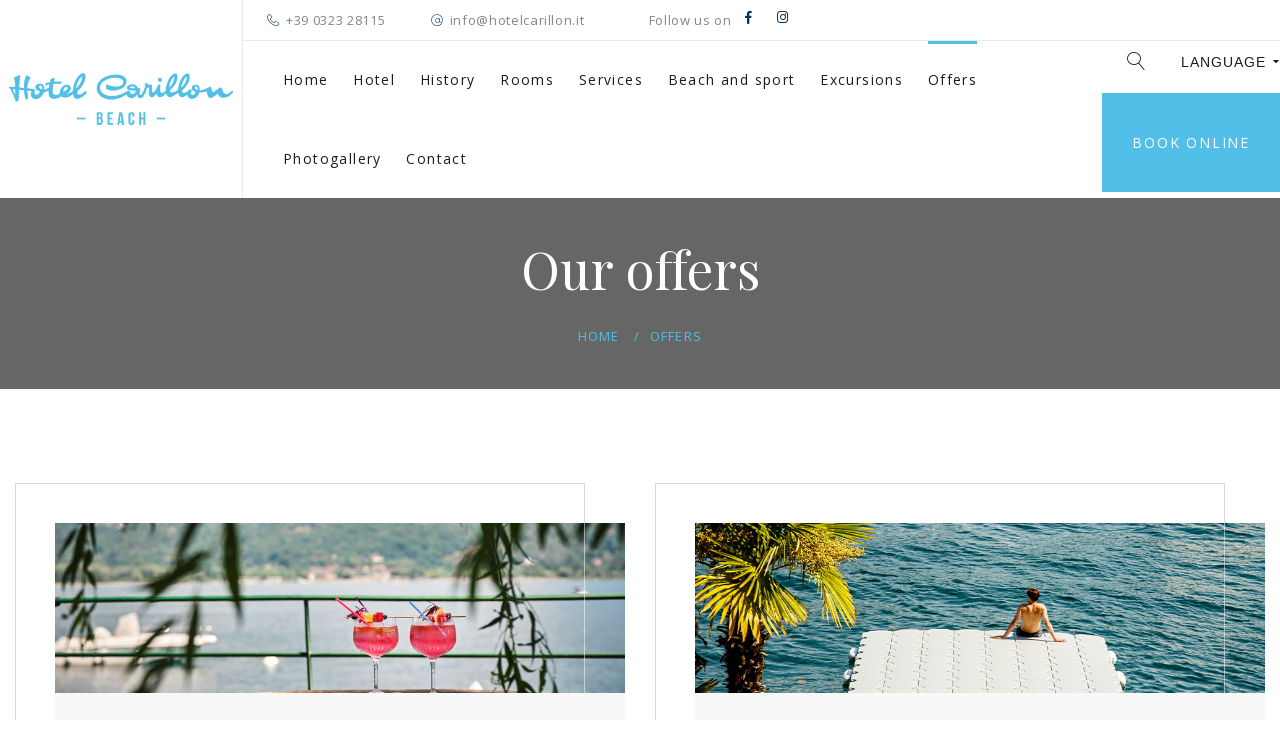

--- FILE ---
content_type: text/html; charset=utf-8
request_url: https://www.hotelcarillon.it/en/offers/
body_size: 6390
content:

<!DOCTYPE html>
<html lang="en">
  <head>
    <!--================ Basic page needs ================-->
    <meta charset="UTF-8">
	<title>Special offers and tourist packages offered by Hotel Carillon</title>
    <meta name="description" content="Discover the offers reserved for our guests: discounts, tourist packages, special rates for weekends and holidays." />
    <meta name="keywords" content="" />
	
    <!--================ Mobile specific metas ================-->
    <meta name="viewport" content="width=device-width, initial-scale=1.0">
    <!--================ Favicon ================-->
    <link rel="shortcut icon" href="/images/favicon.ico">
    <!--================ Google web fonts ================-->
    <link rel="stylesheet" href="https://fonts.googleapis.com/css?family=Old+Standard+TT:400,400i,700|Open+Sans:200,300,400,400i,600,600i,700,700i,800,800i|Playfair+Display:400,400i,700,700i,900,900i|Frank+Ruhl+Libre:500">
    <!--================ Vendor CSS ================-->
    <link rel="stylesheet" href="/css/animate.min.css">
    <link rel="stylesheet" href="/css/fontawesome-all.min.css">
    <link rel="stylesheet" href="/css/linearicons.css">
    <link rel="stylesheet" href="/css/milenia-icon-font.css">
    <link rel="stylesheet" href="/vendors/owl-carousel/assets/owl.carousel.min.css">
    <link rel="stylesheet" href="/vendors/monkeysan-tooltip/monkeysan-jquery-tooltip.css">
    <link rel="stylesheet" href="/vendors/fancybox/jquery.fancybox.min.css">
    <link rel="stylesheet" href="/vendors/arcticmodal/jquery.arcticmodal-0.3.css">
    <link rel="stylesheet" href="/vendors/mediaelement/mediaelementplayer.min.css">
    <link rel="stylesheet" href="/vendors/revolution/css/settings.css">
    <link rel="stylesheet" href="/vendors/revolution/css/layers.min.css">
    <link rel="stylesheet" href="/vendors/revolution/css/navigation.min.css">
    <link rel="stylesheet" href="/vendors/jquery-ui/jquery-ui.min.css">
    <link rel="stylesheet" href="/css/bootstrap.min.css">
    <!--================ Theme CSS ================-->
    <link rel="stylesheet" href="/css/style.css">
    <!--================ Vendor JS ================-->
  </head>
  <body class="milenia-body--scheme-brown">
    <div class="milenia-preloader"></div>
    <div id="milenia-page-wrapper" class="milenia-page-wrapper">
      <!--================ Search Modal ================-->
      <div class="milenia-d-none">
        <div id="search-modal" class="milenia-modal milenia-modal--search">
          <button type="button" class="milenia-icon-btn arcticmodal-close"><i class="icon icon-cross"></i></button>
          <h3>Find Everything</h3>
          <!--================ Search Form ================-->
          <form role="search" method="get" class="milenia-singlefield-form milenia-form--fields-white milenia-searchform">
            <input type="text" name="s" placeholder="Search">
            <button type="submit"><i class="icon icon-magnifier"></i></button>
          </form>
          <!--================ End of Search Form ================-->
        </div>
      </div>
      <!--================ End of Search Modal ================-->
      <!--================ Header ================-->
      <header id="milenia-header" class="milenia-header milenia-header--light">
        <!--================ Section ================-->
        <div class="milenia-header-section-lg milenia-header-section--sticky-xl milenia-header-section--columns-border">
          <!--================ Column ================-->
          <div class="milenia-header-col milenia-header-col-lg-logo milenia-aligner milenia-aligner--valign-middle milenia-header-col--padding-small">
            <div class="milenia-aligner-outer">
              <div class="milenia-aligner-inner">
                <div class="milenia-header-items">
                  <div><a href="/en/" class="milenia-ln--independent"><img src="/images/logo-hotel-carillon.png" alt=""></a></div>
                </div>
              </div>
            </div>
          </div>
          <!--================ End of Column ================-->
          <!--================ Column ================-->
          <div class="milenia-header-col milenia-header-col-lg milenia-aligner milenia-header-col--padding-no">
            <div class="milenia-aligner-outer">
              <div class="milenia-aligner-inner">
                <!--================ Section ================-->
                <div class="milenia-header-section-md milenia-header-section--sticky-hidden milenia-header-section--border milenia-header-section--font-small">
                  <!--================ Column ================-->
                  <div class="milenia-header-col milenia-header-col-md-7 milenia-aligner milenia-header-col--content-align-left-md milenia-header-col--padding-small">
                    <div class="milenia-aligner-outer">
                      <div class="milenia-aligner-inner">
                        <div class="milenia-header-items">
                          <div>
                            <ul class="milenia-list--icon milenia-list--hr">
                              <li><i class="icon icon-telephone milenia-tc--secondary"></i>+39 0323 28115</li>
                              <li><i class="icon icon-at-sign milenia-tc--secondary"></i>info@hotelcarillon.it</li>
                        <li>Follow us on <a href="https://www.facebook.com/hotelcarillon" target="_blank" style="background-position: 0% 29px; margin: 0 10px;"><i class="fab fa-facebook-f"></i></a>
                        <a href="https://www.instagram.com/hotelcarillon_lagomaggiore/"  target="_blank" style="background-position: 0% 29px; margin:0 10px;"><i class="fab fa-instagram"></i></a></li>
                              
                            </ul>
                          </div>
                        </div>
                      </div>
                    </div>
                  </div>
                  <!--================ End of Column ================-->
                  
                </div>
                <!--================ End of Section ================-->
                <!--================ Section ================-->
                <div class="milenia-header-section-xl">
                  <!--================ Column ================-->
                  <div class="milenia-header-col milenia-header-col--nav-vertical-sm milenia-header-col-xl-9 milenia-aligner milenia-aligner--valign-middle milenia-header-col--padding-default milenia-header-col--padding-no-y-md milenia-header-col--content-align-left-xl">
                    <div class="milenia-aligner-outer">
                      <div class="milenia-aligner-inner">
                        <div class="milenia-header-items">
                          <div>
                            <!--================ Navigation ================-->
                            <nav class="milenia-navigation-container">
								<!-- en-US 9 -->
  <ul class="milenia-navigation milenia-navigation--vertical-sm">
           <li><a style="color: #1c1c1c;" href="/en/">Home</a></li>
  
  
	            <li  class="">
                <a style="color: #1c1c1c;" href="/en/hotel/">Hotel</a>
                <!-- False -->
                

            </li>
            <li  class="">
                <a style="color: #1c1c1c;" href="/en/history/">History</a>
                <!-- False -->
                

            </li>
            <li  class="">
                <a style="color: #1c1c1c;" href="/en/rooms/">Rooms</a>
                <!-- False -->
                

            </li>
            <li  class="">
                <a style="color: #1c1c1c;" href="/en/services/">Services</a>
                <!-- False -->
                

            </li>
            <li  class="">
                <a style="color: #1c1c1c;" href="/en/beach-and-sport/">Beach and sport</a>
                <!-- False -->
                

            </li>
            <li  class="">
                <a style="color: #1c1c1c;" href="/en/excursions/">Excursions</a>
                <!-- False -->
                

            </li>
            <li  class="current-menu-item">
                <a style="color: #1c1c1c;" href="/en/offers/">Offers</a>
                <!-- False -->
                

            </li>
            <li  class="">
                <a style="color: #1c1c1c;" href="/en/photogallery/">Photogallery</a>
                <!-- False -->
                

            </li>
            <li  class="">
                <a style="color: #1c1c1c;" href="/en/contact/">Contact</a>
                <!-- False -->
                

            </li>

	
  </ul>	

                            </nav>
                            <!--================ End of Navigation ================-->
                          </div>
                        </div>
                      </div>
                    </div>
                  </div>
                  <!--================ End of Column ================-->
                  <!--================ Column ================-->
                  <div class="milenia-header-col milenia-header-col-xl-3 milenia-aligner milenia-aligner--valign-middle milenia-header-col--content-align-right-xl milenia-header-col--padding-no">
                    <div class="milenia-aligner-outer">
                      <div class="milenia-aligner-inner">
                        <div class="milenia-header-items">
                          <div>
                            <button type="button" data-arctic-modal="#search-modal" class="milenia-icon-btn"><i class="icon icon-magnifier"></i></button>
                          </div>
                          <div>
                            <!--================ Languages List ================-->
                            <div class="milenia-dropdown milenia-dropdown--title-icon milenia-dropdown--languages">
                              <button type="button" class="milenia-dropdown-title">LANGUAGE<i class="fa fa-caret-down milenia-dropdown-icon--state-default"></i><i class="fa fa-caret-up milenia-dropdown-icon--state-opened"></i></button>
                              <ul class="milenia-dropdown-element" style="list-style: none;">
                                <li><a href="/it" class="milenia-ln--independent">IT</a></li>
                                <li><a href="/en" class="milenia-ln--independent">EN</a></li>
                                <li><a href="/de" class="milenia-ln--independent">DE</a></li>
                                <li><a href="/fr" class="milenia-ln--independent">FR</a></li>
                              </ul>
                            </div>
                            <!--================ End of Languages List ================-->
                          </div>
                          <div><a href="https://booking.ericsoft.com/BookingEngine/Book?idh=3F6D3F1032AF2ABF&amp;lang=en&amp;cur=EUR" target="_blank" class="milenia-btn--scheme-primary milenia-btn milenia-btn--huge">Book online</a></div>
                        </div>
                      </div>
                    </div>
                  </div>
                  <!--================ End of Column ================-->
                </div>
                <!--================ End of Section ================-->
              </div>
            </div>
          </div>
          <!--================ End of Column ================-->
        </div>
        <!--================ End of Section ================-->
      </header>
      <!--================ End of Header ================-->
      <!--================ Breadcrumb ================-->
      <div   class="milenia-breadcrumb text-center milenia-colorizer--scheme-light">
        <div class="container">
          <h1 class="milenia-page-title">Our offers</h1>
          <nav class="milenia-breadcrumb-path">
            

            
                        <span><a href="/en/">Home</a></span>
                    <span>/</span><span>Offers</span>
            
          </nav>
        </div>
      </div>
      <!--================ End of Breadcrumb ================-->
	

<div class="milenia-content ">
        <div class="container">
          <div class="row">
            <main class="col">
              <div class="milenia-entity-content">
                <!--================ Content Section ================-->
                <div class="milenia-section">
                  <!--================ Filter ================-->
				  <!--
                  <nav class="milenia-filter-wrap text-center">
                    <ul id="pricing-tables-filter" class="milenia-filter milenia-list--unstyled">
                      <li><a href="#" data-filter="*" class="milenia-active" style="background-position: 0% 17px;">All</a></li>
                      <li><a href="#" data-filter=".milenia-grid-item--category-family" style="background-position: 0% 17px;">Family</a></li>
                      <li><a href="#" data-filter=".milenia-grid-item--category-spa-fitness" style="background-position: 0% 17px;">Spa &amp; Fitness</a></li>
                      <li><a href="#" data-filter=".milenia-grid-item--category-sport" style="background-position: 0% 17px;">Sport</a></li>
                    </ul>
                  </nav>-->
                  <!--================ End of Filter ================-->
                  <!--================ Pricing Tables ================-->
                  <div class="milenia-pricing-tables">
                    <div data-isotope-layout="grid" data-isotope-filter="#pricing-tables-filter" class="milenia-grid milenia-grid--isotope milenia-grid--cols-2" style="position: relative; height: 1437.15625px;">
                      <!--<div class="milenia-grid-item milenia-grid-item--category-family" style="position: absolute; left: 0%; top: 0px;">
                        <article class="milenia-pricing-table" style="height: 603.578125px;">
                          <div class="milenia-pricing-table-media"><a href="#" class="milenia-pricing-table-link milenia-ln--independent" style="background-position: 0% 304px;"><img src="images/pricing-table-image-1.jpg" alt=""></a></div>
                          <div class="milenia-pricing-table-content milenia-outline-over">
                            <h2 class="milenia-pricing-table-title milenia-color--unchangeable">BOOKING...</h2>
                            
                          </div>
                        </article>
                      </div>-->

                      <div class="milenia-grid-item milenia-grid-item--category-sport" style="position: absolute; left: 33.30909090909091%; top: 0px;">
                        <!--================ Pricing Table ================-->
                        <article class="milenia-pricing-table" style="height: 603.578125px;">
                          <div class="milenia-pricing-table-media"><a href="https://booking.ericsoft.com/BookingEngine/book.aspx?idh=3F6D3F1032AF2ABF&amp;conv=Love" target="_blank" class="milenia-pricing-table-link milenia-ln--independent" style="background-position: 0% 304px;">
                              <img src="/media/fdgjg4ms/fugadamore.jpg" alt="">
                              </a></div>
                          <div class="milenia-pricing-table-content milenia-outline-over">
                            <h2 class="milenia-pricing-table-title milenia-color--unchangeable">Love flight</h2>
                            <p>Promotion valid from 1 April to 14 October.<br />Upgrade in superior room with balcony facing the lake, Bottle of sparkling wine in room, Cruise around the Borromean Islands, Private equipped beach, Private parking, Free Wi-fi throughout the hotel.<br />Minimum stay 2 nights.</p>
                            
                            <a href="https://booking.ericsoft.com/BookingEngine/book.aspx?idh=3F6D3F1032AF2ABF&amp;conv=Love" target="_blank" class="milenia-btn milenia-btn--link milenia-btn--scheme-primary" style="background-position: 0% 17px;">Info and Reservations</a>
                          </div>
                        </article>
                        <!--================ Pricing Table ================-->
                      </div>
                      <div class="milenia-grid-item milenia-grid-item--category-sport" style="position: absolute; left: 33.30909090909091%; top: 0px;">
                        <!--================ Pricing Table ================-->
                        <article class="milenia-pricing-table" style="height: 603.578125px;">
                          <div class="milenia-pricing-table-media"><a href="https://booking.ericsoft.com/BookingEngine/book.aspx?idh=3F6D3F1032AF2ABF&amp;conv=Summer" target="_blank" class="milenia-pricing-table-link milenia-ln--independent" style="background-position: 0% 304px;">
                              <img src="/media/nrvpfqj1/lagoestate.jpg" alt="">
                              </a></div>
                          <div class="milenia-pricing-table-content milenia-outline-over">
                            <h2 class="milenia-pricing-table-title milenia-color--unchangeable">Summer Lake</h2>
                            <p>Promotion valid from 1 July to 21 September.<br />Superior room with balcony facing the lake, Breakfast included, Welcome cocktail, Private equipped beach, Private parking, Cruise around the Borromean Islands, Free Wi-fi throughout the hotel.<br />Minimum stay 7 nights.</p>
                            
                            <a href="https://booking.ericsoft.com/BookingEngine/book.aspx?idh=3F6D3F1032AF2ABF&amp;conv=Summer" target="_blank" class="milenia-btn milenia-btn--link milenia-btn--scheme-primary" style="background-position: 0% 17px;">Info and Reservations</a>
                          </div>
                        </article>
                        <!--================ Pricing Table ================-->
                      </div>
                      <div class="milenia-grid-item milenia-grid-item--category-sport" style="position: absolute; left: 33.30909090909091%; top: 0px;">
                        <!--================ Pricing Table ================-->
                        <article class="milenia-pricing-table" style="height: 603.578125px;">
                          <div class="milenia-pricing-table-media"><a href="https://booking.ericsoft.com/BookingEngine/book.aspx?idh=3F6D3F1032AF2ABF&amp;conv=SuperSummer" target="_blank" class="milenia-pricing-table-link milenia-ln--independent" style="background-position: 0% 304px;">
                              <img src="/media/bspkbxje/supersummer.jpg" alt="">
                              </a></div>
                          <div class="milenia-pricing-table-content milenia-outline-over">
                            <h2 class="milenia-pricing-table-title milenia-color--unchangeable">Super Summer</h2>
                            <p>Promotion valid from 1 June to 14 October.<br />Standard room with private beach level patio, Breakfast included, Welcome cocktail, Private equipped beach, Private parking, Cruise around the Borromean Islands, Free Wi-fi throughout the hotel, buoys for motorboats on request. <br />Minimum stay 5 nights from 1 June to 14 October.</p>
                            
                            <a href="https://booking.ericsoft.com/BookingEngine/book.aspx?idh=3F6D3F1032AF2ABF&amp;conv=SuperSummer" target="_blank" class="milenia-btn milenia-btn--link milenia-btn--scheme-primary" style="background-position: 0% 17px;">Info and Reservations</a>
                          </div>
                        </article>
                        <!--================ Pricing Table ================-->
                      </div>
                      <div class="milenia-grid-item milenia-grid-item--category-sport" style="position: absolute; left: 33.30909090909091%; top: 0px;">
                        <!--================ Pricing Table ================-->
                        <article class="milenia-pricing-table" style="height: 603.578125px;">
                          <div class="milenia-pricing-table-media"><a href="https://booking.ericsoft.com/BookingEngine/book.aspx?idh=3F6D3F1032AF2ABF&amp;conv=Primavera" target="_blank" class="milenia-pricing-table-link milenia-ln--independent" style="background-position: 0% 304px;">
                              <img src="/media/giojinsz/primaverasullago.jpg" alt="">
                              </a></div>
                          <div class="milenia-pricing-table-content milenia-outline-over">
                            <h2 class="milenia-pricing-table-title milenia-color--unchangeable">Spring on the lake</h2>
                            <p>Art, culture and breath-taking landscapes: discover the beauty of the lake and flower gardens.<br />Offer includes: room with balcony facing the lake, buffet breakfast, welcome drink, free wi-fi in room, private parking.</p>
                            
                            <a href="https://booking.ericsoft.com/BookingEngine/book.aspx?idh=3F6D3F1032AF2ABF&amp;conv=Primavera" target="_blank" class="milenia-btn milenia-btn--link milenia-btn--scheme-primary" style="background-position: 0% 17px;">Info and Reservations</a>
                          </div>
                        </article>
                        <!--================ Pricing Table ================-->
                      </div>
                    </div>
                  </div>
                </div>
                <!--================ End of Content Section ================-->
              </div>
            </main>
          </div>
        </div>
      </div>
      <!--================ Footer ================-->
      <footer id="milenia-footer" class="milenia-footer">
        <!--================ Footer row ================-->
        <div class="milenia-footer-row milenia-footer-row--widget-border">
          <div class="milenia-footer-row--inner">
            <div class="milenia-grid milenia-grid--valign-middle milenia-grid--cols-3">
              <!--================ Widget ================-->
              <section class="milenia-grid-item milenia-widget milenia-widget--center-aligned">
                <div class="milenia-grid-item-inner">
                  <div class="milenia-grid-item-content">
                    <h5 class="milenia-widget-title">+39 0323 28115</h5>
                    <address>Phone Number</address>
                  </div>
                </div>
              </section>
              <!--================ End of Widget ================-->
              <!--================ Widget ================-->
              <section class="milenia-grid-item milenia-widget milenia-widget--center-aligned">
                <div class="milenia-grid-item-inner">
                  <div class="milenia-grid-item-content">
                    <h5 class="milenia-widget-title">Hotel Carillon</h5>
                    <address>Via Nazionale del Sempione 2<br>28040 Baveno fraz. Feriolo (VB) </address><a href="https://www.google.com/maps/dir//Hotel+Carillon+28831+Baveno+VB/" target="_blank" class="milenia-uppercased-link">Directions</a>
                  <ul class="milenia-social-icons milenia-list--unstyled" style="margin-top: 20px;">
                        <li><a href="https://www.facebook.com/hotelcarillon"  target="_blank" style="background-position: 0% 29px;"><i class="fab fa-facebook-f"></i></a></li>
                        <li><a href="https://www.instagram.com/hotelcarillon_lagomaggiore/"  target="_blank" style="background-position: 0% 29px;"><i class="fab fa-instagram"></i></a></li>
                      </ul>
                  </div>
                </div>
              </section>
              <!--================ End of Widget ================-->
              <!--================ Widget ================-->
              <section class="milenia-grid-item milenia-widget milenia-widget--email milenia-widget--center-aligned">
                <div class="milenia-grid-item-inner">
                  <div class="milenia-grid-item-content">
                    <h5 class="milenia-widget-title">info@hotelcarillon.it</h5>
                    <address>Email</address>
                    <!--<a href="#" class="milenia-btn milenia-btn--unbordered">Submit Request</a>-->
                  </div>
                </div>
              </section>
              <!--================ End of Widget ================-->
              <!--================ Widget ================-->
              <!--<section class="milenia-grid-item milenia-widget milenia-widget--center-aligned">
                <div class="milenia-grid-item-inner">
                  <div class="milenia-grid-item-content">
                    <h5 class="milenia-widget-title">Stay Connected</h5>
                    <p>Follow us on social media channels</p>
                    <ul class="milenia-social-icons milenia-list--unstyled">
                      <li><a href="#"><i class="fab fa-facebook-f"></i></a></li>
                      <li><a href="#"><i class="fab fa-twitter"></i></a></li>
                      <li><a href="#"><i class="fab fa-google-plus-g"></i></a></li>
                      <li><a href="#"><i class="fab fa-tripadvisor"></i></a></li>
                      <li><a href="#"><i class="fab fa-instagram"></i></a></li>
                    </ul>
                  </div>
                </div>
              </section>-->
              <!--================ End of Widget ================-->
            </div>
          </div>
        </div>
        <!--================ End of Footer row ================-->
    <div class="milenia-footer-row milenia-footer-row--thin">
          <div class="milenia-footer-row--inner">
            <div class="milenia-grid milenia-grid--valign-middle milenia-grid--cols-2 milenia-grid--responsive-md">
              <!--================ Widget ================-->
              <div class="milenia-grid-item milenia-widget milenia-widget--left-aligned-lg milenia-widget--list-horizontal">
                <div class="milenia-grid-item-inner">
                  <div class="milenia-grid-item-content">
                    <nav>
                      <ul style="text-transform: uppercase;">
                        <li><a href="/privacy-policy.pdf" target="_blank" title="Privacy Policy" style="background-position: 0% 18px;">PRIVACY POLICY</a></li> |
                        <li><a href="/en/contacts" style="background-position: 0% 18px;">Contacts</a></li>
                      </ul>
                    </nav>
                  </div>
                </div>
              </div>
              <!--================ End of Widget ================-->
              <!--================ Widget ================-->
              <div class="milenia-grid-item milenia-widget milenia-widget--right-aligned-lg">
                <div class="milenia-grid-item-inner">
                  <div class="milenia-grid-item-content">
                    <nav>
                      <ul style="list-style: none;">
                        <li><a target="_blank" href="http://www.lakeweb.it" title="Siti web e applicazioni by Lake Web S.r.l." rel="nofollow" style="background-position: 0% 18px;">2019 | Lake Web</a></li>
                      </ul>
                    </nav>
                  </div>
                </div>
              </div>
              <!--================ End of Widget ================-->
            </div>
          </div>
        </div>
        <!--================ Footer row ================-->
    <div class="milenia-footer-row milenia-footer-row--thin">
          <div class="milenia-footer-row--inner">
            <div class="milenia-grid milenia-grid--valign-middle milenia-grid--cols-2 milenia-grid--responsive-md">
              <!--================ Widget ================-->
              <div class="milenia-grid-item milenia-widget milenia-widget--left-aligned-lg milenia-widget--list-horizontal">
                © CARILLON SRL | Sede legale: 28831 BAVENO – Strada Nazionale del Sempione n. 2 | PEC racchellidaniela@lamiapec.it. | Codice fiscale, P.IVA ed iscrizione al Registro Imprese di Monte Rosa Laghi Alto Piemonte n. 02692310036<br>Fotografie Giancarlo Parazzoli - Duplicazione vietata
              </div>
              <!--================ End of Widget ================-->
              <!--================ Widget ================-->
              <!--<div class="milenia-grid-item milenia-widget milenia-widget--right-aligned-lg">
                <div class="milenia-grid-item-inner">
                  <div class="milenia-grid-item-content">
                    <ul class="milenia-sponsors milenia-list--unstyled">
                      <li><a href="#" class="milenia-ln--independent" style="background-position: 0% 18px;"><img src="/images/esempi/logo (1).png" alt=""></a></li>
                      <li><a href="#" class="milenia-ln--independent" style="background-position: 0% 18px;"><img src="/images/esempi/logo (2).png" alt=""></a></li>
                      <li><a href="#" class="milenia-ln--independent" style="background-position: 0% 18px;"><img src="/images/esempi/logo (3).png" alt=""></a></li>
                      <li><a href="#" class="milenia-ln--independent" style="background-position: 0% 18px;"><img src="/images/esempi/logo (4).png" alt=""></a></li>
                    </ul>
                  </div>
                </div>
              </div>-->
              <!--================ End of Widget ================-->
            </div>
          </div>
        </div>
        <!--================ End of Footer row ================-->
      </footer>
      <!--================ End of Footer ================-->
    </div>
    <script src="/vendors/modernizr.js"></script>
    <script src="/vendors/jquery-3.3.1.min.js"></script>
    <script src="/vendors/nicescroll/jquery.nicescroll.min.js"></script>
    <script src="/vendors/jquery.easing.1.3.min.js"></script>
    <script src="/vendors/instafeed.min.js"></script>
    <script src="/vendors/instafeed.wrapper.min.js"></script>
    <script src="/vendors/monkeysan.accordion.js"></script>
    <script src="/vendors/jquery.parallax-1.1.3.min.js"></script>
    <script src="/vendors/monkeysan.tabs.min.js"></script>
    <script src="/vendors/monkeysan.sameheight.min.js"></script>
    <script src="/vendors/monkeysan-tooltip/monkeysan-jquery-tooltip.js"></script>
    <script src="/vendors/isotope.pkgd.min.js"></script>
    <script src="/vendors/monkeysan.jquery.nav.1.0.min.js"></script>
    <script src="/vendors/owl-carousel/owl.carousel.min.js"></script>
    <script src="https://maps.google.com/maps/api/js?key=AIzaSyBjrEzDZBJVqhJ8K8onnKsbH9S15CaX8rs&amp;amp;libraries=geometry&amp;amp;v=3.20"></script>
    <script src="/vendors/maplace-0.1.3.min.js"></script>
    <script src="/vendors/arcticmodal/jquery.arcticmodal-0.3.min.js"></script>
    <script src="/vendors/fancybox/jquery.fancybox.min.js"></script>
    <script src="/vendors/mediaelement/mediaelement-and-player.min.js"></script>
    <script src="/vendors/monkeysan.validator.min.js"></script>
    <script src="/vendors/handlebars-v4.0.5.min.js"></script>
    <script src="/vendors/revolution/js/jquery.themepunch.tools.min.js"></script>
    <script src="/vendors/revolution/js/jquery.themepunch.revolution.min.js"></script>
    <script src="/vendors/mad.customselect.js"></script>
    <script src="/vendors/jquery-ui/jquery-ui.min.js"></script>
    <script src="/vendors/momentjs/moment.min.js"></script>
    <script src="/vendors/retina.min.js"></script>
    <script src="/js/modules/milenia.alert-box.min.js"></script>
    <script src="/js/modules/milenia.isotope.js"></script>
    <script src="/js/modules/milenia.tabbed-grid.min.js"></script>
    <script src="/js/modules/milenia.sticky-header-section.min.js"></script>
    <script src="/js/milenia.app.js"></script>

	
  
  </body>
</html>



--- FILE ---
content_type: text/css
request_url: https://www.hotelcarillon.it/vendors/jquery-ui/jquery-ui.min.css
body_size: 1408
content:
/*! jQuery UI - v1.12.1 - 2018-06-25
* http://jqueryui.com
* Includes: core.css, datepicker.css, slider.css
* Copyright jQuery Foundation and other contributors; Licensed MIT */

milenia- .ui-helper-hidden{display:none}milenia- .ui-helper-hidden-accessible{border:0;clip:rect(0 0 0 0);height:1px;margin:-1px;overflow:hidden;padding:0;position:absolute;width:1px}milenia- .ui-helper-reset{margin:0;padding:0;border:0;outline:0;line-height:1.3;text-decoration:none;font-size:100%;list-style:none}milenia- .ui-helper-clearfix:before,milenia- .ui-helper-clearfix:after{content:"";display:table;border-collapse:collapse}milenia- .ui-helper-clearfix:after{clear:both}milenia- .ui-helper-zfix{width:100%;height:100%;top:0;left:0;position:absolute;opacity:0;filter:Alpha(Opacity=0)}milenia- .ui-front{z-index:100}milenia- .ui-state-disabled{cursor:default!important;pointer-events:none}milenia- .ui-icon{display:inline-block;vertical-align:middle;margin-top:-.25em;position:relative;text-indent:-99999px;overflow:hidden;background-repeat:no-repeat}milenia- .ui-widget-icon-block{left:50%;margin-left:-8px;display:block}milenia- .ui-widget-overlay{position:fixed;top:0;left:0;width:100%;height:100%}milenia- .ui-datepicker{width:17em;padding:.2em .2em 0;display:none}milenia- .ui-datepicker .ui-datepicker-header{position:relative;padding:.2em 0}milenia- .ui-datepicker .ui-datepicker-prev,milenia- .ui-datepicker .ui-datepicker-next{position:absolute;top:2px;width:1.8em;height:1.8em}milenia- .ui-datepicker .ui-datepicker-prev-hover,milenia- .ui-datepicker .ui-datepicker-next-hover{top:1px}milenia- .ui-datepicker .ui-datepicker-prev{left:2px}milenia- .ui-datepicker .ui-datepicker-next{right:2px}milenia- .ui-datepicker .ui-datepicker-prev-hover{left:1px}milenia- .ui-datepicker .ui-datepicker-next-hover{right:1px}milenia- .ui-datepicker .ui-datepicker-prev span,milenia- .ui-datepicker .ui-datepicker-next span{display:block;position:absolute;left:50%;margin-left:-8px;top:50%;margin-top:-8px}milenia- .ui-datepicker .ui-datepicker-title{margin:0 2.3em;line-height:1.8em;text-align:center}milenia- .ui-datepicker .ui-datepicker-title select{font-size:1em;margin:1px 0}milenia- .ui-datepicker select.ui-datepicker-month,milenia- .ui-datepicker select.ui-datepicker-year{width:45%}milenia- .ui-datepicker table{width:100%;font-size:.9em;border-collapse:collapse;margin:0 0 .4em}milenia- .ui-datepicker th{padding:.7em .3em;text-align:center;font-weight:bold;border:0}milenia- .ui-datepicker td{border:0;padding:1px}milenia- .ui-datepicker td span,milenia- .ui-datepicker td a{display:block;padding:.2em;text-align:right;text-decoration:none}milenia- .ui-datepicker .ui-datepicker-buttonpane{background-image:none;margin:.7em 0 0 0;padding:0 .2em;border-left:0;border-right:0;border-bottom:0}milenia- .ui-datepicker .ui-datepicker-buttonpane button{float:right;margin:.5em .2em .4em;cursor:pointer;padding:.2em .6em .3em .6em;width:auto;overflow:visible}milenia- .ui-datepicker .ui-datepicker-buttonpane button.ui-datepicker-current{float:left}milenia- .ui-datepicker.ui-datepicker-multi{width:auto}milenia- .ui-datepicker-multi .ui-datepicker-group{float:left}milenia- .ui-datepicker-multi .ui-datepicker-group table{width:95%;margin:0 auto .4em}milenia- .ui-datepicker-multi-2 .ui-datepicker-group{width:50%}milenia- .ui-datepicker-multi-3 .ui-datepicker-group{width:33.3%}milenia- .ui-datepicker-multi-4 .ui-datepicker-group{width:25%}milenia- .ui-datepicker-multi .ui-datepicker-group-last .ui-datepicker-header,milenia- .ui-datepicker-multi .ui-datepicker-group-middle .ui-datepicker-header{border-left-width:0}milenia- .ui-datepicker-multi .ui-datepicker-buttonpane{clear:left}milenia- .ui-datepicker-row-break{clear:both;width:100%;font-size:0}milenia- .ui-datepicker-rtl{direction:rtl}milenia- .ui-datepicker-rtl .ui-datepicker-prev{right:2px;left:auto}milenia- .ui-datepicker-rtl .ui-datepicker-next{left:2px;right:auto}milenia- .ui-datepicker-rtl .ui-datepicker-prev:hover{right:1px;left:auto}milenia- .ui-datepicker-rtl .ui-datepicker-next:hover{left:1px;right:auto}milenia- .ui-datepicker-rtl .ui-datepicker-buttonpane{clear:right}milenia- .ui-datepicker-rtl .ui-datepicker-buttonpane button{float:left}milenia- .ui-datepicker-rtl .ui-datepicker-buttonpane button.ui-datepicker-current,milenia- .ui-datepicker-rtl .ui-datepicker-group{float:right}milenia- .ui-datepicker-rtl .ui-datepicker-group-last .ui-datepicker-header,milenia- .ui-datepicker-rtl .ui-datepicker-group-middle .ui-datepicker-header{border-right-width:0;border-left-width:1px}milenia- .ui-datepicker .ui-icon{display:block;text-indent:-99999px;overflow:hidden;background-repeat:no-repeat;left:.5em;top:.3em}milenia- .ui-slider{position:relative;text-align:left}milenia- .ui-slider .ui-slider-handle{position:absolute;z-index:2;width:1.2em;height:1.2em;cursor:default;-ms-touch-action:none;touch-action:none}milenia- .ui-slider .ui-slider-range{position:absolute;z-index:1;font-size:.7em;display:block;border:0;background-position:0 0}milenia- .ui-slider.ui-state-disabled .ui-slider-handle,milenia- .ui-slider.ui-state-disabled .ui-slider-range{filter:inherit}milenia- .ui-slider-horizontal{height:.8em}milenia- .ui-slider-horizontal .ui-slider-handle{top:-.3em;margin-left:-.6em}milenia- .ui-slider-horizontal .ui-slider-range{top:0;height:100%}milenia- .ui-slider-horizontal .ui-slider-range-min{left:0}milenia- .ui-slider-horizontal .ui-slider-range-max{right:0}milenia- .ui-slider-vertical{width:.8em;height:100px}milenia- .ui-slider-vertical .ui-slider-handle{left:-.3em;margin-left:0;margin-bottom:-.6em}milenia- .ui-slider-vertical .ui-slider-range{left:0;width:100%}milenia- .ui-slider-vertical .ui-slider-range-min{bottom:0}milenia- .ui-slider-vertical .ui-slider-range-max{top:0}

--- FILE ---
content_type: application/javascript
request_url: https://www.hotelcarillon.it/vendors/monkeysan.tabs.min.js
body_size: 879
content:
(function(c){function d(a,b){this.el=a;this.config={speed:c.fx.speed,easing:"linear",cssPrefix:"",afterOpen:function(){},afterClose:function(){}};b=b||{};c.extend(this.config,b);this.activeClass=this.config.cssPrefix+"active";this.nav=this.el.find("."+this.config.cssPrefix+"tabs-nav");this.tabsContainer=this.el.find("."+this.config.cssPrefix+"tabs-container");this.tabs=this.tabsContainer.find("."+this.config.cssPrefix+"tab");this.tabLinkClass=this.config.cssPrefix+"tab-link";this.toDefaultState();
this.bindEvents()}var e=c(document);d.prototype.toDefaultState=function(){var a=this.nav.find("."+this.activeClass);a.length||(a=this.nav.find("li").first(),a.addClass(this.activeClass));a=c(a.children("."+this.tabLinkClass).attr("href"));a.length&&(this.tabsContainer.css({position:"relative"}),this.tabs.css({position:"absolute",top:0,left:0,width:"100%"}),this.tabs.not(a).css({opacity:0,visibility:"hidden"}),this.openTab(a))};d.prototype.bindEvents=function(){var a=this;this.nav.on("click","."+this.tabLinkClass,
{self:this},function(a){a.preventDefault();var b=c(this);a=a.data.self;var d=c(b.attr("href"));if(b.parent().hasClass(a.activeClass))return!1;b.attr("aria-selected","true").parent().addClass(a.activeClass).siblings().removeClass(a.activeClass).children("."+a.tabLinkClass).attr("aria-selected","false");d.length&&a.openTab(d)});c(window).on("resize.tabs",function(){a.updateContainer()})};d.prototype.updateContainer=function(){var a=this;a.timeOutId&&clearTimeout(a.timeOutId);a.timeOutId=setTimeout(function(){var b=
a.tabsContainer.find("."+a.activeClass).outerHeight();a.tabsContainer.stop().animate({height:b},{complete:function(){clearTimeout(a.timeOutId);e.trigger("container.updated.mokeysan.tabs",[c(this)])},duration:a.config.speed,easing:a.config.easing})},100)};d.prototype.openTab=function(a){var b=this,d=a.outerHeight(),f=a.siblings("."+this.activeClass);f.length&&this.closeTab(f);a.addClass(this.activeClass).siblings().removeClass(this.activeClass);this.tabsContainer.stop().animate({height:d},{duration:b.config.speed,
easing:b.config.easing,complete:function(){e.trigger("container.updated.mokeysan.tabs",[c(this)])}});a.css("visibility","visible").stop().animate({opacity:1},{complete:function(){b.config.afterOpen.call(c(this))},duration:b.config.speed,easing:b.config.easing})};d.prototype.closeTab=function(a){var b=this;a.stop().animate({opacity:0},{complete:function(){var a=c(this);a.css("visibility","hidden");b.config.afterClose.call(a)},duration:b.config.speed,easing:b.config.easing})};c.fn.MonkeysanTabs=function(a){return this.each(function(){var b=
c(this);b.data("tabs")||b.data("tabs",new d(b,a))})}})(jQuery);


--- FILE ---
content_type: application/javascript
request_url: https://www.hotelcarillon.it/js/modules/milenia.alert-box.min.js
body_size: 763
content:
var MileniaAlertBox=function(b){function d(a,c){this.config=b.extend({cssPrefix:"",type:"info",message:null,hasClose:!0,closeBtnText:"Close",anchor:b("body"),duration:400,easing:"linear",classMap:{container:"alert-box",inner:"alert-box-inner",close:"alert-box-close",success:"alert-box--success",warning:"alert-box--warning",info:"alert-box--info",error:"alert-box--error"}},a);Object.defineProperties(this,{containerClass:{get:function(){return this.config.cssPrefix+this.config.classMap.container+" "+
(this.config.cssPrefix+this.config.classMap[this.config.type])}},innerClass:{get:function(){return this.config.cssPrefix+this.config.classMap.inner}},closeClass:{get:function(){return this.config.cssPrefix+this.config.classMap.close}},$elementClose:{get:function(){return this.$element.find("."+this.closeClass)}}});this.$element=void 0===c?this._generateTemplate():c;this._bindEvents()}d.prototype._generateTemplate=function(){this.$alert=b("<div></div>",{role:"alert","class":this.containerClass,style:"display: none"});
this.$alertInner=b("<div></div>",{"class":this.innerClass,text:this.config.message});this.config.hasClose&&(this.$alertClose=b("<button></button>",{type:"button","class":this.closeClass,text:this.config.closeBtnText}),this.$alertInner.append(this.$alertClose));this.$alert.append(this.$alertInner);return this.$alert};d.prototype._bindEvents=function(){var a=this;if(this.config.hasClose)this.$elementClose.on("click.AlertBox",function(b){a.close();b.preventDefault()})};d.prototype.render=function(){var a=
this,c=this.config.anchor;c.length||(c=b("body"));c.after(this.$element);setTimeout(function(){a.$element.slideDown({easing:a.config.easing,duration:a.config.duration,complete:function(){b(document).trigger("pushed.milenia.alert",[b(this),a])}})},4);return this.$element};d.prototype.close=function(){var a=this;this.$element.slideUp({easing:a.config.easing,duration:a.config.duration,complete:function(){b(this).remove();b(document).trigger("closed.milenia.alert",[b(this),a])}})};return{init:function(a,
c){return a.each(function(a,f){var e=b(f);e.data("AlertBox",new d(c,e))})},push:function(a){a=new d(a);a.$element.data("AlertBox",a);return a.render()}}}(window.jQuery);


--- FILE ---
content_type: application/javascript
request_url: https://www.hotelcarillon.it/vendors/monkeysan.jquery.nav.1.0.min.js
body_size: 1939
content:
(function(e){function n(a,b){var d=a.outerWidth(),c=e(window).width();q?0>=a.offset().left&&a.addClass(b):a.offset().left+d>c&&a.addClass(b)}function p(a,b){var d=e(window),c=this;this.config=e.extend({},r,a);Object.defineProperties(this,{element:{get:function(){return b}}});d.on("resize.MonkeysanNav",function(){c.timeOutId&&clearTimeout(c.timeOutId);c.timeOutId=setTimeout(function(){c._refresh()},100)});this._refresh()}function m(a,b){Object.defineProperties(this,{activeClass:{get:function(){return this.prefix+
a.classes.desktopActive},configurable:!0,enumerable:!0},reverseClass:{get:function(){return this.prefix+a.classes.reverse},configurable:!0,enumerable:!0},element:{get:function(){return b},configurable:!1,enumerable:!1},classPrefix:{get:function(){return"."+a.cssPrefix},configurable:!1,enumerable:!1},prefix:{get:function(){return a.cssPrefix}},config:{get:function(){return a},configurable:!1,enumerable:!1}})}function h(a,b){m.call(this,a,b)}function g(a,b){m.call(this,a,b);Object.defineProperty(this,
"activeClass",{get:function(){return this.prefix+a.classes.tabletActive},configurable:!1})}function k(a,b){m.call(this,a,b);Object.defineProperty(this,"activeClass",{get:function(){return this.prefix+a.classes.mobileActive},configurable:!1})}var r={cssPrefix:"",mobileBreakpoint:767,movingToAnotherPageDelay:700,classes:{desktopActive:"selected",tabletActive:"tapped",mobileActive:"tapped",reverse:"reverse",mobileBtnAdditionalClass:"",bodyMovingToAnotherPage:"body--moving-to-another-page"},mobileAnimation:{easing:"easeOutQuint",
speed:350}},q="rtl"===getComputedStyle(document.body).direction;p.prototype._refresh=function(){e(window).width()<=this.config.mobileBreakpoint&&!(this.state instanceof k)?(this.state&&this.state.destroy(),this.state=new k(this.config,this.element),this.state.init()):e(window).width()>=this.config.mobileBreakpoint&&(Modernizr.touchevents?this.state instanceof g||(this.state&&this.state.destroy(),this.state=new g(this.config,this.element),this.state.init()):this.state instanceof h||(this.state&&this.state.destroy(),
this.state=new h(this.config,this.element),this.state.init()))};h.prototype.init=function(){var a=this;a.element.on("click.MonkeysanNavDesktop","a",function(b){var d=e(this).attr("href");"#"!=d&&(b.preventDefault(),e("body").addClass(a.config.cssPrefix+a.config.classes.bodyMovingToAnotherPage),setTimeout(function(){window.location.href=d},a.config.movingToAnotherPageDelay))});a.element.on("mouseenter.MonkeysanNavDesktop",a.classPrefix+"has-children, .menu-item-has-children",function(b){var d=e(this),
c=d.children(a.classPrefix+"sub-menu, .sub-menu");d.hasClass(a.activeClass)||(c.length&&(c.data("timeOutId")&&clearTimeout(c.data("timeOutId")),n(c,a.reverseClass)),d.addClass(a.activeClass));b.stopPropagation();b.preventDefault()});a.element.on("mouseleave.MonkeysanNavDesktop",a.classPrefix+"has-children."+a.activeClass+", .menu-item-has-children."+a.activeClass,function(b){e(this).removeClass(a.activeClass);b.preventDefault()});a.element.on("mouseleave.MonkeysanNavDesktop",function(b){e(this).find(a.classPrefix+
"has-children."+a.activeClass+", .menu-item-has-children."+a.activeClass).removeClass(a.activeClass);e(this).find("."+a.reverseClass).each(function(b,c){var d=e(c);d.data("timeOutId",setTimeout(function(){d.removeClass(a.reverseClass)},350))});b.stopPropagation();b.preventDefault()})};h.prototype.destroy=function(){this.element.off(".MonkeysanNavDesktop");this.element.find(this.classPrefix+this.activeClass).removeClass(this.activeClass)};g.prototype.init=function(){var a=this,b=this.prefix+"prevented";
this.element.on("click.MonkeysanNavTablet","a",function(d){var c=e(this),l=c.attr("href");a.closeAllSubMenus(c.parents("."+a.activeClass));if(c.parent(".menu-item-has-children").length&&!c.hasClass(b)){c.addClass(b);c=c.parent();var f=c.children(a.classPrefix+"sub-menu, .sub-menu");c.hasClass(a.activeClass)||(f.length&&(f.data("timeOutId")&&clearTimeout(f.data("timeOutId")),n(f,a.reverseClass)),c.addClass(a.activeClass));d.stopPropagation();d.preventDefault()}else"#"!=l&&(d.preventDefault(),e("body").addClass(a.config.cssPrefix+
a.config.classes.bodyMovingToAnotherPage),setTimeout(function(){window.location.href=l},a.config.movingToAnotherPageDelay))});e(document).on("click.MonkeysanNavTablet",function(b){b.stopPropagation();e(b.target).closest(a.element).length||a.closeAllSubMenus()})};g.prototype.closeAllSubMenus=function(a){var b=this,d=b.element.find("."+b.activeClass),c=this.prefix+"prevented",l=this.classPrefix+"prevented";a&&(d=d.not(a));d.length&&(a=d.children(b.classPrefix+"sub-menu, .sub-menu"),a.length&&a.each(function(a,
c){var d=e(c);d.data("timeOutId",setTimeout(function(){d.removeClass(b.reverseClass)},350))}),d.removeClass(b.activeClass).children(l).removeClass(c))};g.prototype.destroy=function(){this.element.off(".MonkeysanNavTablet");this.closeAllSubMenus()};k.prototype.init=function(){var a=this,b=a.prefix+"mobile-nav-btn "+a.config.classes.mobileBtnAdditionalClass;a.element.add(a.element.find(a.classPrefix+"sub-menu, .sub-menu")).hide();if(!a.element.prev("."+b).length)e("<button></button>",{"class":b}).insertBefore(a.element).on("click.MonkeysanNavMobile",
function(b){e(this).toggleClass(a.prefix+"opened");a.element.stop().slideToggle({duration:a.config.mobileAnimation.speed,easing:a.config.mobileAnimation.easing,step:function(){a.element.trigger("navigationopening.jquery.nav",[a.element])}});b.stopPropagation();b.preventDefault()});a.element.on("click.MonkeysanNavMobile","a",function(b){var c=e(this),d=c.attr("href"),f=a.prefix+"prevented";c.parent(".menu-item-has-children").length&&!c.hasClass(f)?(c.addClass(f),c.parent().addClass(a.activeClass).children(a.classPrefix+
"sub-menu, .sub-menu").stop().slideDown({duration:a.config.mobileAnimation.speed,easing:a.config.mobileAnimation.easing,step:function(){a.element.trigger("submenumobileopening.jquery.nav",[e(this)])},complete:function(){a.element.trigger("submenumobileopened.jquery.nav",[e(this)])}}).parent().siblings("."+a.activeClass).removeClass(a.activeClass).children("."+f).removeClass(f).siblings(a.classPrefix+"sub-menu, .sub-menu").stop().slideUp({duration:a.config.mobileAnimation.speed,easing:a.config.mobileAnimation.easing,
step:function(){a.element.trigger("submenumobileclosing.jquery.nav",[e(this)])},complete:function(){a.element.trigger("submenumobileclosed.jquery.nav",[e(this)])}}),b.preventDefault(),b.stopPropagation()):"#"!=d&&(b.preventDefault(),e("body").addClass(a.config.cssPrefix+a.config.classes.bodyMovingToAnotherPage),setTimeout(function(){window.location.href=d},a.config.movingToAnotherPageDelay))})};k.prototype.destroy=function(){this.element.show().off(".MonkeysanNavMobile").prev(this.classPrefix+"mobile-nav-btn").removeClass(this.prefix+
"opened").end().find("."+this.activeClass).removeClass(this.activeClass).end().find(this.classPrefix+"prevented").removeClass(this.prefix+"prevented").end().find(this.classPrefix+"sub-menu, .sub-menu").show()};e.fn.MonkeysanNav=function(a){return this.each(function(b,d){var c=e(this);c.data("MonkeysanNav")||c.data("MonkeysanNav",new p(a,c))})}})(jQuery);


--- FILE ---
content_type: application/javascript
request_url: https://www.hotelcarillon.it/vendors/monkeysan-tooltip/monkeysan-jquery-tooltip.js
body_size: 3729
content:
/**
 * Simple tooltip jQuery plugin.
 * @author Monkeysan
 * @version 1.0.0
 */
;(function($){
  'use strict';

  /**
   * Specifies whether the necessary global events has been registered.
   * @private {boolean}
   */
  var _singleEventsBinded = false;

  /**
   * Contains time out id for resizing window mechanism.
   * @private {Number}
   */
  var _resizeWindowTimeOutId = null;

  /**
   * Contains jQuery object of the window object.
   * @private {jQuery}
   */
  var _$w = $(window);

  /**
   * Contains jQuery object of the document.body element.
   * @private {jQuery}
   */
  var _$body = $('body');

  /**
   * Contains private methods.
   * @private {Object}
   */
  var _privates = {};

  /**
   * Contains all initialized tooltips on the page.
   * @private {Array}
   */
  _privates.tooltips = [];

  /**
   * Contains amount of all tooltips on the page.
   * @private {Number}
   */
  _privates.count = 0;

  /**
   * Specifies whether the browser supports css animation.
   * @private {boolean}
   */
  _privates.CSSAnimationSupported = _isAnimationSupported();

  /**
   * Creates a tooltip element.
   * @private
   */
  _privates.prepareTooltip = function () {
    var _self = this,
        tooltipsClasses = ['tooltip', 'tooltip-' + _self.config.tooltipPosition, 'tooltip-skin-' + _self.config.skin];

    this.uniqueId = _privates.getUniqueId();

    if( this.needsCSSAnimation ) tooltipsClasses.push('tooltip-hidden');
    this.$element.attr('aria-describedby', _self.uniqueId);

    this.$tooltip = $('<span></span>', {
      id: _self.uniqueId,
      class: _privates.getPrefixedClass.call(_self, tooltipsClasses),
      text: _self.tooltipText,
      'aria-hidden': 'true',
      role: 'tooltip'
    }).css( 'width', _self.config.width ).appendTo( _$body );

    if( this.config.width == 'auto' ) this.$tooltip.css('white-space', 'nowrap');

    if( this.needsCSSAnimation ) {
      this.$tooltip.addClass('animated').on("webkitAnimationEnd mozAnimationEnd MSAnimationEnd oanimationend animationend", function(e) {
        var $this = $(this);

        if( $this.hasClass(_self.config.animationOut) ) {
          $this
            .addClass(_privates.getPrefixedClass('tooltip-hidden'))
            .removeClass(_self.config.animationOut);
          _self.$element.trigger('hide.MonkeysanTooltip');
        }
        e.stopPropagation();
      });
    }
    else {
      this.$tooltip.hide();
    }

    _privates.tooltips.push(this);
  };

  /**
   * Registers necessary events on the element.
   * @private
   */
  _privates.bindEvents = function() {
    var _self = this;

    this.$element.on('mouseenter.MonkeysanTooltip', function(e) {
      if( !_self._prepared ) {
        _privates.prepareTooltip.call(_self);
        _self._prepared = true;
      }

      _self.show();
  }).on('mouseleave.MonkeysanTooltip', function(e) {
      if( !_self._prepared ) return;
      _self.hide();
    });
  };

  /**
   * Returns prefixed class.
   * @param {string} className An unprefixed class.
   * @param {boolean} dotted A dot before the class.
   * @return {string}
   */
  _privates.getPrefixedClass = function(className, dotted) {
    if($.isArray(className)) {
      return $.map(className, function(element){
        return (dotted ? '.' : '') + MonkeysanTooltip._cssPrefix + element;
      }).join(' ');
    }
    return (dotted ? '.' : '') + MonkeysanTooltip._cssPrefix + className;
  };

  /**
   * Returns unique id for the new tooltip element.
   * @private
   * @return {string}
   */
  _privates.getUniqueId = function() {
    var idName = _privates.getPrefixedClass("tooltip-" + _privates.count);

    for(var i = 0; i < _privates.tooltips.length; i++) {
      if( _privates.tooltips[i].uniqueId === idName ) {
        _privates.count++;
        return _privates.getUniqueId();
      }
    }

    return idName;
  };

  /**
   * Sets up the correct position of the tooltip.
   * @private
   */
  _privates.setUpCorrectPosition = function() {
    if( !this.$tooltip.length ) return;
    this.$tooltip.removeClass( _privates.getPrefixedClass( 'tooltip-position-reversed' ) );
    _privates['setUpCorrectPosition' + this.config.tooltipPosition.toUpperCase()].call(this);
  };

  /**
   * Sets up the correct coords for the tooltip aligned by top.
   * @param {boolean} reverse Specifies whether reverse the position of the tooltip.
   * @private
   */
  _privates.setUpCorrectPositionTOP = function(reverse) {
    var _self = this,
        elCoords = _self.$element.offset();

    this.$tooltip.css({
      'bottom': 'auto',
      'top': elCoords.top - _self.$tooltip.outerHeight(),
      'left': elCoords.left + _self.$element.outerWidth() / 2,
      'margin-left': _self.$tooltip.outerWidth() / -2
    });

    if(!reverse) _privates.correctPositionByXYAxis.call(this);
  };

  /**
   * Sets up the correct coords for the tooltip aligned by bottom.
   * @param {boolean} reverse Specifies whether reverse the position of the tooltip.
   * @private
   */
  _privates.setUpCorrectPositionBOTTOM = function(reverse) {
    var _self = this,
        elCoords = _self.$element.offset();

    this.$tooltip.css({
      'bottom': 'auto',
      'top': elCoords.top + _self.$element.outerHeight(),
      'left': elCoords.left + _self.$element.outerWidth() / 2,
      'margin-left': _self.$tooltip.outerWidth() / -2
    });

    if(!reverse) _privates.correctPositionByXYAxis.call(this);
  };

  /**
   * Sets up the correct coords for the tooltip aligned by right.
   * @private
   */
  _privates.setUpCorrectPositionRIGHT = function() {
    var _self = this,
        elCoords = _self.$element.offset();

    this.$tooltip.css({
      'bottom': 'auto',
      'top': elCoords.top + _self.$element.outerHeight() / 2,
      'left': elCoords.left + _self.$element.outerWidth(),
      'right': 'auto',
      'margin-top': _self.$tooltip.outerHeight() / - 2
    });

    _privates.correctPositionByXYAxis.call(this);
  };

  /**
   * Sets up the correct coords for the tooltip aligned by left.
   * @private
   */
  _privates.setUpCorrectPositionLEFT = function() {
    var _self = this,
        elCoords = _self.$element.offset();

    this.$tooltip.css({
      'bottom': 'auto',
      'top': elCoords.top + _self.$element.outerHeight() / 2,
      'left': elCoords.left - _self.$tooltip.outerWidth(),
      'right': 'auto',
      'margin-top': _self.$tooltip.outerHeight() / - 2
    });

    _privates.correctPositionByXYAxis.call(this);
  };

  /**
   * Corrects tooltip position in the edge cases by x and y axis.
   * @private
   */
  _privates.correctPositionByXYAxis = function() {
    var tooltipCoords = this.$tooltip.offset(),
        bodyCoords = _$body.offset();

    // x axis
    if( ( tooltipCoords.left + this.$tooltip.outerWidth() > _$body.outerWidth() + bodyCoords.left ) && this.config.tooltipPosition === 'right' ) {
      _privates.setUpCorrectPositionLEFT.call(this, true);
      this.$tooltip.addClass( _privates.getPrefixedClass( 'tooltip-position-reversed' ) );

      tooltipCoords = this.$tooltip.offset();

      if( tooltipCoords.left < 0 ) {
        this.$tooltip.css( 'left', parseInt(this.$tooltip.css('left'), 10) + Math.abs(tooltipCoords.left) );
      }
    }
    else if(tooltipCoords.left < 0 && this.config.tooltipPosition === 'left') {
        _privates.setUpCorrectPositionRIGHT.call(this, true);
        this.$tooltip.addClass( _privates.getPrefixedClass( 'tooltip-position-reversed' ) );

        tooltipCoords = this.$tooltip.offset();

        if( tooltipCoords.left + this.$tooltip.outerWidth() > _$body.outerWidth() + bodyCoords.left ) {
          this.$tooltip.css('left', parseInt(this.$tooltip.css('left'), 10) - ( (tooltipCoords.left + this.$tooltip.outerWidth()) - ( _$body.outerWidth() + bodyCoords.left) ));
        }
    }

    // y axis
    if( tooltipCoords.top < _$w.scrollTop() && this.config.tooltipPosition === 'top' ) {
      _privates.setUpCorrectPositionBOTTOM.call(this, true);
      this.$tooltip.addClass( _privates.getPrefixedClass( 'tooltip-position-reversed' ) );
    }
    else if( ( (tooltipCoords.top + this.$tooltip.outerHeight()) > _$w.scrollTop() + _$w.height() ) && this.config.tooltipPosition === 'bottom' ) {
      _privates.setUpCorrectPositionTOP.call(this, true);
      this.$tooltip.addClass( _privates.getPrefixedClass( 'tooltip-position-reversed' ) );
    }

    if( this.config.tooltipPosition === 'top' || this.config.tooltipPosition === 'bottom' ) {
        if( tooltipCoords.left + this.$tooltip.outerWidth() > _$body.outerWidth() + bodyCoords.left ) {
          this.$tooltip.css('left', parseInt(this.$tooltip.css('left'), 10) - ( (tooltipCoords.left + this.$tooltip.outerWidth()) - ( _$body.outerWidth() + bodyCoords.left) ));
        }
        else if( tooltipCoords.left < 0 ) {
          this.$tooltip.css( 'left', parseInt(this.$tooltip.css('left'), 10) + Math.abs(tooltipCoords.left) );
        }
    }

  };

  /**
   * Class that describes the tooltip entity.
   * @param {jQuery} $element A jQuery element that have a tooltip.
   * @param {Object} config A configuration object.
   * @constructor
   */
  function MonkeysanTooltip($element, config) {
    this.$element = $element;
    this.config = config;
    this._prepared = false;
    _privates.bindEvents.call(this);
  };

  /**
   * Contains default configuration of the tooltip.
   * @public {Object}
   */
  MonkeysanTooltip.defaults = {
    animationIn: false,
    animationOut: false,
    tooltipPosition: 'top',
    skin: 'default',
    width: 'auto',
    jQueryAnimationEasing: 'linear',
    jQueryAnimationDuration: 500
  };

  /**
   * Contains a css prefix for all necessary tooltip classes.
   * In case you change this property you should replace all
   * prefixes in the css file.
   * @private {string}
   */
  MonkeysanTooltip._cssPrefix = 'monkeysan-';

  /**
   * Contains a delay between show and hide events.
   * @private {Number}
   */
  MonkeysanTooltip._timeOutDelay = 100;

  Object.defineProperties(MonkeysanTooltip.prototype, {
    tooltipText: {
      get: function() {
        return this.$element.data('tooltip');
      },
      set: function(value) {
        this.$element.data('tooltip', value);
      }
    },
    needsCSSAnimation: {
      get: function() {
        return _privates.CSSAnimationSupported && this.config.animationIn && this.config.animationOut;
      }
    },
    isVisible: {
      get: function() {
        return this.needsCSSAnimation ? !this.$tooltip.hasClass( _privates.getPrefixedClass('tooltip-hidden') ) : this.$tooltip.is(':visible');
      }
    }
  });

  /**
   * Displays the tooltip.
   * @return {MonkeysanTooltip}
   */
  MonkeysanTooltip.prototype.show = function() {
    var _self = this;

    if(this._hideTimeOutId) clearTimeout(this._hideTimeOutId);

    _privates.setUpCorrectPosition.call(this);

    if( this.needsCSSAnimation ) {
      this.$tooltip
        .removeClass( this.config.animationOut + " " + _privates.getPrefixedClass('tooltip-hidden'))
        .addClass( this.config.animationIn )
        .attr('aria-hidden', 'false');

        this.$element.trigger('show.MonkeysanTooltip');
    }
    else {
      this.$tooltip.stop().fadeIn({
        easing: _self.config.jQueryAnimationEasing,
        duration: _self.config.jQueryAnimationDuration,
        compltete: function() {
          _self.$element.trigger('show.MonkeysanTooltip');
        }
      });
    }
    return this;
  };

  /**
   * Hides the tooltip.
   * @return {MonkeysanTooltip}
   */
  MonkeysanTooltip.prototype.hide = function() {
    var _self = this;

    this._hideTimeOutId = setTimeout(function(){
      if( _self.needsCSSAnimation ) {
        _self.$tooltip
            .removeClass( _self.config.animationIn )
            .addClass( _self.config.animationOut )
            .attr('aria-hidden', 'true');
      }
      else {
        _self.$tooltip.stop().fadeOut({
          easing: _self.config.jQueryAnimationEasing,
          duration: _self.config.jQueryAnimationDuration,
          compltete: function() {
            _self.$element.trigger('hide.MonkeysanTooltip');
          }
        });
      }
  }, MonkeysanTooltip._timeOutDelay);

    return this;
  };

  /**
   * Registers MonkeysanTooltip jQuery method.
   * @param {Object} config
   * @return {jQuery}
   */
  $.fn.MonkeysanTooltip = function(config) {
    config = $.extend(true, {}, MonkeysanTooltip.defaults, $.isPlainObject(config) ? config : {});

    if(!_singleEventsBinded) {
      _$w.on('scroll.MonkeysanTooltip', function(e) {
        if( !_privates.tooltips.length ) return;

        $.each(_privates.tooltips, function(index, object){
          if(object.isVisible){
             _privates.setUpCorrectPosition.call(object);
           }
        });
    }).on('resize.MonkeysanTooltip', function(e) {
        if( !_privates.tooltips.length ) return;
        if( _resizeWindowTimeOutId ) clearTimeout( _resizeWindowTimeOutId );

        _resizeWindowTimeOutId = setTimeout(function(){
          $.each(_privates.tooltips, function(index, object){
            _privates.setUpCorrectPosition.call(object);
          });
      }, MonkeysanTooltip._timeOutDelay);
      });
    }

    return this.each(function(index, element){
      var $element = $(element);
          config = $.extend(true, {}, config, $element.data('tooltip-config'));

      if(!$element.data('MonkeysanTooltip')) {
        $element.data('MonkeysanTooltip', new MonkeysanTooltip($element, config));
      }
    });
  };

  /**
   * Helper function for checking if the browser supports css animations.
   * @private
   * @return {boolean}
   */
  function _isAnimationSupported() {
    var DOMPrefixes = ['Webkit', 'Moz', 'O', 'ms', 'Khtml'],
        elem = document.createElement('div');

    if(elem.style.animationName !== undefined) return true;

    for(var i = 0; i < DOMPrefixes.length; i++) {
      if( elem.style[DOMPrefixes[i] + 'AnimationName'] !== undefined ) return true;
    }

    return false;
  };

})(window.jQuery);


--- FILE ---
content_type: application/javascript
request_url: https://www.hotelcarillon.it/vendors/monkeysan.sameheight.min.js
body_size: 526
content:
(function(e){function d(b,c){this.config={timeOut:50,target:null,isIsotope:!1,columns:!1};if(c.target)this.items=b.find(c.target);else throw Error("'target' option should be specified in the initialization of 'MonkeysanSameHeight' plugin");this.items.length&&(e.extend(this.config,c),Object.defineProperty(this,"prepare",{value:function(){this.run();e(window).on("resize.MonkeysanSameHeight",this.run.bind(this))}}),Object.defineProperty(this,"run",{value:function(){var a=this;this.timeoutId&&clearTimeout(this.timeoutId);
a.items.css("height","auto");this.timeoutId=setTimeout(function(){a.calcMax(a.items)},a.config.timeOut)}}),Object.defineProperty(this,"calcMax",{value:function(a,f){var c=0,d=this;if(!f&&this.columns){var g=e(),h=0;a.each(function(a,b){var c=e(b);c.closest(".milenia-is-out").length||(g=g.add(c),h++,0==h%d.columns&&(d.calcMax(g,!0),g=e(),h=0))})}else a.each(function(b,a){var d=e(a).outerHeight();d>c&&(c=d)}),a.css("height",c),this.config.isIsotope&&b.data("isotope")&&b.isotope("layout")}}),Object.defineProperty(this,
"columns",{get:function(){return this.config.columns},set:function(a){this.config.columns=a}}),this.prepare())}Object.defineProperty(d.prototype,"appendItems",{value:function(b){this.items=this.items.add(b);this.run()}});Object.defineProperty(d.prototype,"getOption",{value:function(b){if(b in this.config)return this.config[b]}});e.fn.MonkeysanSameHeight=function(b){return this.each(function(c,a){var f=e(this);f.data("sameHeight")||f.data("sameHeight",new d(f,b))})}})(jQuery);


--- FILE ---
content_type: application/javascript
request_url: https://www.hotelcarillon.it/js/modules/milenia.sticky-header-section.min.js
body_size: 998
content:
var MileniaStickyHeaderSection=function(d){function b(c,a){this.$element=c;this.config=d.extend(!0,{},f,a||{});this.updateDocumentState();Object.defineProperties(this,{activeClass:{get:function(){return this.config.cssPrefix+this.config.classMap.active}},sticked:{get:function(){return this.$element.hasClass(this.activeClass)}},$hiddenSections:{get:function(){return this.$element.find("."+this.config.cssPrefix+this.config.classMap.hiddenSection)}},isSuitable:{get:function(){var a=d(window);return this.$element.hasClass(this.config.cssPrefix+
"header-section--sticky-xs")&&a.width()>this.config.breakpointMap.xs||this.$element.hasClass(this.config.cssPrefix+"header-section--sticky-sm")&&a.width()>this.config.breakpointMap.sm||this.$element.hasClass(this.config.cssPrefix+"header-section--sticky-md")&&a.width()>this.config.breakpointMap.md||this.$element.hasClass(this.config.cssPrefix+"header-section--sticky-lg")&&a.width()>this.config.breakpointMap.lg||this.$element.hasClass(this.config.cssPrefix+"header-section--sticky-xl")&&a.width()>this.config.breakpointMap.xl||
this.$element.hasClass(this.config.cssPrefix+"header-section--sticky-xxl")&&a.width()>this.config.breakpointMap.xxl||this.$element.hasClass(this.config.cssPrefix+"header-section--sticky-xxxl")&&a.width()>this.config.breakpointMap.xxxl}},$container:{get:function(){return this.$element.closest("."+this.config.cssPrefix+this.config.classMap.container)}},spaceExceptionClass:{get:function(){return this.config.cssPrefix+this.config.classMap.spaceException}},exceptionForSpaceExceptionClass:{get:function(){return this.config.cssPrefix+
this.config.classMap.exceptionForSpaceException}}});this._bindEvents()}if(d){var f={cssPrefix:"milenia-",resizeDelay:50,classMap:{hiddenSection:"header-section--sticky-hidden",active:"header-section--sticked",container:"header",spaceException:"header--transparent",exceptionForSpaceException:"header--breadcrumb-part"},breakpointMap:{xs:0,sm:576,md:768,lg:992,xl:1200,xxl:1380,xxxl:1600},animationDuration:400,animationEasing:"linear"},e=d("body");b.prototype.updateDocumentState=function(){this.topOffset=
this.$element.offset().top;this.defaultBodyPadding=parseInt(e.css("padding-top"),10);return this};b.prototype.sticky=function(){this.$element.addClass(this.activeClass);this._addSpace().hideSections();return this};b.prototype.unsticky=function(){this.$element.removeClass(this.activeClass);this._removeSpace().showSections();return this};b.prototype._addSpace=function(){this.$container.hasClass(this.spaceExceptionClass)&&!this.$container.hasClass(this.exceptionForSpaceExceptionClass)||e.css("padding-top",
this.defaultBodyPadding+this.$element.outerHeight()).trigger("spaceadded.milenia.stickysection");return this};b.prototype._removeSpace=function(){this.$container.hasClass(this.spaceExceptionClass)&&!this.$container.hasClass(this.exceptionForSpaceExceptionClass)||e.css("padding-top",this.defaultBodyPadding).trigger("spaceremoved.milenia.stickysection");return this};b.prototype.hideSections=function(){var c=this;this.$hiddenSections.length&&this.$hiddenSections.stop().slideUp({easing:c.config.animationEasing,
duration:c.config.animationDuration,step:function(){c._addSpace()},complete:function(){d(this).css("height","")}});return this.$hiddenSections};b.prototype.showSections=function(){this.$hiddenSections.length&&this.$hiddenSections.stop().slideDown({easing:this.config.animationEasing,duration:this.config.animationDuration,complete:function(){d(this).css("height","")}});return this.$hiddenSections};b.prototype._bindEvents=function(){var c=d(window),a=this;c.on("scroll.MileniaStickyHeaderSection",function(b){c.scrollTop()>
a.topOffset&&!a.sticked&&a.isSuitable?a.sticky():c.scrollTop()<=a.topOffset&&a.sticked&&a.isSuitable&&a.unsticky()}).on("resize.MileniaStickyHeaderSection",function(b){a.resizeTimeOutId&&clearTimeout(a.resizeTimeOutId);a.resizeTimeOutId=setTimeout(function(){a.unsticky().updateDocumentState();c.scrollTop()>a.topOffset&&!a.sticked&&a.isSuitable&&a.sticky();a.isSuitable||a.showSections()},a.config.resizeDelay)}).trigger("scroll.MileniaStickyHeaderSection")};return b}}(window.jQuery);


--- FILE ---
content_type: application/javascript
request_url: https://www.hotelcarillon.it/vendors/monkeysan.validator.min.js
body_size: 951
content:
/**
 * Clientside validator module
 * @author WingArt team
 * @version 1.0
 **/
 ;var Validator=function(){function g(a,b){for(var c in b)b.hasOwnProperty(c)&&(a[c]=b[c]);return a}function d(a){this.errors=[];this.defOptions={form:null,cssPrefix:null,incorrectClass:"incorrect",correctClass:"valid",showValid:!0,rules:null,ajax:!0};this.options=g(this.defOptions,a);Object.defineProperties(this,{iClass:{get:function(){return this.options.cssPrefix?this.options.cssPrefix+this.options.incorrectClass:this.options.incorrectClass}},vClass:{get:function(){return this.options.cssPrefix?
this.options.cssPrefix+this.options.correctClass:this.options.correctClass}}});Object.defineProperty(this,"form",{get:function(){return this.options.form}});Object.defineProperty(this,"reset",{value:function(){this.errors=[];this.unbindErrors()}});Object.defineProperty(this,"test",{value:function(){for(var b=this.options.rules,c=!0,a=0;a<b.length;a++){var d=b[a].rules,e;for(e in d)this["test"+e](b[a].element,b[a].name,d[e])||(c=!1)}return c}});Object.defineProperty(this,"bindErrors",{value:function(){for(var b=
0;b<this.errors.length;b++){var c=this.errors[b].element,a=this.iClass;c.classList?c.classList.add(a):c.className+=" "+a}}});Object.defineProperty(this,"unbindErrors",{value:function(){for(var b=this.form.querySelectorAll("."+this.iClass),a=0;a<b.length;a++){var d=b[a],f=this.iClass;d.classList?d.classList.remove(f):d.className=d.className.replace(" "+f,"")}}});Object.defineProperty(this,"bindEvents",{value:function(){var b=this;if(!(this.form&&this.form instanceof HTMLFormElement))throw Error(" 'form' property in config object should be specified and should be instance of HTMLFormElement class");
this.form.addEventListener("submit",function(a){b.reset();b.options.ajax&&a.preventDefault();if(b.test())b.options.onCorrect.call(b.form);else return b.bindErrors(),b.options.onIncorrect.call(b.form,b.errorsList),a.preventDefault(),a.stopPropagation(),!1},!1)},configurable:!1,writable:!1});this.bindEvents()}Object.defineProperty(d.prototype,"testempty",{value:function(a,b){return a.value.length?!0:(this.errors.push({element:a,message:"Field '"+b+"' should be filled!"}),!1)}});Object.defineProperty(d.prototype,
"testpattern",{value:function(a,b,c){return(new RegExp(c)).test(a.value)?!0:(this.errors.push({element:a,message:"The value of field '"+b+"' is incorrect!"}),!1)}});Object.defineProperty(d.prototype,"testmin",{value:function(a,b,c){return a.value.length<c?(this.errors.push({element:a,message:"The amount of characters in '"+b+"' field should be grater than "+c+"!"}),!1):!0}});Object.defineProperty(d.prototype,"errorsList",{get:function(){var a="";this.errors.forEach(function(b,c,d){a+=b.message+"\r\n"});
return""===a?null:a}});return d}();

--- FILE ---
content_type: application/javascript
request_url: https://www.hotelcarillon.it/vendors/handlebars-v4.0.5.min.js
body_size: 26971
content:
/*
 handlebars v4.0.5

Copyright (C) 2011-2015 by Yehuda Katz

Permission is hereby granted, free of charge, to any person obtaining a copy
of this software and associated documentation files (the "Software"), to deal
in the Software without restriction, including without limitation the rights
to use, copy, modify, merge, publish, distribute, sublicense, and/or sell
copies of the Software, and to permit persons to whom the Software is
furnished to do so, subject to the following conditions:

The above copyright notice and this permission notice shall be included in
all copies or substantial portions of the Software.

THE SOFTWARE IS PROVIDED "AS IS", WITHOUT WARRANTY OF ANY KIND, EXPRESS OR
IMPLIED, INCLUDING BUT NOT LIMITED TO THE WARRANTIES OF MERCHANTABILITY,
FITNESS FOR A PARTICULAR PURPOSE AND NONINFRINGEMENT. IN NO EVENT SHALL THE
AUTHORS OR COPYRIGHT HOLDERS BE LIABLE FOR ANY CLAIM, DAMAGES OR OTHER
LIABILITY, WHETHER IN AN ACTION OF CONTRACT, TORT OR OTHERWISE, ARISING FROM,
OUT OF OR IN CONNECTION WITH THE SOFTWARE OR THE USE OR OTHER DEALINGS IN
THE SOFTWARE.

@license
*/
(function(l,b){"object"===typeof exports&&"object"===typeof module?module.exports=b():"function"===typeof define&&define.amd?define([],b):"object"===typeof exports?exports.Handlebars=b():l.Handlebars=b()})(this,function(){return function(l){function b(h){if(e[h])return e[h].exports;var k=e[h]={exports:{},id:h,loaded:!1};l[h].call(k.exports,k,k.exports,b);k.loaded=!0;return k.exports}var e={};b.m=l;b.c=e;b.p="";return b(0)}([function(l,b,e){function h(){var d=c();d.compile=function(c,g){return f.compile(c,
g,d)};d.precompile=function(c,g){return f.precompile(c,g,d)};d.AST=m["default"];d.Compiler=f.Compiler;d.JavaScriptCompiler=g["default"];d.Parser=q.parser;d.parse=q.parse;return d}var k=e(1)["default"];b.__esModule=!0;var n=e(2);n=k(n);var a=e(21),m=k(a),q=e(22),f=e(27);a=e(28);var g=k(a);a=e(25);a=k(a);e=e(20);k=k(e);var c=n["default"].create;n=h();n.create=h;k["default"](n);n.Visitor=a["default"];n["default"]=n;b["default"]=n;l.exports=b["default"]},function(l,b){b["default"]=function(b){return b&&
b.__esModule?b:{"default":b}};b.__esModule=!0},function(l,b,e){function h(){var d=new m.HandlebarsEnvironment;g.extend(d,m);d.SafeString=q["default"];d.Exception=f["default"];d.Utils=g;d.escapeExpression=g.escapeExpression;d.VM=c;d.template=function(g){return c.template(g,d)};return d}var k=e(3)["default"],n=e(1)["default"];b.__esModule=!0;var a=e(4),m=k(a);a=e(18);var q=n(a);a=e(6);var f=n(a);a=e(5);var g=k(a);a=e(19);var c=k(a);e=e(20);n=n(e);e=h();e.create=h;n["default"](e);e["default"]=e;b["default"]=
e;l.exports=b["default"]},function(l,b){b["default"]=function(b){if(b&&b.__esModule)return b;var e={};if(null!=b)for(var k in b)Object.prototype.hasOwnProperty.call(b,k)&&(e[k]=b[k]);e["default"]=b;return e};b.__esModule=!0},function(l,b,e){function h(a,g,c){this.helpers=a||{};this.partials=g||{};this.decorators=c||{};m.registerDefaultHelpers(this);q.registerDefaultDecorators(this)}l=e(1)["default"];b.__esModule=!0;b.HandlebarsEnvironment=h;var k=e(5),n=e(6),a=l(n),m=e(7),q=e(15);e=e(17);e=l(e);b.VERSION=
"4.0.5";b.COMPILER_REVISION=7;b.REVISION_CHANGES={1:"<= 1.0.rc.2",2:"== 1.0.0-rc.3",3:"== 1.0.0-rc.4",4:"== 1.x.x",5:"== 2.0.0-alpha.x",6:">= 2.0.0-beta.1",7:">= 4.0.0"};h.prototype={constructor:h,logger:e["default"],log:e["default"].log,registerHelper:function(f,g){if("[object Object]"===k.toString.call(f)){if(g)throw new a["default"]("Arg not supported with multiple helpers");k.extend(this.helpers,f)}else this.helpers[f]=g},unregisterHelper:function(a){delete this.helpers[a]},registerPartial:function(f,
g){if("[object Object]"===k.toString.call(f))k.extend(this.partials,f);else{if("undefined"===typeof g)throw new a["default"]('Attempting to register a partial called "'+f+'" as undefined');this.partials[f]=g}},unregisterPartial:function(a){delete this.partials[a]},registerDecorator:function(f,g){if("[object Object]"===k.toString.call(f)){if(g)throw new a["default"]("Arg not supported with multiple decorators");k.extend(this.decorators,f)}else this.decorators[f]=g},unregisterDecorator:function(a){delete this.decorators[a]}};
b.log=e["default"].log;b.createFrame=k.createFrame;b.logger=e["default"]},function(l,b){function e(g){return k[g]}function h(g){for(var c=1;c<arguments.length;c++)for(var d in arguments[c])Object.prototype.hasOwnProperty.call(arguments[c],d)&&(g[d]=arguments[c][d]);return g}b.__esModule=!0;b.extend=h;b.indexOf=function(g,c){for(var d=0,a=g.length;d<a;d++)if(g[d]===c)return d;return-1};b.escapeExpression=function(g){if("string"!==typeof g){if(g&&g.toHTML)return g.toHTML();if(null==g)return"";if(!g)return g+
"";g=""+g}return a.test(g)?g.replace(n,e):g};b.isEmpty=function(a){return a||0===a?f(a)&&0===a.length?!0:!1:!0};b.createFrame=function(a){var c=h({},a);c._parent=a;return c};b.blockParams=function(a,c){a.path=c;return a};b.appendContextPath=function(a,c){return(a?a+".":"")+c};var k={"&":"&amp;","<":"&lt;",">":"&gt;",'"':"&quot;","'":"&#x27;","`":"&#x60;","=":"&#x3D;"},n=/[&<>"'`=]/g,a=/[&<>"'`=]/,m=Object.prototype.toString;b.toString=m;var q=function(a){return"function"===typeof a};q(/x/)&&(b.isFunction=
q=function(a){return"function"===typeof a&&"[object Function]"===m.call(a)});b.isFunction=q;var f=Array.isArray||function(a){return a&&"object"===typeof a?"[object Array]"===m.call(a):!1};b.isArray=f},function(l,b){function e(b,n){var a=n&&n.loc,m=void 0,q=void 0;a&&(m=a.start.line,q=a.start.column,b+=" - "+m+":"+q);for(var f=Error.prototype.constructor.call(this,b),g=0;g<h.length;g++)this[h[g]]=f[h[g]];Error.captureStackTrace&&Error.captureStackTrace(this,e);a&&(this.lineNumber=m,this.column=q)}
b.__esModule=!0;var h="description fileName lineNumber message name number stack".split(" ");e.prototype=Error();b["default"]=e;l.exports=b["default"]},function(l,b,e){l=e(1)["default"];b.__esModule=!0;b.registerDefaultHelpers=function(g){h["default"](g);k["default"](g);n["default"](g);a["default"](g);m["default"](g);q["default"](g);f["default"](g)};b=e(8);var h=l(b);b=e(9);var k=l(b);b=e(10);var n=l(b);b=e(11);var a=l(b);b=e(12);var m=l(b);b=e(13);var q=l(b);e=e(14);var f=l(e)},function(l,b,e){b.__esModule=
!0;var h=e(5);b["default"]=function(b){b.registerHelper("blockHelperMissing",function(e,a){var m=a.inverse,q=a.fn;if(!0===e)return q(this);if(!1===e||null==e)return m(this);if(h.isArray(e))return 0<e.length?(a.ids&&(a.ids=[a.name]),b.helpers.each(e,a)):m(this);a.data&&a.ids&&(m=h.createFrame(a.data),m.contextPath=h.appendContextPath(a.data.contextPath,a.name),a={data:m});return q(e,a)})};l.exports=b["default"]},function(l,b,e){var h=e(1)["default"];b.__esModule=!0;var k=e(5);e=e(6);var n=h(e);b["default"]=
function(a){a.registerHelper("each",function(a,b){function f(d,c,f){m&&(m.key=d,m.index=c,m.first=0===c,m.last=!!f,t&&(m.contextPath=t+d));p+=g(a[d],{data:m,blockParams:k.blockParams([a[d],d],[t+d,null])})}if(!b)throw new n["default"]("Must pass iterator to #each");var g=b.fn,c=b.inverse,d=0,p="",m=void 0,t=void 0;b.data&&b.ids&&(t=k.appendContextPath(b.data.contextPath,b.ids[0])+".");k.isFunction(a)&&(a=a.call(this));b.data&&(m=k.createFrame(b.data));if(a&&"object"===typeof a)if(k.isArray(a))for(var r=
a.length;d<r;d++)d in a&&f(d,d,d===a.length-1);else{r=void 0;for(var e in a)a.hasOwnProperty(e)&&(void 0!==r&&f(r,d-1),r=e,d++);void 0!==r&&f(r,d-1,!0)}0===d&&(p=c(this));return p})};l.exports=b["default"]},function(l,b,e){var h=e(1)["default"];b.__esModule=!0;e=e(6);var k=h(e);b["default"]=function(b){b.registerHelper("helperMissing",function(){if(1!==arguments.length)throw new k["default"]('Missing helper: "'+arguments[arguments.length-1].name+'"');})};l.exports=b["default"]},function(l,b,e){b.__esModule=
!0;var h=e(5);b["default"]=function(b){b.registerHelper("if",function(b,a){h.isFunction(b)&&(b=b.call(this));return!a.hash.includeZero&&!b||h.isEmpty(b)?a.inverse(this):a.fn(this)});b.registerHelper("unless",function(e,a){return b.helpers["if"].call(this,e,{fn:a.inverse,inverse:a.fn,hash:a.hash})})};l.exports=b["default"]},function(l,b){b.__esModule=!0;b["default"]=function(b){b.registerHelper("log",function(){for(var e=[void 0],k=arguments[arguments.length-1],n=0;n<arguments.length-1;n++)e.push(arguments[n]);
n=1;null!=k.hash.level?n=k.hash.level:k.data&&null!=k.data.level&&(n=k.data.level);e[0]=n;b.log.apply(b,e)})};l.exports=b["default"]},function(l,b){b.__esModule=!0;b["default"]=function(b){b.registerHelper("lookup",function(b,e){return b&&b[e]})};l.exports=b["default"]},function(l,b,e){b.__esModule=!0;var h=e(5);b["default"]=function(b){b.registerHelper("with",function(b,a){h.isFunction(b)&&(b=b.call(this));var m=a.fn;if(h.isEmpty(b))return a.inverse(this);var e=a.data;a.data&&a.ids&&(e=h.createFrame(a.data),
e.contextPath=h.appendContextPath(a.data.contextPath,a.ids[0]));return m(b,{data:e,blockParams:h.blockParams([b],[e&&e.contextPath])})})};l.exports=b["default"]},function(l,b,e){l=e(1)["default"];b.__esModule=!0;b.registerDefaultDecorators=function(b){h["default"](b)};b=e(16);var h=l(b)},function(l,b,e){b.__esModule=!0;var h=e(5);b["default"]=function(b){b.registerDecorator("inline",function(b,a,m,e){var f=b;a.partials||(a.partials={},f=function(g,c){var d=m.partials;m.partials=h.extend({},d,a.partials);
var f=b(g,c);m.partials=d;return f});a.partials[e.args[0]]=e.fn;return f})};l.exports=b["default"]},function(l,b,e){b.__esModule=!0;var h=e(5),k={methodMap:["debug","info","warn","error"],level:"info",lookupLevel:function(b){if("string"===typeof b){var a=h.indexOf(k.methodMap,b.toLowerCase());b=0<=a?a:parseInt(b,10)}return b},log:function(b){b=k.lookupLevel(b);if("undefined"!==typeof console&&k.lookupLevel(k.level)<=b){var a=k.methodMap[b];console[a]||(a="log");for(var m=arguments.length,e=Array(1<
m?m-1:0),f=1;f<m;f++)e[f-1]=arguments[f];console[a].apply(console,e)}}};b["default"]=k;l.exports=b["default"]},function(l,b){function e(b){this.string=b}b.__esModule=!0;e.prototype.toString=e.prototype.toHTML=function(){return""+this.string};b["default"]=e;l.exports=b["default"]},function(l,b,e){function h(c,d,g,f,b,m,e){function p(d){var a=1>=arguments.length||void 0===arguments[1]?{}:arguments[1],b=e;e&&d!==e[0]&&(b=[d].concat(e));return g(c,d,c.helpers,c.partials,a.data||f,m&&[a.blockParams].concat(m),
b)}p=a(g,p,c,e,f,m);p.program=d;p.depth=e?e.length:0;p.blockParams=b||0;return p}function k(){return""}function n(c,d){d&&"root"in d||(d=d?g.createFrame(d):{},d.root=c);return d}function a(c,d,a,g,f,b){if(c.decorator){var p={};d=c.decorator(d,p,a,g&&g[0],f,b,g);q.extend(d,p)}return d}var m=e(3)["default"];l=e(1)["default"];b.__esModule=!0;b.checkRevision=function(c){var d=c&&c[0]||1,a=g.COMPILER_REVISION;if(d!==a){if(d<a)throw new f["default"]("Template was precompiled with an older version of Handlebars than the current runtime. Please update your precompiler to a newer version ("+
g.REVISION_CHANGES[a]+") or downgrade your runtime to an older version ("+g.REVISION_CHANGES[d]+").");throw new f["default"]("Template was precompiled with a newer version of Handlebars than the current runtime. Please update your runtime to a newer version ("+c[1]+").");}};b.template=function(c,d){function g(d){function f(d){return""+c.main(b,d,b.helpers,b.partials,m,t,e)}var p=1>=arguments.length||void 0===arguments[1]?{}:arguments[1],m=p.data;g._setup(p);!p.partial&&c.useData&&(m=n(d,m));var e=
void 0,t=c.useBlockParams?[]:void 0;c.useDepths&&(e=p.depths?d!==p.depths[0]?[d].concat(p.depths):p.depths:[d]);f=a(c.main,f,b,p.depths||[],m,t);return f(d,p)}if(!d)throw new f["default"]("No environment passed to template");if(!c||!c.main)throw new f["default"]("Unknown template object: "+typeof c);c.main.decorator=c.main_d;d.VM.checkRevision(c.compiler);var b={strict:function(d,a){if(!(a in d))throw new f["default"]('"'+a+'" not defined in '+d);return d[a]},lookup:function(d,a){for(var c=d.length,
g=0;g<c;g++)if(d[g]&&null!=d[g][a])return d[g][a]},lambda:function(d,a){return"function"===typeof d?d.call(a):d},escapeExpression:q.escapeExpression,invokePartial:function(a,g,b){b.hash&&(g=q.extend({},g,b.hash),b.ids&&(b.ids[0]=!0));a=d.VM.resolvePartial.call(this,a,g,b);var p=d.VM.invokePartial.call(this,a,g,b);null==p&&d.compile&&(b.partials[b.name]=d.compile(a,c.compilerOptions,d),p=b.partials[b.name](g,b));if(null!=p){if(b.indent){a=p.split("\n");g=0;for(p=a.length;g<p&&(a[g]||g+1!==p);g++)a[g]=
b.indent+a[g];p=a.join("\n")}return p}throw new f["default"]("The partial "+b.name+" could not be compiled when running in runtime-only mode");},fn:function(d){var a=c[d];a.decorator=c[d+"_d"];return a},programs:[],program:function(d,a,c,g,b){var f=this.programs[d],p=this.fn(d);a||b||g||c?f=h(this,d,p,a,c,g,b):f||(f=this.programs[d]=h(this,d,p));return f},data:function(d,a){for(;d&&a--;)d=d._parent;return d},merge:function(d,a){var c=d||a;d&&a&&d!==a&&(c=q.extend({},a,d));return c},noop:d.VM.noop,
compilerInfo:c.compiler};g.isTop=!0;g._setup=function(a){if(a.partial)b.helpers=a.helpers,b.partials=a.partials,b.decorators=a.decorators;else if(b.helpers=b.merge(a.helpers,d.helpers),c.usePartial&&(b.partials=b.merge(a.partials,d.partials)),c.usePartial||c.useDecorators)b.decorators=b.merge(a.decorators,d.decorators)};g._child=function(d,a,g,p){if(c.useBlockParams&&!g)throw new f["default"]("must pass block params");if(c.useDepths&&!p)throw new f["default"]("must pass parent depths");return h(b,
d,c[d],a,0,g,p)};return g};b.wrapProgram=h;b.resolvePartial=function(a,d,g){a?a.call||g.name||(g.name=a,a=g.partials[a]):a="@partial-block"===g.name?g.data["partial-block"]:g.partials[g.name];return a};b.invokePartial=function(a,d,b){b.partial=!0;b.ids&&(b.data.contextPath=b.ids[0]||b.data.contextPath);var c=void 0;b.fn&&b.fn!==k&&(b.data=g.createFrame(b.data),c=b.data["partial-block"]=b.fn,c.partials&&(b.partials=q.extend({},b.partials,c.partials)));void 0===a&&c&&(a=c);if(void 0===a)throw new f["default"]("The partial "+
b.name+" could not be found");if(a instanceof Function)return a(d,b)};b.noop=k;b=e(5);var q=m(b);b=e(6);var f=l(b),g=e(4)},function(l,b){(function(e){b.__esModule=!0;b["default"]=function(b){var h="undefined"!==typeof e?e:window,n=h.Handlebars;b.noConflict=function(){h.Handlebars===b&&(h.Handlebars=n);return b}};l.exports=b["default"]}).call(b,function(){return this}())},function(l,b){b.__esModule=!0;var e={helpers:{helperExpression:function(b){return"SubExpression"===b.type||("MustacheStatement"===
b.type||"BlockStatement"===b.type)&&!!(b.params&&b.params.length||b.hash)},scopedId:function(b){return/^\.|this\b/.test(b.original)},simpleId:function(b){return 1===b.parts.length&&!e.helpers.scopedId(b)&&!b.depth}}};b["default"]=e;l.exports=b["default"]},function(l,b,e){var h=e(1)["default"];l=e(3)["default"];b.__esModule=!0;b.parse=function(b,f){if("Program"===b.type)return b;n["default"].yy=m;m.locInfo=function(a){return new m.SourceLocation(f&&f.srcName,a)};return(new a["default"](f)).accept(n["default"].parse(b))};
var k=e(23),n=h(k);k=e(24);var a=h(k);h=e(26);l=l(h);e=e(5);b.parser=n["default"];var m={};e.extend(m,l)},function(l,b){var e=function(){function b(){this.yy={}}var e={trace:function(){},yy:{},symbols_:{error:2,root:3,program:4,EOF:5,program_repetition0:6,statement:7,mustache:8,block:9,rawBlock:10,partial:11,partialBlock:12,content:13,COMMENT:14,CONTENT:15,openRawBlock:16,rawBlock_repetition_plus0:17,END_RAW_BLOCK:18,OPEN_RAW_BLOCK:19,helperName:20,openRawBlock_repetition0:21,openRawBlock_option0:22,
CLOSE_RAW_BLOCK:23,openBlock:24,block_option0:25,closeBlock:26,openInverse:27,block_option1:28,OPEN_BLOCK:29,openBlock_repetition0:30,openBlock_option0:31,openBlock_option1:32,CLOSE:33,OPEN_INVERSE:34,openInverse_repetition0:35,openInverse_option0:36,openInverse_option1:37,openInverseChain:38,OPEN_INVERSE_CHAIN:39,openInverseChain_repetition0:40,openInverseChain_option0:41,openInverseChain_option1:42,inverseAndProgram:43,INVERSE:44,inverseChain:45,inverseChain_option0:46,OPEN_ENDBLOCK:47,OPEN:48,
mustache_repetition0:49,mustache_option0:50,OPEN_UNESCAPED:51,mustache_repetition1:52,mustache_option1:53,CLOSE_UNESCAPED:54,OPEN_PARTIAL:55,partialName:56,partial_repetition0:57,partial_option0:58,openPartialBlock:59,OPEN_PARTIAL_BLOCK:60,openPartialBlock_repetition0:61,openPartialBlock_option0:62,param:63,sexpr:64,OPEN_SEXPR:65,sexpr_repetition0:66,sexpr_option0:67,CLOSE_SEXPR:68,hash:69,hash_repetition_plus0:70,hashSegment:71,ID:72,EQUALS:73,blockParams:74,OPEN_BLOCK_PARAMS:75,blockParams_repetition_plus0:76,
CLOSE_BLOCK_PARAMS:77,path:78,dataName:79,STRING:80,NUMBER:81,BOOLEAN:82,UNDEFINED:83,NULL:84,DATA:85,pathSegments:86,SEP:87,$accept:0,$end:1},terminals_:{2:"error",5:"EOF",14:"COMMENT",15:"CONTENT",18:"END_RAW_BLOCK",19:"OPEN_RAW_BLOCK",23:"CLOSE_RAW_BLOCK",29:"OPEN_BLOCK",33:"CLOSE",34:"OPEN_INVERSE",39:"OPEN_INVERSE_CHAIN",44:"INVERSE",47:"OPEN_ENDBLOCK",48:"OPEN",51:"OPEN_UNESCAPED",54:"CLOSE_UNESCAPED",55:"OPEN_PARTIAL",60:"OPEN_PARTIAL_BLOCK",65:"OPEN_SEXPR",68:"CLOSE_SEXPR",72:"ID",73:"EQUALS",
75:"OPEN_BLOCK_PARAMS",77:"CLOSE_BLOCK_PARAMS",80:"STRING",81:"NUMBER",82:"BOOLEAN",83:"UNDEFINED",84:"NULL",85:"DATA",87:"SEP"},productions_:[0,[3,2],[4,1],[7,1],[7,1],[7,1],[7,1],[7,1],[7,1],[7,1],[13,1],[10,3],[16,5],[9,4],[9,4],[24,6],[27,6],[38,6],[43,2],[45,3],[45,1],[26,3],[8,5],[8,5],[11,5],[12,3],[59,5],[63,1],[63,1],[64,5],[69,1],[71,3],[74,3],[20,1],[20,1],[20,1],[20,1],[20,1],[20,1],[20,1],[56,1],[56,1],[79,2],[78,1],[86,3],[86,1],[6,0],[6,2],[17,1],[17,2],[21,0],[21,2],[22,0],[22,1],
[25,0],[25,1],[28,0],[28,1],[30,0],[30,2],[31,0],[31,1],[32,0],[32,1],[35,0],[35,2],[36,0],[36,1],[37,0],[37,1],[40,0],[40,2],[41,0],[41,1],[42,0],[42,1],[46,0],[46,1],[49,0],[49,2],[50,0],[50,1],[52,0],[52,2],[53,0],[53,1],[57,0],[57,2],[58,0],[58,1],[61,0],[61,2],[62,0],[62,1],[66,0],[66,2],[67,0],[67,1],[70,1],[70,2],[76,1],[76,2]],performAction:function(a,b,e,f,g,c,d){a=c.length-1;switch(g){case 1:return c[a-1];case 2:this.$=f.prepareProgram(c[a]);break;case 3:this.$=c[a];break;case 4:this.$=
c[a];break;case 5:this.$=c[a];break;case 6:this.$=c[a];break;case 7:this.$=c[a];break;case 8:this.$=c[a];break;case 9:this.$={type:"CommentStatement",value:f.stripComment(c[a]),strip:f.stripFlags(c[a],c[a]),loc:f.locInfo(this._$)};break;case 10:this.$={type:"ContentStatement",original:c[a],value:c[a],loc:f.locInfo(this._$)};break;case 11:this.$=f.prepareRawBlock(c[a-2],c[a-1],c[a],this._$);break;case 12:this.$={path:c[a-3],params:c[a-2],hash:c[a-1]};break;case 13:this.$=f.prepareBlock(c[a-3],c[a-
2],c[a-1],c[a],!1,this._$);break;case 14:this.$=f.prepareBlock(c[a-3],c[a-2],c[a-1],c[a],!0,this._$);break;case 15:this.$={open:c[a-5],path:c[a-4],params:c[a-3],hash:c[a-2],blockParams:c[a-1],strip:f.stripFlags(c[a-5],c[a])};break;case 16:this.$={path:c[a-4],params:c[a-3],hash:c[a-2],blockParams:c[a-1],strip:f.stripFlags(c[a-5],c[a])};break;case 17:this.$={path:c[a-4],params:c[a-3],hash:c[a-2],blockParams:c[a-1],strip:f.stripFlags(c[a-5],c[a])};break;case 18:this.$={strip:f.stripFlags(c[a-1],c[a-
1]),program:c[a]};break;case 19:g=f.prepareBlock(c[a-2],c[a-1],c[a],c[a],!1,this._$);f=f.prepareProgram([g],c[a-1].loc);f.chained=!0;this.$={strip:c[a-2].strip,program:f,chain:!0};break;case 20:this.$=c[a];break;case 21:this.$={path:c[a-1],strip:f.stripFlags(c[a-2],c[a])};break;case 22:this.$=f.prepareMustache(c[a-3],c[a-2],c[a-1],c[a-4],f.stripFlags(c[a-4],c[a]),this._$);break;case 23:this.$=f.prepareMustache(c[a-3],c[a-2],c[a-1],c[a-4],f.stripFlags(c[a-4],c[a]),this._$);break;case 24:this.$={type:"PartialStatement",
name:c[a-3],params:c[a-2],hash:c[a-1],indent:"",strip:f.stripFlags(c[a-4],c[a]),loc:f.locInfo(this._$)};break;case 25:this.$=f.preparePartialBlock(c[a-2],c[a-1],c[a],this._$);break;case 26:this.$={path:c[a-3],params:c[a-2],hash:c[a-1],strip:f.stripFlags(c[a-4],c[a])};break;case 27:this.$=c[a];break;case 28:this.$=c[a];break;case 29:this.$={type:"SubExpression",path:c[a-3],params:c[a-2],hash:c[a-1],loc:f.locInfo(this._$)};break;case 30:this.$={type:"Hash",pairs:c[a],loc:f.locInfo(this._$)};break;case 31:this.$=
{type:"HashPair",key:f.id(c[a-2]),value:c[a],loc:f.locInfo(this._$)};break;case 32:this.$=f.id(c[a-1]);break;case 33:this.$=c[a];break;case 34:this.$=c[a];break;case 35:this.$={type:"StringLiteral",value:c[a],original:c[a],loc:f.locInfo(this._$)};break;case 36:this.$={type:"NumberLiteral",value:Number(c[a]),original:Number(c[a]),loc:f.locInfo(this._$)};break;case 37:this.$={type:"BooleanLiteral",value:"true"===c[a],original:"true"===c[a],loc:f.locInfo(this._$)};break;case 38:this.$={type:"UndefinedLiteral",
original:void 0,value:void 0,loc:f.locInfo(this._$)};break;case 39:this.$={type:"NullLiteral",original:null,value:null,loc:f.locInfo(this._$)};break;case 40:this.$=c[a];break;case 41:this.$=c[a];break;case 42:this.$=f.preparePath(!0,c[a],this._$);break;case 43:this.$=f.preparePath(!1,c[a],this._$);break;case 44:c[a-2].push({part:f.id(c[a]),original:c[a],separator:c[a-1]});this.$=c[a-2];break;case 45:this.$=[{part:f.id(c[a]),original:c[a]}];break;case 46:this.$=[];break;case 47:c[a-1].push(c[a]);break;
case 48:this.$=[c[a]];break;case 49:c[a-1].push(c[a]);break;case 50:this.$=[];break;case 51:c[a-1].push(c[a]);break;case 58:this.$=[];break;case 59:c[a-1].push(c[a]);break;case 64:this.$=[];break;case 65:c[a-1].push(c[a]);break;case 70:this.$=[];break;case 71:c[a-1].push(c[a]);break;case 78:this.$=[];break;case 79:c[a-1].push(c[a]);break;case 82:this.$=[];break;case 83:c[a-1].push(c[a]);break;case 86:this.$=[];break;case 87:c[a-1].push(c[a]);break;case 90:this.$=[];break;case 91:c[a-1].push(c[a]);
break;case 94:this.$=[];break;case 95:c[a-1].push(c[a]);break;case 98:this.$=[c[a]];break;case 99:c[a-1].push(c[a]);break;case 100:this.$=[c[a]];break;case 101:c[a-1].push(c[a])}},table:[{3:1,4:2,5:[2,46],6:3,14:[2,46],15:[2,46],19:[2,46],29:[2,46],34:[2,46],48:[2,46],51:[2,46],55:[2,46],60:[2,46]},{1:[3]},{5:[1,4]},{5:[2,2],7:5,8:6,9:7,10:8,11:9,12:10,13:11,14:[1,12],15:[1,20],16:17,19:[1,23],24:15,27:16,29:[1,21],34:[1,22],39:[2,2],44:[2,2],47:[2,2],48:[1,13],51:[1,14],55:[1,18],59:19,60:[1,24]},
{1:[2,1]},{5:[2,47],14:[2,47],15:[2,47],19:[2,47],29:[2,47],34:[2,47],39:[2,47],44:[2,47],47:[2,47],48:[2,47],51:[2,47],55:[2,47],60:[2,47]},{5:[2,3],14:[2,3],15:[2,3],19:[2,3],29:[2,3],34:[2,3],39:[2,3],44:[2,3],47:[2,3],48:[2,3],51:[2,3],55:[2,3],60:[2,3]},{5:[2,4],14:[2,4],15:[2,4],19:[2,4],29:[2,4],34:[2,4],39:[2,4],44:[2,4],47:[2,4],48:[2,4],51:[2,4],55:[2,4],60:[2,4]},{5:[2,5],14:[2,5],15:[2,5],19:[2,5],29:[2,5],34:[2,5],39:[2,5],44:[2,5],47:[2,5],48:[2,5],51:[2,5],55:[2,5],60:[2,5]},{5:[2,
6],14:[2,6],15:[2,6],19:[2,6],29:[2,6],34:[2,6],39:[2,6],44:[2,6],47:[2,6],48:[2,6],51:[2,6],55:[2,6],60:[2,6]},{5:[2,7],14:[2,7],15:[2,7],19:[2,7],29:[2,7],34:[2,7],39:[2,7],44:[2,7],47:[2,7],48:[2,7],51:[2,7],55:[2,7],60:[2,7]},{5:[2,8],14:[2,8],15:[2,8],19:[2,8],29:[2,8],34:[2,8],39:[2,8],44:[2,8],47:[2,8],48:[2,8],51:[2,8],55:[2,8],60:[2,8]},{5:[2,9],14:[2,9],15:[2,9],19:[2,9],29:[2,9],34:[2,9],39:[2,9],44:[2,9],47:[2,9],48:[2,9],51:[2,9],55:[2,9],60:[2,9]},{20:25,72:[1,35],78:26,79:27,80:[1,
28],81:[1,29],82:[1,30],83:[1,31],84:[1,32],85:[1,34],86:33},{20:36,72:[1,35],78:26,79:27,80:[1,28],81:[1,29],82:[1,30],83:[1,31],84:[1,32],85:[1,34],86:33},{4:37,6:3,14:[2,46],15:[2,46],19:[2,46],29:[2,46],34:[2,46],39:[2,46],44:[2,46],47:[2,46],48:[2,46],51:[2,46],55:[2,46],60:[2,46]},{4:38,6:3,14:[2,46],15:[2,46],19:[2,46],29:[2,46],34:[2,46],44:[2,46],47:[2,46],48:[2,46],51:[2,46],55:[2,46],60:[2,46]},{13:40,15:[1,20],17:39},{20:42,56:41,64:43,65:[1,44],72:[1,35],78:26,79:27,80:[1,28],81:[1,29],
82:[1,30],83:[1,31],84:[1,32],85:[1,34],86:33},{4:45,6:3,14:[2,46],15:[2,46],19:[2,46],29:[2,46],34:[2,46],47:[2,46],48:[2,46],51:[2,46],55:[2,46],60:[2,46]},{5:[2,10],14:[2,10],15:[2,10],18:[2,10],19:[2,10],29:[2,10],34:[2,10],39:[2,10],44:[2,10],47:[2,10],48:[2,10],51:[2,10],55:[2,10],60:[2,10]},{20:46,72:[1,35],78:26,79:27,80:[1,28],81:[1,29],82:[1,30],83:[1,31],84:[1,32],85:[1,34],86:33},{20:47,72:[1,35],78:26,79:27,80:[1,28],81:[1,29],82:[1,30],83:[1,31],84:[1,32],85:[1,34],86:33},{20:48,72:[1,
35],78:26,79:27,80:[1,28],81:[1,29],82:[1,30],83:[1,31],84:[1,32],85:[1,34],86:33},{20:42,56:49,64:43,65:[1,44],72:[1,35],78:26,79:27,80:[1,28],81:[1,29],82:[1,30],83:[1,31],84:[1,32],85:[1,34],86:33},{33:[2,78],49:50,65:[2,78],72:[2,78],80:[2,78],81:[2,78],82:[2,78],83:[2,78],84:[2,78],85:[2,78]},{23:[2,33],33:[2,33],54:[2,33],65:[2,33],68:[2,33],72:[2,33],75:[2,33],80:[2,33],81:[2,33],82:[2,33],83:[2,33],84:[2,33],85:[2,33]},{23:[2,34],33:[2,34],54:[2,34],65:[2,34],68:[2,34],72:[2,34],75:[2,34],
80:[2,34],81:[2,34],82:[2,34],83:[2,34],84:[2,34],85:[2,34]},{23:[2,35],33:[2,35],54:[2,35],65:[2,35],68:[2,35],72:[2,35],75:[2,35],80:[2,35],81:[2,35],82:[2,35],83:[2,35],84:[2,35],85:[2,35]},{23:[2,36],33:[2,36],54:[2,36],65:[2,36],68:[2,36],72:[2,36],75:[2,36],80:[2,36],81:[2,36],82:[2,36],83:[2,36],84:[2,36],85:[2,36]},{23:[2,37],33:[2,37],54:[2,37],65:[2,37],68:[2,37],72:[2,37],75:[2,37],80:[2,37],81:[2,37],82:[2,37],83:[2,37],84:[2,37],85:[2,37]},{23:[2,38],33:[2,38],54:[2,38],65:[2,38],68:[2,
38],72:[2,38],75:[2,38],80:[2,38],81:[2,38],82:[2,38],83:[2,38],84:[2,38],85:[2,38]},{23:[2,39],33:[2,39],54:[2,39],65:[2,39],68:[2,39],72:[2,39],75:[2,39],80:[2,39],81:[2,39],82:[2,39],83:[2,39],84:[2,39],85:[2,39]},{23:[2,43],33:[2,43],54:[2,43],65:[2,43],68:[2,43],72:[2,43],75:[2,43],80:[2,43],81:[2,43],82:[2,43],83:[2,43],84:[2,43],85:[2,43],87:[1,51]},{72:[1,35],86:52},{23:[2,45],33:[2,45],54:[2,45],65:[2,45],68:[2,45],72:[2,45],75:[2,45],80:[2,45],81:[2,45],82:[2,45],83:[2,45],84:[2,45],85:[2,
45],87:[2,45]},{52:53,54:[2,82],65:[2,82],72:[2,82],80:[2,82],81:[2,82],82:[2,82],83:[2,82],84:[2,82],85:[2,82]},{25:54,38:56,39:[1,58],43:57,44:[1,59],45:55,47:[2,54]},{28:60,43:61,44:[1,59],47:[2,56]},{13:63,15:[1,20],18:[1,62]},{15:[2,48],18:[2,48]},{33:[2,86],57:64,65:[2,86],72:[2,86],80:[2,86],81:[2,86],82:[2,86],83:[2,86],84:[2,86],85:[2,86]},{33:[2,40],65:[2,40],72:[2,40],80:[2,40],81:[2,40],82:[2,40],83:[2,40],84:[2,40],85:[2,40]},{33:[2,41],65:[2,41],72:[2,41],80:[2,41],81:[2,41],82:[2,41],
83:[2,41],84:[2,41],85:[2,41]},{20:65,72:[1,35],78:26,79:27,80:[1,28],81:[1,29],82:[1,30],83:[1,31],84:[1,32],85:[1,34],86:33},{26:66,47:[1,67]},{30:68,33:[2,58],65:[2,58],72:[2,58],75:[2,58],80:[2,58],81:[2,58],82:[2,58],83:[2,58],84:[2,58],85:[2,58]},{33:[2,64],35:69,65:[2,64],72:[2,64],75:[2,64],80:[2,64],81:[2,64],82:[2,64],83:[2,64],84:[2,64],85:[2,64]},{21:70,23:[2,50],65:[2,50],72:[2,50],80:[2,50],81:[2,50],82:[2,50],83:[2,50],84:[2,50],85:[2,50]},{33:[2,90],61:71,65:[2,90],72:[2,90],80:[2,
90],81:[2,90],82:[2,90],83:[2,90],84:[2,90],85:[2,90]},{20:75,33:[2,80],50:72,63:73,64:76,65:[1,44],69:74,70:77,71:78,72:[1,79],78:26,79:27,80:[1,28],81:[1,29],82:[1,30],83:[1,31],84:[1,32],85:[1,34],86:33},{72:[1,80]},{23:[2,42],33:[2,42],54:[2,42],65:[2,42],68:[2,42],72:[2,42],75:[2,42],80:[2,42],81:[2,42],82:[2,42],83:[2,42],84:[2,42],85:[2,42],87:[1,51]},{20:75,53:81,54:[2,84],63:82,64:76,65:[1,44],69:83,70:77,71:78,72:[1,79],78:26,79:27,80:[1,28],81:[1,29],82:[1,30],83:[1,31],84:[1,32],85:[1,
34],86:33},{26:84,47:[1,67]},{47:[2,55]},{4:85,6:3,14:[2,46],15:[2,46],19:[2,46],29:[2,46],34:[2,46],39:[2,46],44:[2,46],47:[2,46],48:[2,46],51:[2,46],55:[2,46],60:[2,46]},{47:[2,20]},{20:86,72:[1,35],78:26,79:27,80:[1,28],81:[1,29],82:[1,30],83:[1,31],84:[1,32],85:[1,34],86:33},{4:87,6:3,14:[2,46],15:[2,46],19:[2,46],29:[2,46],34:[2,46],47:[2,46],48:[2,46],51:[2,46],55:[2,46],60:[2,46]},{26:88,47:[1,67]},{47:[2,57]},{5:[2,11],14:[2,11],15:[2,11],19:[2,11],29:[2,11],34:[2,11],39:[2,11],44:[2,11],
47:[2,11],48:[2,11],51:[2,11],55:[2,11],60:[2,11]},{15:[2,49],18:[2,49]},{20:75,33:[2,88],58:89,63:90,64:76,65:[1,44],69:91,70:77,71:78,72:[1,79],78:26,79:27,80:[1,28],81:[1,29],82:[1,30],83:[1,31],84:[1,32],85:[1,34],86:33},{65:[2,94],66:92,68:[2,94],72:[2,94],80:[2,94],81:[2,94],82:[2,94],83:[2,94],84:[2,94],85:[2,94]},{5:[2,25],14:[2,25],15:[2,25],19:[2,25],29:[2,25],34:[2,25],39:[2,25],44:[2,25],47:[2,25],48:[2,25],51:[2,25],55:[2,25],60:[2,25]},{20:93,72:[1,35],78:26,79:27,80:[1,28],81:[1,29],
82:[1,30],83:[1,31],84:[1,32],85:[1,34],86:33},{20:75,31:94,33:[2,60],63:95,64:76,65:[1,44],69:96,70:77,71:78,72:[1,79],75:[2,60],78:26,79:27,80:[1,28],81:[1,29],82:[1,30],83:[1,31],84:[1,32],85:[1,34],86:33},{20:75,33:[2,66],36:97,63:98,64:76,65:[1,44],69:99,70:77,71:78,72:[1,79],75:[2,66],78:26,79:27,80:[1,28],81:[1,29],82:[1,30],83:[1,31],84:[1,32],85:[1,34],86:33},{20:75,22:100,23:[2,52],63:101,64:76,65:[1,44],69:102,70:77,71:78,72:[1,79],78:26,79:27,80:[1,28],81:[1,29],82:[1,30],83:[1,31],84:[1,
32],85:[1,34],86:33},{20:75,33:[2,92],62:103,63:104,64:76,65:[1,44],69:105,70:77,71:78,72:[1,79],78:26,79:27,80:[1,28],81:[1,29],82:[1,30],83:[1,31],84:[1,32],85:[1,34],86:33},{33:[1,106]},{33:[2,79],65:[2,79],72:[2,79],80:[2,79],81:[2,79],82:[2,79],83:[2,79],84:[2,79],85:[2,79]},{33:[2,81]},{23:[2,27],33:[2,27],54:[2,27],65:[2,27],68:[2,27],72:[2,27],75:[2,27],80:[2,27],81:[2,27],82:[2,27],83:[2,27],84:[2,27],85:[2,27]},{23:[2,28],33:[2,28],54:[2,28],65:[2,28],68:[2,28],72:[2,28],75:[2,28],80:[2,
28],81:[2,28],82:[2,28],83:[2,28],84:[2,28],85:[2,28]},{23:[2,30],33:[2,30],54:[2,30],68:[2,30],71:107,72:[1,108],75:[2,30]},{23:[2,98],33:[2,98],54:[2,98],68:[2,98],72:[2,98],75:[2,98]},{23:[2,45],33:[2,45],54:[2,45],65:[2,45],68:[2,45],72:[2,45],73:[1,109],75:[2,45],80:[2,45],81:[2,45],82:[2,45],83:[2,45],84:[2,45],85:[2,45],87:[2,45]},{23:[2,44],33:[2,44],54:[2,44],65:[2,44],68:[2,44],72:[2,44],75:[2,44],80:[2,44],81:[2,44],82:[2,44],83:[2,44],84:[2,44],85:[2,44],87:[2,44]},{54:[1,110]},{54:[2,
83],65:[2,83],72:[2,83],80:[2,83],81:[2,83],82:[2,83],83:[2,83],84:[2,83],85:[2,83]},{54:[2,85]},{5:[2,13],14:[2,13],15:[2,13],19:[2,13],29:[2,13],34:[2,13],39:[2,13],44:[2,13],47:[2,13],48:[2,13],51:[2,13],55:[2,13],60:[2,13]},{38:56,39:[1,58],43:57,44:[1,59],45:112,46:111,47:[2,76]},{33:[2,70],40:113,65:[2,70],72:[2,70],75:[2,70],80:[2,70],81:[2,70],82:[2,70],83:[2,70],84:[2,70],85:[2,70]},{47:[2,18]},{5:[2,14],14:[2,14],15:[2,14],19:[2,14],29:[2,14],34:[2,14],39:[2,14],44:[2,14],47:[2,14],48:[2,
14],51:[2,14],55:[2,14],60:[2,14]},{33:[1,114]},{33:[2,87],65:[2,87],72:[2,87],80:[2,87],81:[2,87],82:[2,87],83:[2,87],84:[2,87],85:[2,87]},{33:[2,89]},{20:75,63:116,64:76,65:[1,44],67:115,68:[2,96],69:117,70:77,71:78,72:[1,79],78:26,79:27,80:[1,28],81:[1,29],82:[1,30],83:[1,31],84:[1,32],85:[1,34],86:33},{33:[1,118]},{32:119,33:[2,62],74:120,75:[1,121]},{33:[2,59],65:[2,59],72:[2,59],75:[2,59],80:[2,59],81:[2,59],82:[2,59],83:[2,59],84:[2,59],85:[2,59]},{33:[2,61],75:[2,61]},{33:[2,68],37:122,74:123,
75:[1,121]},{33:[2,65],65:[2,65],72:[2,65],75:[2,65],80:[2,65],81:[2,65],82:[2,65],83:[2,65],84:[2,65],85:[2,65]},{33:[2,67],75:[2,67]},{23:[1,124]},{23:[2,51],65:[2,51],72:[2,51],80:[2,51],81:[2,51],82:[2,51],83:[2,51],84:[2,51],85:[2,51]},{23:[2,53]},{33:[1,125]},{33:[2,91],65:[2,91],72:[2,91],80:[2,91],81:[2,91],82:[2,91],83:[2,91],84:[2,91],85:[2,91]},{33:[2,93]},{5:[2,22],14:[2,22],15:[2,22],19:[2,22],29:[2,22],34:[2,22],39:[2,22],44:[2,22],47:[2,22],48:[2,22],51:[2,22],55:[2,22],60:[2,22]},
{23:[2,99],33:[2,99],54:[2,99],68:[2,99],72:[2,99],75:[2,99]},{73:[1,109]},{20:75,63:126,64:76,65:[1,44],72:[1,35],78:26,79:27,80:[1,28],81:[1,29],82:[1,30],83:[1,31],84:[1,32],85:[1,34],86:33},{5:[2,23],14:[2,23],15:[2,23],19:[2,23],29:[2,23],34:[2,23],39:[2,23],44:[2,23],47:[2,23],48:[2,23],51:[2,23],55:[2,23],60:[2,23]},{47:[2,19]},{47:[2,77]},{20:75,33:[2,72],41:127,63:128,64:76,65:[1,44],69:129,70:77,71:78,72:[1,79],75:[2,72],78:26,79:27,80:[1,28],81:[1,29],82:[1,30],83:[1,31],84:[1,32],85:[1,
34],86:33},{5:[2,24],14:[2,24],15:[2,24],19:[2,24],29:[2,24],34:[2,24],39:[2,24],44:[2,24],47:[2,24],48:[2,24],51:[2,24],55:[2,24],60:[2,24]},{68:[1,130]},{65:[2,95],68:[2,95],72:[2,95],80:[2,95],81:[2,95],82:[2,95],83:[2,95],84:[2,95],85:[2,95]},{68:[2,97]},{5:[2,21],14:[2,21],15:[2,21],19:[2,21],29:[2,21],34:[2,21],39:[2,21],44:[2,21],47:[2,21],48:[2,21],51:[2,21],55:[2,21],60:[2,21]},{33:[1,131]},{33:[2,63]},{72:[1,133],76:132},{33:[1,134]},{33:[2,69]},{15:[2,12]},{14:[2,26],15:[2,26],19:[2,26],
29:[2,26],34:[2,26],47:[2,26],48:[2,26],51:[2,26],55:[2,26],60:[2,26]},{23:[2,31],33:[2,31],54:[2,31],68:[2,31],72:[2,31],75:[2,31]},{33:[2,74],42:135,74:136,75:[1,121]},{33:[2,71],65:[2,71],72:[2,71],75:[2,71],80:[2,71],81:[2,71],82:[2,71],83:[2,71],84:[2,71],85:[2,71]},{33:[2,73],75:[2,73]},{23:[2,29],33:[2,29],54:[2,29],65:[2,29],68:[2,29],72:[2,29],75:[2,29],80:[2,29],81:[2,29],82:[2,29],83:[2,29],84:[2,29],85:[2,29]},{14:[2,15],15:[2,15],19:[2,15],29:[2,15],34:[2,15],39:[2,15],44:[2,15],47:[2,
15],48:[2,15],51:[2,15],55:[2,15],60:[2,15]},{72:[1,138],77:[1,137]},{72:[2,100],77:[2,100]},{14:[2,16],15:[2,16],19:[2,16],29:[2,16],34:[2,16],44:[2,16],47:[2,16],48:[2,16],51:[2,16],55:[2,16],60:[2,16]},{33:[1,139]},{33:[2,75]},{33:[2,32]},{72:[2,101],77:[2,101]},{14:[2,17],15:[2,17],19:[2,17],29:[2,17],34:[2,17],39:[2,17],44:[2,17],47:[2,17],48:[2,17],51:[2,17],55:[2,17],60:[2,17]}],defaultActions:{4:[2,1],55:[2,55],57:[2,20],61:[2,57],74:[2,81],83:[2,85],87:[2,18],91:[2,89],102:[2,53],105:[2,
93],111:[2,19],112:[2,77],117:[2,97],120:[2,63],123:[2,69],124:[2,12],136:[2,75],137:[2,32]},parseError:function(a,b){throw Error(a);},parse:function(a){var b=[0],e=[null],f=[],g=this.table,c="",d=0,p=0,v=0;this.lexer.setInput(a);this.lexer.yy=this.yy;this.yy.lexer=this.lexer;this.yy.parser=this;"undefined"==typeof this.lexer.yylloc&&(this.lexer.yylloc={});a=this.lexer.yylloc;f.push(a);var t=this.lexer.options&&this.lexer.options.ranges;"function"===typeof this.yy.parseError&&(this.parseError=this.yy.parseError);
for(var r,n,h,k,l={},w,u;;){h=b[b.length-1];if(this.defaultActions[h])k=this.defaultActions[h];else{if(null===r||"undefined"==typeof r)r=this.lexer.lex()||1,"number"!==typeof r&&(r=this.symbols_[r]||r);k=g[h]&&g[h][r]}if(!("undefined"!==typeof k&&k.length&&k[0]||v)){u=[];for(w in g[h])this.terminals_[w]&&2<w&&u.push("'"+this.terminals_[w]+"'");var y=this.lexer.showPosition?"Parse error on line "+(d+1)+":\n"+this.lexer.showPosition()+"\nExpecting "+u.join(", ")+", got '"+(this.terminals_[r]||r)+"'":
"Parse error on line "+(d+1)+": Unexpected "+(1==r?"end of input":"'"+(this.terminals_[r]||r)+"'");this.parseError(y,{text:this.lexer.match,token:this.terminals_[r]||r,line:this.lexer.yylineno,loc:a,expected:u})}if(k[0]instanceof Array&&1<k.length)throw Error("Parse Error: multiple actions possible at state: "+h+", token: "+r);switch(k[0]){case 1:b.push(r);e.push(this.lexer.yytext);f.push(this.lexer.yylloc);b.push(k[1]);r=null;n?(r=n,n=null):(p=this.lexer.yyleng,c=this.lexer.yytext,d=this.lexer.yylineno,
a=this.lexer.yylloc,0<v&&v--);break;case 2:u=this.productions_[k[1]][1];l.$=e[e.length-u];l._$={first_line:f[f.length-(u||1)].first_line,last_line:f[f.length-1].last_line,first_column:f[f.length-(u||1)].first_column,last_column:f[f.length-1].last_column};t&&(l._$.range=[f[f.length-(u||1)].range[0],f[f.length-1].range[1]]);h=this.performAction.call(l,c,p,d,this.yy,k[1],e,f);if("undefined"!==typeof h)return h;u&&(b=b.slice(0,-2*u),e=e.slice(0,-1*u),f=f.slice(0,-1*u));b.push(this.productions_[k[1]][0]);
e.push(l.$);f.push(l._$);k=g[b[b.length-2]][b[b.length-1]];b.push(k);break;case 3:return!0}}}},n=function(){return{EOF:1,parseError:function(a,b){if(this.yy.parser)this.yy.parser.parseError(a,b);else throw Error(a);},setInput:function(a){this._input=a;this._more=this._less=this.done=!1;this.yylineno=this.yyleng=0;this.yytext=this.matched=this.match="";this.conditionStack=["INITIAL"];this.yylloc={first_line:1,first_column:0,last_line:1,last_column:0};this.options.ranges&&(this.yylloc.range=[0,0]);
this.offset=0;return this},input:function(){var a=this._input[0];this.yytext+=a;this.yyleng++;this.offset++;this.match+=a;this.matched+=a;a.match(/(?:\r\n?|\n).*/g)?(this.yylineno++,this.yylloc.last_line++):this.yylloc.last_column++;this.options.ranges&&this.yylloc.range[1]++;this._input=this._input.slice(1);return a},unput:function(a){var b=a.length,e=a.split(/(?:\r\n?|\n)/g);this._input=a+this._input;this.yytext=this.yytext.substr(0,this.yytext.length-b-1);this.offset-=b;a=this.match.split(/(?:\r\n?|\n)/g);
this.match=this.match.substr(0,this.match.length-1);this.matched=this.matched.substr(0,this.matched.length-1);e.length-1&&(this.yylineno-=e.length-1);var f=this.yylloc.range;this.yylloc={first_line:this.yylloc.first_line,last_line:this.yylineno+1,first_column:this.yylloc.first_column,last_column:e?(e.length===a.length?this.yylloc.first_column:0)+a[a.length-e.length].length-e[0].length:this.yylloc.first_column-b};this.options.ranges&&(this.yylloc.range=[f[0],f[0]+this.yyleng-b]);return this},more:function(){this._more=
!0;return this},less:function(a){this.unput(this.match.slice(a))},pastInput:function(){var a=this.matched.substr(0,this.matched.length-this.match.length);return(20<a.length?"...":"")+a.substr(-20).replace(/\n/g,"")},upcomingInput:function(){var a=this.match;20>a.length&&(a+=this._input.substr(0,20-a.length));return(a.substr(0,20)+(20<a.length?"...":"")).replace(/\n/g,"")},showPosition:function(){var a=this.pastInput(),b=Array(a.length+1).join("-");return a+this.upcomingInput()+"\n"+b+"^"},next:function(){if(this.done)return this.EOF;
this._input||(this.done=!0);var a;this._more||(this.match=this.yytext="");for(var b=this._currentRules(),e=0;e<b.length;e++)if((a=this._input.match(this.rules[b[e]]))&&(!f||a[0].length>f[0].length)){var f=a;var g=e;if(!this.options.flex)break}if(f){if(a=f[0].match(/(?:\r\n?|\n).*/g))this.yylineno+=a.length;this.yylloc={first_line:this.yylloc.last_line,last_line:this.yylineno+1,first_column:this.yylloc.last_column,last_column:a?a[a.length-1].length-a[a.length-1].match(/\r?\n?/)[0].length:this.yylloc.last_column+
f[0].length};this.yytext+=f[0];this.match+=f[0];this.matches=f;this.yyleng=this.yytext.length;this.options.ranges&&(this.yylloc.range=[this.offset,this.offset+=this.yyleng]);this._more=!1;this._input=this._input.slice(f[0].length);this.matched+=f[0];f=this.performAction.call(this,this.yy,this,b[g],this.conditionStack[this.conditionStack.length-1]);this.done&&this._input&&(this.done=!1);if(f)return f}else return""===this._input?this.EOF:this.parseError("Lexical error on line "+(this.yylineno+1)+". Unrecognized text.\n"+
this.showPosition(),{text:"",token:null,line:this.yylineno})},lex:function(){var a=this.next();return"undefined"!==typeof a?a:this.lex()},begin:function(a){this.conditionStack.push(a)},popState:function(){return this.conditionStack.pop()},_currentRules:function(){return this.conditions[this.conditionStack[this.conditionStack.length-1]].rules},topState:function(){return this.conditionStack[this.conditionStack.length-2]},pushState:function(a){this.begin(a)},options:{},performAction:function(a,b,e,f){function g(a,
d){return b.yytext=b.yytext.substr(a,b.yyleng-d)}switch(e){case 0:"\\\\"===b.yytext.slice(-2)?(g(0,1),this.begin("mu")):"\\"===b.yytext.slice(-1)?(g(0,1),this.begin("emu")):this.begin("mu");if(b.yytext)return 15;break;case 1:return 15;case 2:return this.popState(),15;case 3:return this.begin("raw"),15;case 4:this.popState();if("raw"===this.conditionStack[this.conditionStack.length-1])return 15;b.yytext=b.yytext.substr(5,b.yyleng-9);return"END_RAW_BLOCK";case 5:return 15;case 6:return this.popState(),
14;case 7:return 65;case 8:return 68;case 9:return 19;case 10:return this.popState(),this.begin("raw"),23;case 11:return 55;case 12:return 60;case 13:return 29;case 14:return 47;case 15:return this.popState(),44;case 16:return this.popState(),44;case 17:return 34;case 18:return 39;case 19:return 51;case 20:return 48;case 21:this.unput(b.yytext);this.popState();this.begin("com");break;case 22:return this.popState(),14;case 23:return 48;case 24:return 73;case 25:return 72;case 26:return 72;case 27:return 87;
case 29:return this.popState(),54;case 30:return this.popState(),33;case 31:return b.yytext=g(1,2).replace(/\\"/g,'"'),80;case 32:return b.yytext=g(1,2).replace(/\\'/g,"'"),80;case 33:return 85;case 34:return 82;case 35:return 82;case 36:return 83;case 37:return 84;case 38:return 81;case 39:return 75;case 40:return 77;case 41:return 72;case 42:return b.yytext=b.yytext.replace(/\\([\\\]])/g,"$1"),72;case 43:return"INVALID";case 44:return 5}},rules:[/^(?:[^\x00]*?(?=(\{\{)))/,/^(?:[^\x00]+)/,/^(?:[^\x00]{2,}?(?=(\{\{|\\\{\{|\\\\\{\{|$)))/,
/^(?:\{\{\{\{(?=[^/]))/,/^(?:\{\{\{\{\/[^\s!"#%-,\.\/;->@\[-\^`\{-~]+(?=[=}\s\/.])\}\}\}\})/,/^(?:[^\x00]*?(?=(\{\{\{\{)))/,/^(?:[\s\S]*?--(~)?\}\})/,/^(?:\()/,/^(?:\))/,/^(?:\{\{\{\{)/,/^(?:\}\}\}\})/,/^(?:\{\{(~)?>)/,/^(?:\{\{(~)?#>)/,/^(?:\{\{(~)?#\*?)/,/^(?:\{\{(~)?\/)/,/^(?:\{\{(~)?\^\s*(~)?\}\})/,/^(?:\{\{(~)?\s*else\s*(~)?\}\})/,/^(?:\{\{(~)?\^)/,/^(?:\{\{(~)?\s*else\b)/,/^(?:\{\{(~)?\{)/,/^(?:\{\{(~)?&)/,/^(?:\{\{(~)?!--)/,/^(?:\{\{(~)?![\s\S]*?\}\})/,/^(?:\{\{(~)?\*?)/,/^(?:=)/,/^(?:\.\.)/,
/^(?:\.(?=([=~}\s\/.)|])))/,/^(?:[\/.])/,/^(?:\s+)/,/^(?:\}(~)?\}\})/,/^(?:(~)?\}\})/,/^(?:"(\\["]|[^"])*")/,/^(?:'(\\[']|[^'])*')/,/^(?:@)/,/^(?:true(?=([~}\s)])))/,/^(?:false(?=([~}\s)])))/,/^(?:undefined(?=([~}\s)])))/,/^(?:null(?=([~}\s)])))/,/^(?:-?[0-9]+(?:\.[0-9]+)?(?=([~}\s)])))/,/^(?:as\s+\|)/,/^(?:\|)/,/^(?:([^\s!"#%-,\.\/;->@\[-\^`\{-~]+(?=([=~}\s\/.)|]))))/,/^(?:\[(\\\]|[^\]])*\])/,/^(?:.)/,/^(?:$)/],conditions:{mu:{rules:[7,8,9,10,11,12,13,14,15,16,17,18,19,20,21,22,23,24,25,26,27,28,
29,30,31,32,33,34,35,36,37,38,39,40,41,42,43,44],inclusive:!1},emu:{rules:[2],inclusive:!1},com:{rules:[6],inclusive:!1},raw:{rules:[3,4,5],inclusive:!1},INITIAL:{rules:[0,1,44],inclusive:!0}}}}();e.lexer=n;b.prototype=e;e.Parser=b;return new b}();b.__esModule=!0;b["default"]=e},function(l,b,e){function h(){this.options=0>=arguments.length||void 0===arguments[0]?{}:arguments[0]}function k(a,b,c){void 0===b&&(b=a.length);var d=a[b-1];a=a[b-2];if(!d)return c;if("ContentStatement"===d.type)return(a||
!c?/\r?\n\s*?$/:/(^|\r?\n)\s*?$/).test(d.original)}function n(a,b,c){void 0===b&&(b=-1);var d=a[b+1];a=a[b+2];if(!d)return c;if("ContentStatement"===d.type)return(a||!c?/^\s*?\r?\n/:/^\s*?(\r?\n|$)/).test(d.original)}function a(a,b,c){!(a=a[null==b?0:b+1])||"ContentStatement"!==a.type||!c&&a.rightStripped||(b=a.value,a.value=a.value.replace(c?/^\s+/:/^[ \t]*\r?\n?/,""),a.rightStripped=a.value!==b)}function m(a,b,c){if((a=a[null==b?a.length-1:b-1])&&"ContentStatement"===a.type&&(c||!a.leftStripped))return b=
a.value,a.value=a.value.replace(c?/\s+$/:/[ \t]+$/,""),a.leftStripped=a.value!==b,a.leftStripped}var q=e(1)["default"];b.__esModule=!0;e=e(25);q=q(e);h.prototype=new q["default"];h.prototype.Program=function(b){var g=!this.options.ignoreStandalone,c=!this.isRootSeen;this.isRootSeen=!0;for(var d=b.body,f=0,e=d.length;f<e;f++){var t=d[f],r=this.accept(t);if(r){var h=k(d,f,c),q=n(d,f,c),l=r.openStandalone&&h,x=r.closeStandalone&&q;h=r.inlineStandalone&&h&&q;r.close&&a(d,f,!0);r.open&&m(d,f,!0);g&&h&&
(a(d,f),m(d,f)&&"PartialStatement"===t.type&&(t.indent=/([ \t]+$)/.exec(d[f-1].original)[1]));g&&l&&(a((t.program||t.inverse).body),m(d,f));g&&x&&(a(d,f),m((t.inverse||t.program).body))}}return b};h.prototype.BlockStatement=h.prototype.DecoratorBlock=h.prototype.PartialBlockStatement=function(b){this.accept(b.program);this.accept(b.inverse);var g=b.program||b.inverse,c=b.program&&b.inverse,d=c,f=c;if(c&&c.chained)for(d=c.body[0].program;f.chained;)f=f.body[f.body.length-1].program;var e={open:b.openStrip.open,
close:b.closeStrip.close,openStandalone:n(g.body),closeStandalone:k((d||g).body)};b.openStrip.close&&a(g.body,null,!0);c?(c=b.inverseStrip,c.open&&m(g.body,null,!0),c.close&&a(d.body,null,!0),b.closeStrip.open&&m(f.body,null,!0),!this.options.ignoreStandalone&&k(g.body)&&n(d.body)&&(m(g.body),a(d.body))):b.closeStrip.open&&m(g.body,null,!0);return e};h.prototype.Decorator=h.prototype.MustacheStatement=function(a){return a.strip};h.prototype.PartialStatement=h.prototype.CommentStatement=function(a){a=
a.strip||{};return{inlineStandalone:!0,open:a.open,close:a.close}};b["default"]=h;l.exports=b["default"]},function(l,b,e){function h(){this.parents=[]}function k(a){this.acceptRequired(a,"path");this.acceptArray(a.params);this.acceptKey(a,"hash")}function n(a){k.call(this,a);this.acceptKey(a,"program");this.acceptKey(a,"inverse")}function a(a){this.acceptRequired(a,"name");this.acceptArray(a.params);this.acceptKey(a,"hash")}var m=e(1)["default"];b.__esModule=!0;e=e(6);var q=m(e);h.prototype={constructor:h,
mutating:!1,acceptKey:function(a,b){var c=this.accept(a[b]);if(this.mutating){if(c&&!h.prototype[c.type])throw new q["default"]('Unexpected node type "'+c.type+'" found when accepting '+b+" on "+a.type);a[b]=c}},acceptRequired:function(a,b){this.acceptKey(a,b);if(!a[b])throw new q["default"](a.type+" requires "+b);},acceptArray:function(a){for(var b=0,c=a.length;b<c;b++)this.acceptKey(a,b),a[b]||(a.splice(b,1),b--,c--)},accept:function(a){if(a){if(!this[a.type])throw new q["default"]("Unknown type: "+
a.type,a);this.current&&this.parents.unshift(this.current);this.current=a;var b=this[a.type](a);this.current=this.parents.shift();if(!this.mutating||b)return b;if(!1!==b)return a}},Program:function(a){this.acceptArray(a.body)},MustacheStatement:k,Decorator:k,BlockStatement:n,DecoratorBlock:n,PartialStatement:a,PartialBlockStatement:function(b){a.call(this,b);this.acceptKey(b,"program")},ContentStatement:function(){},CommentStatement:function(){},SubExpression:k,PathExpression:function(){},StringLiteral:function(){},
NumberLiteral:function(){},BooleanLiteral:function(){},UndefinedLiteral:function(){},NullLiteral:function(){},Hash:function(a){this.acceptArray(a.pairs)},HashPair:function(a){this.acceptRequired(a,"value")}};b["default"]=h;l.exports=b["default"]},function(l,b,e){function h(b,a){a=a.path?a.path.original:a;if(b.path.original!==a)throw new k["default"](b.path.original+" doesn't match "+a,{loc:b.path.loc});}l=e(1)["default"];b.__esModule=!0;b.SourceLocation=function(b,a){this.source=b;this.start={line:a.first_line,
column:a.first_column};this.end={line:a.last_line,column:a.last_column}};b.id=function(b){return/^\[.*\]$/.test(b)?b.substr(1,b.length-2):b};b.stripFlags=function(b,a){return{open:"~"===b.charAt(2),close:"~"===a.charAt(a.length-3)}};b.stripComment=function(b){return b.replace(/^\{\{~?!-?-?/,"").replace(/-?-?~?\}\}$/,"")};b.preparePath=function(b,a,e){e=this.locInfo(e);for(var m=b?"@":"",f=[],g=0,c=0,d=a.length;c<d;c++){var p=a[c].part,v=a[c].original!==p;m+=(a[c].separator||"")+p;if(v||".."!==p&&
"."!==p&&"this"!==p)f.push(p);else{if(0<f.length)throw new k["default"]("Invalid path: "+m,{loc:e});".."===p&&g++}}return{type:"PathExpression",data:b,depth:g,parts:f,original:m,loc:e}};b.prepareMustache=function(b,a,e,h,f,g){var c=h.charAt(3)||h.charAt(2);c="{"!==c&&"&"!==c;return{type:/\*/.test(h)?"Decorator":"MustacheStatement",path:b,params:a,hash:e,escaped:c,strip:f,loc:this.locInfo(g)}};b.prepareRawBlock=function(b,a,e,k){h(b,e);k=this.locInfo(k);return{type:"BlockStatement",path:b.path,params:b.params,
hash:b.hash,program:{type:"Program",body:a,strip:{},loc:k},openStrip:{},inverseStrip:{},closeStrip:{},loc:k}};b.prepareBlock=function(b,a,e,l,f,g){l&&l.path&&h(b,l);var c=/\*/.test(b.open);a.blockParams=b.blockParams;var d=void 0,p=void 0;if(e){if(c)throw new k["default"]("Unexpected inverse block on decorator",e);e.chain&&(e.program.body[0].closeStrip=l.strip);p=e.strip;d=e.program}f&&(f=d,d=a,a=f);return{type:c?"DecoratorBlock":"BlockStatement",path:b.path,params:b.params,hash:b.hash,program:a,
inverse:d,openStrip:b.strip,inverseStrip:p,closeStrip:l&&l.strip,loc:this.locInfo(g)}};b.prepareProgram=function(b,a){if(!a&&b.length){var e=b[0].loc,h=b[b.length-1].loc;e&&h&&(a={source:e.source,start:{line:e.start.line,column:e.start.column},end:{line:h.end.line,column:h.end.column}})}return{type:"Program",body:b,strip:{},loc:a}};b.preparePartialBlock=function(b,a,e,k){h(b,e);return{type:"PartialBlockStatement",name:b.path,params:b.params,hash:b.hash,program:a,openStrip:b.strip,closeStrip:e&&e.strip,
loc:this.locInfo(k)}};b=e(6);var k=l(b)},function(l,b,e){function h(){}function k(a,b){if(a===b)return!0;if(m.isArray(a)&&m.isArray(b)&&a.length===b.length){for(var d=0;d<a.length;d++)if(!k(a[d],b[d]))return!1;return!0}}function n(a){if(!a.path.parts){var b=a.path;a.path={type:"PathExpression",data:!1,depth:0,parts:[b.original+""],original:b.original+"",loc:b.loc}}}l=e(1)["default"];b.__esModule=!0;b.Compiler=h;b.precompile=function(b,c,d){if(null==b||"string"!==typeof b&&"Program"!==b.type)throw new a["default"]("You must pass a string or Handlebars AST to Handlebars.precompile. You passed "+
b);c=c||{};"data"in c||(c.data=!0);c.compat&&(c.useDepths=!0);b=d.parse(b,c);b=(new d.Compiler).compile(b,c);return(new d.JavaScriptCompiler).compile(b,c)};b.compile=function(b,c,d){function g(){var a=d.parse(b,c);a=(new d.Compiler).compile(a,c);a=(new d.JavaScriptCompiler).compile(a,c,void 0,!0);return d.template(a)}function e(a,b){f||(f=g());return f.call(this,a,b)}void 0===c&&(c={});if(null==b||"string"!==typeof b&&"Program"!==b.type)throw new a["default"]("You must pass a string or Handlebars AST to Handlebars.compile. You passed "+
b);"data"in c||(c.data=!0);c.compat&&(c.useDepths=!0);var f=void 0;e._setup=function(a){f||(f=g());return f._setup(a)};e._child=function(a,b,d,c){f||(f=g());return f._child(a,b,d,c)};return e};b=e(6);var a=l(b),m=e(5);e=e(21);var q=l(e),f=[].slice;h.prototype={compiler:h,equals:function(a){var b=this.opcodes.length;if(a.opcodes.length!==b)return!1;for(var d=0;d<b;d++){var g=this.opcodes[d],e=a.opcodes[d];if(g.opcode!==e.opcode||!k(g.args,e.args))return!1}b=this.children.length;for(d=0;d<b;d++)if(!this.children[d].equals(a.children[d]))return!1;
return!0},guid:0,compile:function(a,b){this.sourceNode=[];this.opcodes=[];this.children=[];this.options=b;this.stringParams=b.stringParams;this.trackIds=b.trackIds;b.blockParams=b.blockParams||[];var d=b.knownHelpers;b.knownHelpers={helperMissing:!0,blockHelperMissing:!0,each:!0,"if":!0,unless:!0,"with":!0,log:!0,lookup:!0};if(d)for(var c in d)c in d&&(b.knownHelpers[c]=d[c]);return this.accept(a)},compileProgram:function(a){a=(new this.compiler).compile(a,this.options);var b=this.guid++;this.usePartial=
this.usePartial||a.usePartial;this.children[b]=a;this.useDepths=this.useDepths||a.useDepths;return b},accept:function(b){if(!this[b.type])throw new a["default"]("Unknown type: "+b.type,b);this.sourceNode.unshift(b);b=this[b.type](b);this.sourceNode.shift();return b},Program:function(a){this.options.blockParams.unshift(a.blockParams);for(var b=a.body,d=b.length,g=0;g<d;g++)this.accept(b[g]);this.options.blockParams.shift();this.isSimple=1===d;this.blockParams=a.blockParams?a.blockParams.length:0;return this},
BlockStatement:function(a){n(a);var b=a.program,d=a.inverse;b=b&&this.compileProgram(b);d=d&&this.compileProgram(d);var g=this.classifySexpr(a);"helper"===g?this.helperSexpr(a,b,d):"simple"===g?(this.simpleSexpr(a),this.opcode("pushProgram",b),this.opcode("pushProgram",d),this.opcode("emptyHash"),this.opcode("blockValue",a.path.original)):(this.ambiguousSexpr(a,b,d),this.opcode("pushProgram",b),this.opcode("pushProgram",d),this.opcode("emptyHash"),this.opcode("ambiguousBlockValue"));this.opcode("append")},
DecoratorBlock:function(a){var b=a.program&&this.compileProgram(a.program);b=this.setupFullMustacheParams(a,b,void 0);a=a.path;this.useDecorators=!0;this.opcode("registerDecorator",b.length,a.original)},PartialStatement:function(b){this.usePartial=!0;var c=b.program;c&&(c=this.compileProgram(b.program));var d=b.params;if(1<d.length)throw new a["default"]("Unsupported number of partial arguments: "+d.length,b);d.length||(this.options.explicitPartialContext?this.opcode("pushLiteral","undefined"):d.push({type:"PathExpression",
parts:[],depth:0}));d=b.name.original;var g="SubExpression"===b.name.type;g&&this.accept(b.name);this.setupFullMustacheParams(b,c,void 0,!0);b=b.indent||"";this.options.preventIndent&&b&&(this.opcode("appendContent",b),b="");this.opcode("invokePartial",g,d,b);this.opcode("append")},PartialBlockStatement:function(a){this.PartialStatement(a)},MustacheStatement:function(a){this.SubExpression(a);a.escaped&&!this.options.noEscape?this.opcode("appendEscaped"):this.opcode("append")},Decorator:function(a){this.DecoratorBlock(a)},
ContentStatement:function(a){a.value&&this.opcode("appendContent",a.value)},CommentStatement:function(){},SubExpression:function(a){n(a);var b=this.classifySexpr(a);"simple"===b?this.simpleSexpr(a):"helper"===b?this.helperSexpr(a):this.ambiguousSexpr(a)},ambiguousSexpr:function(a,b,d){a=a.path;var c=a.parts[0],e=null!=b||null!=d;this.opcode("getContext",a.depth);this.opcode("pushProgram",b);this.opcode("pushProgram",d);a.strict=!0;this.accept(a);this.opcode("invokeAmbiguous",c,e)},simpleSexpr:function(a){a=
a.path;a.strict=!0;this.accept(a);this.opcode("resolvePossibleLambda")},helperSexpr:function(b,c,d){c=this.setupFullMustacheParams(b,c,d);d=b.path;var e=d.parts[0];if(this.options.knownHelpers[e])this.opcode("invokeKnownHelper",c.length,e);else{if(this.options.knownHelpersOnly)throw new a["default"]("You specified knownHelpersOnly, but used the unknown helper "+e,b);d.strict=!0;d.falsy=!0;this.accept(d);this.opcode("invokeHelper",c.length,d.original,q["default"].helpers.simpleId(d))}},PathExpression:function(a){this.addDepth(a.depth);
this.opcode("getContext",a.depth);var b=a.parts[0],d=q["default"].helpers.scopedId(a),e=!a.depth&&!d&&this.blockParamIndex(b);e?this.opcode("lookupBlockParam",e,a.parts):b?a.data?(this.options.data=!0,this.opcode("lookupData",a.depth,a.parts,a.strict)):this.opcode("lookupOnContext",a.parts,a.falsy,a.strict,d):this.opcode("pushContext")},StringLiteral:function(a){this.opcode("pushString",a.value)},NumberLiteral:function(a){this.opcode("pushLiteral",a.value)},BooleanLiteral:function(a){this.opcode("pushLiteral",
a.value)},UndefinedLiteral:function(){this.opcode("pushLiteral","undefined")},NullLiteral:function(){this.opcode("pushLiteral","null")},Hash:function(a){a=a.pairs;var b=0,d=a.length;for(this.opcode("pushHash");b<d;b++)this.pushParam(a[b].value);for(;b--;)this.opcode("assignToHash",a[b].key);this.opcode("popHash")},opcode:function(a){this.opcodes.push({opcode:a,args:f.call(arguments,1),loc:this.sourceNode[0].loc})},addDepth:function(a){a&&(this.useDepths=!0)},classifySexpr:function(a){var b=q["default"].helpers.simpleId(a.path),
d=b&&!!this.blockParamIndex(a.path.parts[0]),e=!d&&q["default"].helpers.helperExpression(a);(b=!d&&(e||b))&&!e&&(d=this.options,d.knownHelpers[a.path.parts[0]]?e=!0:d.knownHelpersOnly&&(b=!1));return e?"helper":b?"ambiguous":"simple"},pushParams:function(a){for(var b=0,d=a.length;b<d;b++)this.pushParam(a[b])},pushParam:function(a){var b=null!=a.value?a.value:a.original||"";if(this.stringParams)b.replace&&(b=b.replace(/^(\.?\.\/)*/g,"").replace(/\//g,".")),a.depth&&this.addDepth(a.depth),this.opcode("getContext",
a.depth||0),this.opcode("pushStringParam",b,a.type),"SubExpression"===a.type&&this.accept(a);else{if(this.trackIds){var d=void 0;!a.parts||q["default"].helpers.scopedId(a)||a.depth||(d=this.blockParamIndex(a.parts[0]));d?(b=a.parts.slice(1).join("."),this.opcode("pushId","BlockParam",d,b)):(b=a.original||b,b.replace&&(b=b.replace(/^this(?:\.|$)/,"").replace(/^\.\//,"").replace(/^\.$/,"")),this.opcode("pushId",a.type,b))}this.accept(a)}},setupFullMustacheParams:function(a,b,d,e){var c=a.params;this.pushParams(c);
this.opcode("pushProgram",b);this.opcode("pushProgram",d);a.hash?this.accept(a.hash):this.opcode("emptyHash",e);return c},blockParamIndex:function(a){for(var b=0,d=this.options.blockParams.length;b<d;b++){var e=this.options.blockParams[b],f=e&&m.indexOf(e,a);if(e&&0<=f)return[b,f]}}}},function(l,b,e){function h(a){this.value=a}function k(){}function n(a,b,c,e){var d=b.popStack(),f=0,g=c.length;for(a&&g--;f<g;f++)d=b.nameLookup(d,c[f],e);return a?[b.aliasable("container.strict"),"(",d,", ",b.quotedString(c[f]),
")"]:d}var a=e(1)["default"];b.__esModule=!0;var m=e(4),q=e(6),f=a(q),g=e(5);e=e(29);var c=a(e);k.prototype={nameLookup:function(a,b){return k.isValidJavaScriptVariableName(b)?[a,".",b]:[a,"[",JSON.stringify(b),"]"]},depthedLookup:function(a){return[this.aliasable("container.lookup"),'(depths, "',a,'")']},compilerInfo:function(){var a=m.COMPILER_REVISION;return[a,m.REVISION_CHANGES[a]]},appendToBuffer:function(a,b,c){g.isArray(a)||(a=[a]);a=this.source.wrap(a,b);if(this.environment.isSimple)return["return ",
a,";"];if(c)return["buffer += ",a,";"];a.appendToBuffer=!0;return a},initializeBuffer:function(){return this.quotedString("")},compile:function(a,b,c,e){this.environment=a;this.options=b;this.stringParams=this.options.stringParams;this.trackIds=this.options.trackIds;this.precompile=!e;this.name=this.environment.name;this.isChild=!!c;this.context=c||{decorators:[],programs:[],environments:[]};this.preamble();this.stackSlot=0;this.stackVars=[];this.aliases={};this.registers={list:[]};this.hashes=[];
this.compileStack=[];this.inlineStack=[];this.blockParams=[];this.compileChildren(a,b);this.useDepths=this.useDepths||a.useDepths||a.useDecorators||this.options.compat;this.useBlockParams=this.useBlockParams||a.useBlockParams;var d=a.opcodes,g=void 0;a=0;for(c=d.length;a<c;a++){var p=d[a];this.source.currentLocation=p.loc;g=g||p.loc;this[p.opcode].apply(this,p.args)}this.source.currentLocation=g;this.pushSource("");if(this.stackSlot||this.inlineStack.length||this.compileStack.length)throw new f["default"]("Compile completed with content left on stack");
this.decorators.isEmpty()?this.decorators=void 0:(this.useDecorators=!0,this.decorators.prepend("var decorators = container.decorators;\n"),this.decorators.push("return fn;"),e?this.decorators=Function.apply(this,["fn","props","container","depth0","data","blockParams","depths",this.decorators.merge()]):(this.decorators.prepend("function(fn, props, container, depth0, data, blockParams, depths) {\n"),this.decorators.push("}\n"),this.decorators=this.decorators.merge()));a=this.createFunctionContext(e);
if(this.isChild)return a;d={compiler:this.compilerInfo(),main:a};this.decorators&&(d.main_d=this.decorators,d.useDecorators=!0);a=this.context;p=a.programs;g=a.decorators;a=0;for(c=p.length;a<c;a++)p[a]&&(d[a]=p[a],g[a]&&(d[a+"_d"]=g[a],d.useDecorators=!0));this.environment.usePartial&&(d.usePartial=!0);this.options.data&&(d.useData=!0);this.useDepths&&(d.useDepths=!0);this.useBlockParams&&(d.useBlockParams=!0);this.options.compat&&(d.compat=!0);e?d.compilerOptions=this.options:(d.compiler=JSON.stringify(d.compiler),
this.source.currentLocation={start:{line:1,column:0}},d=this.objectLiteral(d),b.srcName?(d=d.toStringWithSourceMap({file:b.destName}),d.map=d.map&&d.map.toString()):d=d.toString());return d},preamble:function(){this.lastContext=0;this.source=new c["default"](this.options.srcName);this.decorators=new c["default"](this.options.srcName)},createFunctionContext:function(a){var b="",d=this.stackVars.concat(this.registers.list);0<d.length&&(b+=", "+d.join(", "));d=0;for(var c in this.aliases){var e=this.aliases[c];
this.aliases.hasOwnProperty(c)&&e.children&&1<e.referenceCount&&(b+=", alias"+ ++d+"="+c,e.children[0]="alias"+d)}c=["container","depth0","helpers","partials","data"];(this.useBlockParams||this.useDepths)&&c.push("blockParams");this.useDepths&&c.push("depths");b=this.mergeSource(b);return a?(c.push(b),Function.apply(this,c)):this.source.wrap(["function(",c.join(","),") {\n  ",b,"}"])},mergeSource:function(a){var b=this.environment.isSimple,d=!this.forceBuffer,c=void 0,e=void 0,f=void 0,g=void 0;this.source.each(function(a){a.appendToBuffer?
(f?a.prepend("  + "):f=a,g=a):(f&&(e?f.prepend("buffer += "):c=!0,g.add(";"),f=g=void 0),e=!0,b||(d=!1))});d?f?(f.prepend("return "),g.add(";")):e||this.source.push('return "";'):(a+=", buffer = "+(c?"":this.initializeBuffer()),f?(f.prepend("return buffer + "),g.add(";")):this.source.push("return buffer;"));a&&this.source.prepend("var "+a.substring(2)+(c?"":";\n"));return this.source.merge()},blockValue:function(a){var b=this.aliasable("helpers.blockHelperMissing"),d=[this.contextName(0)];this.setupHelperArgs(a,
0,d);a=this.popStack();d.splice(1,0,a);this.push(this.source.functionCall(b,"call",d))},ambiguousBlockValue:function(){var a=this.aliasable("helpers.blockHelperMissing"),b=[this.contextName(0)];this.setupHelperArgs("",0,b,!0);this.flushInline();var c=this.topStack();b.splice(1,0,c);this.pushSource(["if (!",this.lastHelper,") { ",c," = ",this.source.functionCall(a,"call",b),"}"])},appendContent:function(a){this.pendingContent?a=this.pendingContent+a:this.pendingLocation=this.source.currentLocation;
this.pendingContent=a},append:function(){if(this.isInline())this.replaceStack(function(a){return[" != null ? ",a,' : ""']}),this.pushSource(this.appendToBuffer(this.popStack()));else{var a=this.popStack();this.pushSource(["if (",a," != null) { ",this.appendToBuffer(a,void 0,!0)," }"]);this.environment.isSimple&&this.pushSource(["else { ",this.appendToBuffer("''",void 0,!0)," }"])}},appendEscaped:function(){this.pushSource(this.appendToBuffer([this.aliasable("container.escapeExpression"),"(",this.popStack(),
")"]))},getContext:function(a){this.lastContext=a},pushContext:function(){this.pushStackLiteral(this.contextName(this.lastContext))},lookupOnContext:function(a,b,c,e){var d=0;e||!this.options.compat||this.lastContext?this.pushContext():this.push(this.depthedLookup(a[d++]));this.resolvePath("context",a,d,b,c)},lookupBlockParam:function(a,b){this.useBlockParams=!0;this.push(["blockParams[",a[0],"][",a[1],"]"]);this.resolvePath("context",b,1)},lookupData:function(a,b,c){a?this.pushStackLiteral("container.data(data, "+
a+")"):this.pushStackLiteral("data");this.resolvePath("data",b,0,!0,c)},resolvePath:function(a,b,c,e,f){var d=this;if(this.options.strict||this.options.assumeObjects)this.push(n(this.options.strict&&f,this,b,a));else for(f=b.length;c<f;c++)this.replaceStack(function(f){var g=d.nameLookup(f,b[c],a);return e?[" && ",g]:[" != null ? ",g," : ",f]})},resolvePossibleLambda:function(){this.push([this.aliasable("container.lambda"),"(",this.popStack(),", ",this.contextName(0),")"])},pushStringParam:function(a,
b){this.pushContext();this.pushString(b);"SubExpression"!==b&&("string"===typeof a?this.pushString(a):this.pushStackLiteral(a))},emptyHash:function(a){this.trackIds&&this.push("{}");this.stringParams&&(this.push("{}"),this.push("{}"));this.pushStackLiteral(a?"undefined":"{}")},pushHash:function(){this.hash&&this.hashes.push(this.hash);this.hash={values:[],types:[],contexts:[],ids:[]}},popHash:function(){var a=this.hash;this.hash=this.hashes.pop();this.trackIds&&this.push(this.objectLiteral(a.ids));
this.stringParams&&(this.push(this.objectLiteral(a.contexts)),this.push(this.objectLiteral(a.types)));this.push(this.objectLiteral(a.values))},pushString:function(a){this.pushStackLiteral(this.quotedString(a))},pushLiteral:function(a){this.pushStackLiteral(a)},pushProgram:function(a){null!=a?this.pushStackLiteral(this.programExpression(a)):this.pushStackLiteral(null)},registerDecorator:function(a,b){var d=this.nameLookup("decorators",b,"decorator"),c=this.setupHelperArgs(b,a);this.decorators.push(["fn = ",
this.decorators.functionCall(d,"",["fn","props","container",c])," || fn;"])},invokeHelper:function(a,b,c){var d=this.popStack();a=this.setupHelper(a,b);c=["("].concat(c?[a.name," || "]:"",d);this.options.strict||c.push(" || ",this.aliasable("helpers.helperMissing"));c.push(")");this.push(this.source.functionCall(c,"call",a.callParams))},invokeKnownHelper:function(a,b){var d=this.setupHelper(a,b);this.push(this.source.functionCall(d.name,"call",d.callParams))},invokeAmbiguous:function(a,b){this.useRegister("helper");
var d=this.popStack();this.emptyHash();var c=this.setupHelper(0,a,b);d=["(","(helper = ",this.lastHelper=this.nameLookup("helpers",a,"helper")," || ",d,")"];this.options.strict||(d[0]="(helper = ",d.push(" != null ? helper : ",this.aliasable("helpers.helperMissing")));this.push(["(",d,c.paramsInit?["),(",c.paramsInit]:[],"),","(typeof helper === ",this.aliasable('"function"')," ? ",this.source.functionCall("helper","call",c.callParams)," : helper))"])},invokePartial:function(a,b,c){var d=[],e=this.setupParams(b,
1,d);a&&(b=this.popStack(),delete e.name);c&&(e.indent=JSON.stringify(c));e.helpers="helpers";e.partials="partials";e.decorators="container.decorators";a?d.unshift(b):d.unshift(this.nameLookup("partials",b,"partial"));this.options.compat&&(e.depths="depths");e=this.objectLiteral(e);d.push(e);this.push(this.source.functionCall("container.invokePartial","",d))},assignToHash:function(a){var b=this.popStack(),d=void 0,c=void 0,e=void 0;this.trackIds&&(e=this.popStack());this.stringParams&&(c=this.popStack(),
d=this.popStack());var f=this.hash;d&&(f.contexts[a]=d);c&&(f.types[a]=c);e&&(f.ids[a]=e);f.values[a]=b},pushId:function(a,b,c){"BlockParam"===a?this.pushStackLiteral("blockParams["+b[0]+"].path["+b[1]+"]"+(c?" + "+JSON.stringify("."+c):"")):"PathExpression"===a?this.pushString(b):"SubExpression"===a?this.pushStackLiteral("true"):this.pushStackLiteral("null")},compiler:k,compileChildren:function(a,b){for(var d=a.children,c,e,f=0,g=d.length;f<g;f++){c=d[f];e=new this.compiler;var m=this.matchExistingProgram(c);
null==m?(this.context.programs.push(""),m=this.context.programs.length,c.index=m,c.name="program"+m,this.context.programs[m]=e.compile(c,b,this.context,!this.precompile),this.context.decorators[m]=e.decorators,this.context.environments[m]=c,this.useDepths=this.useDepths||e.useDepths,this.useBlockParams=this.useBlockParams||e.useBlockParams):(c.index=m,c.name="program"+m,this.useDepths=this.useDepths||c.useDepths,this.useBlockParams=this.useBlockParams||c.useBlockParams)}},matchExistingProgram:function(a){for(var b=
0,d=this.context.environments.length;b<d;b++){var c=this.context.environments[b];if(c&&c.equals(a))return b}},programExpression:function(a){a=this.environment.children[a];a=[a.index,"data",a.blockParams];(this.useBlockParams||this.useDepths)&&a.push("blockParams");this.useDepths&&a.push("depths");return"container.program("+a.join(", ")+")"},useRegister:function(a){this.registers[a]||(this.registers[a]=!0,this.registers.list.push(a))},push:function(a){a instanceof h||(a=this.source.wrap(a));this.inlineStack.push(a);
return a},pushStackLiteral:function(a){this.push(new h(a))},pushSource:function(a){this.pendingContent&&(this.source.push(this.appendToBuffer(this.source.quotedString(this.pendingContent),this.pendingLocation)),this.pendingContent=void 0);a&&this.source.push(a)},replaceStack:function(a){var b=void 0,c=void 0;if(!this.isInline())throw new f["default"]("replaceStack on non-inline");var d=this.popStack(!0);if(d instanceof h){var e=[d.value];d=["(",e];c=!0}else b=!0,e=this.incrStack(),d=["((",this.push(e),
" = ",d,")"],e=this.topStack();a=a.call(this,e);c||this.popStack();b&&this.stackSlot--;this.push(d.concat(a,")"))},incrStack:function(){this.stackSlot++;this.stackSlot>this.stackVars.length&&this.stackVars.push("stack"+this.stackSlot);return this.topStackName()},topStackName:function(){return"stack"+this.stackSlot},flushInline:function(){var a=this.inlineStack;this.inlineStack=[];for(var b=0,c=a.length;b<c;b++){var e=a[b];if(e instanceof h)this.compileStack.push(e);else{var f=this.incrStack();this.pushSource([f,
" = ",e,";"]);this.compileStack.push(f)}}},isInline:function(){return this.inlineStack.length},popStack:function(a){var b=this.isInline(),c=(b?this.inlineStack:this.compileStack).pop();if(!a&&c instanceof h)return c.value;if(!b){if(!this.stackSlot)throw new f["default"]("Invalid stack pop");this.stackSlot--}return c},topStack:function(){var a=this.isInline()?this.inlineStack:this.compileStack;a=a[a.length-1];return a instanceof h?a.value:a},contextName:function(a){return this.useDepths&&a?"depths["+
a+"]":"depth"+a},quotedString:function(a){return this.source.quotedString(a)},objectLiteral:function(a){return this.source.objectLiteral(a)},aliasable:function(a){var b=this.aliases[a];if(b)return b.referenceCount++,b;b=this.aliases[a]=this.source.wrap(a);b.aliasable=!0;b.referenceCount=1;return b},setupHelper:function(a,b,c){var d=[];a=this.setupHelperArgs(b,a,d,c);b=this.nameLookup("helpers",b,"helper");c=this.aliasable(this.contextName(0)+" != null ? "+this.contextName(0)+" : {}");return{params:d,
paramsInit:a,name:b,callParams:[c].concat(d)}},setupParams:function(a,b,c){var d={},e=[],f=[],g=[],m=!c;m&&(c=[]);d.name=this.quotedString(a);d.hash=this.popStack();this.trackIds&&(d.hashIds=this.popStack());this.stringParams&&(d.hashTypes=this.popStack(),d.hashContexts=this.popStack());a=this.popStack();var h=this.popStack();if(h||a)d.fn=h||"container.noop",d.inverse=a||"container.noop";for(a=b;a--;)b=this.popStack(),c[a]=b,this.trackIds&&(g[a]=this.popStack()),this.stringParams&&(f[a]=this.popStack(),
e[a]=this.popStack());m&&(d.args=this.source.generateArray(c));this.trackIds&&(d.ids=this.source.generateArray(g));this.stringParams&&(d.types=this.source.generateArray(f),d.contexts=this.source.generateArray(e));this.options.data&&(d.data="data");this.useBlockParams&&(d.blockParams="blockParams");return d},setupHelperArgs:function(a,b,c,e){a=this.setupParams(a,b,c);a=this.objectLiteral(a);return e?(this.useRegister("options"),c.push("options"),["options=",a]):c?(c.push(a),""):a}};(function(){for(var a=
"break else new var case finally return void catch for switch while continue function this with default if throw delete in try do instanceof typeof abstract enum int short boolean export interface static byte extends long super char final native synchronized class float package throws const goto private transient debugger implements protected volatile double import public let yield await null true false".split(" "),b=k.RESERVED_WORDS={},c=0,e=a.length;c<e;c++)b[a[c]]=!0})();k.isValidJavaScriptVariableName=
function(a){return!k.RESERVED_WORDS[a]&&/^[a-zA-Z_$][0-9a-zA-Z_$]*$/.test(a)};b["default"]=k;l.exports=b["default"]},function(l,b,e){function h(a,b,e){if(n.isArray(a)){for(var f=[],c=0,d=a.length;c<d;c++)f.push(b.wrap(a[c],e));return f}return"boolean"===typeof a||"number"===typeof a?a+"":a}function k(a){this.srcFile=a;this.source=[]}b.__esModule=!0;var n=e(5),a=void 0;a||(a=function(a,b,e,g){this.src="";g&&this.add(g)},a.prototype={add:function(a){n.isArray(a)&&(a=a.join(""));this.src+=a},prepend:function(a){n.isArray(a)&&
(a=a.join(""));this.src=a+this.src},toStringWithSourceMap:function(){return{code:this.toString()}},toString:function(){return this.src}});k.prototype={isEmpty:function(){return!this.source.length},prepend:function(a,b){this.source.unshift(this.wrap(a,b))},push:function(a,b){this.source.push(this.wrap(a,b))},merge:function(){var a=this.empty();this.each(function(b){a.add(["  ",b,"\n"])});return a},each:function(a){for(var b=0,e=this.source.length;b<e;b++)a(this.source[b])},empty:function(){var b=this.currentLocation||
{start:{}};return new a(b.start.line,b.start.column,this.srcFile)},wrap:function(b){var e=1>=arguments.length||void 0===arguments[1]?this.currentLocation||{start:{}}:arguments[1];if(b instanceof a)return b;b=h(b,this,e);return new a(e.start.line,e.start.column,this.srcFile,b)},functionCall:function(a,b,e){e=this.generateList(e);return this.wrap([a,b?"."+b+"(":"(",e,")"])},quotedString:function(a){return'"'+(a+"").replace(/\\/g,"\\\\").replace(/"/g,'\\"').replace(/\n/g,"\\n").replace(/\r/g,"\\r").replace(/\u2028/g,
"\\u2028").replace(/\u2029/g,"\\u2029")+'"'},objectLiteral:function(a){var b=[],e;for(e in a)if(a.hasOwnProperty(e)){var g=h(a[e],this);"undefined"!==g&&b.push([this.quotedString(e),":",g])}a=this.generateList(b);a.prepend("{");a.add("}");return a},generateList:function(a){for(var b=this.empty(),e=0,g=a.length;e<g;e++)e&&b.add(","),b.add(h(a[e],this));return b},generateArray:function(a){a=this.generateList(a);a.prepend("[");a.add("]");return a}};b["default"]=k;l.exports=b["default"]}])});


--- FILE ---
content_type: application/javascript
request_url: https://www.hotelcarillon.it/js/milenia.app.js
body_size: 27475
content:
var Milenia = (function($){
    'use strict';

    var App = {},
        DOMDfd = $.Deferred(),
        $body = $('body'),
        $doc = $(document);

    App.modules = {};
    App.helpers = {};
    App._localCache = {};

    App.ISTOUCH = Modernizr.touchevents;
    App.ANIMATIONDURATION = 500;
    App.ANIMATIONEASING = 'easeOutQuart';
    App.ANIMATIONSUPPORTED = Modernizr.cssanimations;
    App.ANIMATIONEND = "webkitAnimationEnd mozAnimationEnd MSAnimationEnd oanimationend animationend";
    App.RTL = getComputedStyle(document.body).direction === 'rtl';
    App.ISLEGACYBROWSER = !Modernizr.flexbox;
    App.ISFIREFOX = window.navigator.userAgent.indexOf('Firefox') != -1;

    App.afterDOMReady = function() {
        var self = this;

        // Show message to update legacy browser
        if(this.ISLEGACYBROWSER) {
            if(this.helpers.showCriticalFullScreenMessage) {
                this.helpers.showCriticalFullScreenMessage({
                    before: '<i class="icon icon-sad"></i>',
                    content: 'Your browser does not support some technologies this site use. Please update your browser or visit the site using more modern browser.'
                });
            }

            // Anyway preloader must be used
            if(this.modules.preloader) this.modules.preloader();

            return;
        }

        if(this.modules.backToTop) {
			this.modules.backToTop({
				easing: 'easeOutQuint',
				speed: 550,
				cssPrefix: 'milenia-'
			});
        }

        if(this.helpers.toggledFields) this.helpers.toggledFields();

        if(window.MileniaEventsCalendar) window.MileniaEventsCalendar.init($('.milenia-events-calendar'), {
            isTouch: self.ISTOUCH,
            cssPrefix: 'milenia-',
            breakpoint: 768
        });


        if(window.MileniaSidebarHidden) {
            new window.MileniaSidebarHidden({
                cssPrefix: 'milenia-'
            });
        }

        if(window.MileniaStickyHeaderSection) {
            var $stickySections = $('[class*="milenia-header-section--sticky"]:not([class*="milenia-header-section--sticky-hidden"])');

            if($stickySections.length) {
                new window.MileniaStickyHeaderSection($stickySections, {
                    animationEasing: self.ANIMATIONEASING,
                    animationDuration: self.ANIMATIONDURATION
                });
            }
        }

        if(this.modules.dropdown) this.modules.dropdown.init();

        if(this.modules.fancyboxAlbum) this.modules.fancyboxAlbum.init();

        if(this.modules.hiddenFilters) this.modules.hiddenFilters();

        if(this.modules.fieldCounter) this.modules.fieldCounter();

        if(this.modules.fieldDatepicker) this.modules.fieldDatepicker();

        if(this.modules.WPGallery) this.modules.WPGallery.init($('.gallery'));

        if(this.helpers.bookingFormV2V4) this.helpers.bookingFormV2V4();
        if(this.helpers.bookingFormV3) this.helpers.bookingFormV3();
        if(this.helpers.calendarWidget) this.helpers.calendarWidget();

        var $datepickers = $('.milenia-datepicker'),
            borderBottomDatepickerContainers = '.milenia-booking-form--style-2';

        if($datepickers.length && $.fn.datepicker) {
            $datepickers.datepicker({
                showOtherMonths: true,
                selectOtherMonths: true,
                isRTL: self.RTL,
                dayNamesMin: ["S", "M", "T", "W", "T", "F", "S"],
                prevText: self.RTL ? '<i class="icon icon-chevron-right"></i>' : '<i class="icon icon-chevron-left"></i>',
                nextText: self.RTL ? '<i class="icon icon-chevron-left"></i>' : '<i class="icon icon-chevron-right"></i>',
                beforeShow: function(input, instance) {
                    var $input = $(input);

                    if($input.closest(borderBottomDatepickerContainers).length) {
                        instance.dpDiv.addClass('ui-datepicker--bordered-container');
                    }
                    else {
                        instance.dpDiv.removeClass('ui-datepicker--bordered-container');
                    }
                }
            });
        }

        var $selects = $('.milenia-custom-select2');

        if($selects.length && $.fn.select2) {
            $selects.select2({
                width: '100%',
                theme: 'milenia',
                dir: self.RTL ? 'rtl' : 'ltr'
            });
        }

        /* ------------------------------------------------
			Range Slider
		------------------------------------------------ */

            var $rangeSliders = $('.milenia-range-slider');

            if($.fn.slider && $rangeSliders.length) {
                $rangeSliders.slider({
                    range: true,
                    min: 0,
                    max: 999,
                    values: [99, 999],
                    slide: function(event, ui) {
                        var $range = $(ui.handle).closest('.milenia-range-slider'),
                            $input = $range.siblings('.milenia-range-slider-input');

                        if($range.length && $input.length) {
                            $input.attr('value', '$' + $range.slider('values', 0) + '-' + '$' + $range.slider('values', 1))
                                .val('$' + $range.slider('values', 0) + '-' + '$' + $range.slider('values', 1));
                        }
                    }
                });
            }

        /* ------------------------------------------------
			End of Range Slider
		------------------------------------------------ */

        /* ------------------------------------------------
			Twitter
		------------------------------------------------ */

            var $twitterFeed = $('.milenia-twitter-feed');

            if($twitterFeed.length && $.fn.tweetie) {
                $twitterFeed.tweetie({
                    url: 'http://velikorodnov.com/html/milenia/vendors/tweetie/api/php/server.php',
                    type: 'timeline',
                    template: '<li>\
                        <div class="milenia-tweet">\
                            <div class="milenia-tweet-content">{{tweet.text}}</div>\
                            <footer class="milenia-tweet-footer">\
                                {{tweet.created_at}}\
                            </footer>\
                        </div>\
                    </li>',
                    dateFormat: '%B %d, %Y',
                    params: {
                        count: 3,
                        screen_name: null,
                        list_id: null,
                        slug: null,
                        q: null,
                        exclude_replies: false,
                        include_rts: false
                    }
                })
            }

        /* ------------------------------------------------
			End of Twitter
		------------------------------------------------ */


        /* ------------------------------------------------
			Custom Select
		------------------------------------------------ */

            var $selects = $('.milenia-custom-select');

            if($selects.length){
                $selects.MadCustomSelect({
                    cssPrefix: 'milenia-'
                });
            }

		/* ------------------------------------------------
			End of Custom Select
		------------------------------------------------ */

        /* ------------------------------------------------
            Newsletter Form
        ------------------------------------------------ */

            var newsletterForm = $('.milenia-newsletter-form');

            if(newsletterForm.length && window.MileniaNewsletter) {
                window.MileniaNewsletter(newsletterForm);
            }

        /* ------------------------------------------------
            End of Newsletter Form
        ------------------------------------------------ */

        /* ------------------------------------------------
            Contact Form
        ------------------------------------------------ */

            var contactForm = $('.milenia-contact-form');

            if(contactForm.length && window.MileniaContactForm) {
                MileniaContactForm.init(contactForm);
            }

        /* ------------------------------------------------
            End of Contact Form
        ------------------------------------------------ */

        /* ----------------------------------------
             Fancybox
         ---------------------------------------- */

            if($.fancybox && $.fancybox.defaults) {
                $.extend($.fancybox.defaults, {
                    transitionEffect: "slide",
                    transitionDuration: self.ANIMATIONDURATION,
                    animationDuration: self.ANIMATIONDURATION
                });
            }

        /* ----------------------------------------
             End of Fancybox
         ---------------------------------------- */

        if(this.modules.arcticModals) this.modules.arcticModals.init( $('[data-arctic-modal]') );

        /* ------------------------------------------------
				Navigation
		------------------------------------------------ */

            var $nav = $('.milenia-navigation'),
                $verticalNav = $('.milenia-navigation-vertical');

            if($nav.length){
                $nav.MonkeysanNav({
                    cssPrefix: 'milenia-'
                });

                $nav.on('submenumobileopened.jquery.nav', function() {
                    self.LinkUnderliner.toUnderline($(this).find('a'));
                });
            }

            if($verticalNav.length){
                $verticalNav.MonkeysanNav({
					cssPrefix: 'milenia-',
					mobileBreakpoint: 10000
                });
                $verticalNav.on('submenumobileopened.jquery.nav', function() {
                    self.LinkUnderliner.toUnderline($(this).find('a'));
                });
            }

        /* ------------------------------------------------
				End of Navigation
		------------------------------------------------ */

        /* ------------------------------------------------
				Custom Scrollbar
		------------------------------------------------ */

            var $customScrollbar = $('.milenia-sidebar-hidden .milenia-sidebar-hidden-content .milenia-navigation-container'),
                $customScrollbarVerticalNav = $customScrollbar.children('.milenia-navigation-vertical'),
                $customScrollbar2 = $('.milenia-sidebar-hidden--v2');
            if($customScrollbar.length && $.fn.niceScroll) {
                $customScrollbar.niceScroll({
                    scrollspeed: 60,
                    mousescrollstep: 40,
                    cursorwidth: 2,
                    cursorborder: 0,
                    rtlmode: self.RTL,
                    railalign: self.RTL ? 'left': 'right',
                    cursorborderradius: 0,
                    cursorcolor: "#1c1c1c",
                    autohidemode: false,
                    horizrailenabled: false
                });

                if($customScrollbarVerticalNav.length) {
                    $customScrollbarVerticalNav.on('navigationopening.jquery.nav submenumobileopening.jquery.nav submenumobileclosing.jquery.nav', function() {
                        $customScrollbar.getNiceScroll().resize();
                    });
                }
            }

            if($customScrollbar2.length && $.fn.niceScroll) {

                $customScrollbar2.niceScroll({
                    scrollspeed: 60,
                    mousescrollstep: 40,
                    cursorwidth: 2,
                    cursorborder: 0,
                    rtlmode: self.RTL,
                    railalign: self.RTL ? 'left': 'right',
                    cursorborderradius: 0,
                    cursorcolor: "#1c1c1c",
                    autohidemode: false,
                    horizrailenabled: false
                });
            }

            setTimeout(function() {
                $customScrollbar2.getNiceScroll().resize();
            }, self.ANIMATIONDURATION);

        /* ------------------------------------------------
				End of Custom Scrollbar
		------------------------------------------------ */

        /* ------------------------------------------------
				Countdown
		------------------------------------------------ */

			var $countdown = $('.milenia-countdown');

			if($countdown.length){
				$countdown.each(function(){
					var $this = $(this),
						endDate = $this.data(),
						until = new Date(
							endDate.year,
							endDate.month || 0,
							endDate.day || 1,
							endDate.hours || 0,
							endDate.minutes || 0,
							endDate.seconds || 0
						);

					$this.countdown({
						until : until,
						padZeroes: true,
						format : 'dHMS',
						labels : ['Years', 'Month', 'Weeks', 'Days', 'Hours', 'Minutes', 'Seconds'],
						labels1 : ['Years', 'Month', 'Weeks', 'Days', 'Hours', 'Minutes', 'Seconds']
					});
				});
			}

		/* ------------------------------------------------
				End countdown
		------------------------------------------------ */

        /* ------------------------------------------------
				Instagram
		------------------------------------------------ */

            if(window.InstafeedWrapper) {
                var instafeeds = document.querySelectorAll('.milenia-instafeed > .milenia-grid'),
                    galleryInstafeeds = document.querySelectorAll('.milenia-instafeed-gallery');

                InstafeedWrapper.setUsersSecureOptions({
                    'customer': {
                        userId: 8253949243,
                        accessToken: '8253949243.1677ed0.92a1c427f7274134a812ee9b13038e10',
                        clientId: 'a17ccf850aae43a0805c00ac4792a3b9'
                    }
                });

                if(instafeeds) {
                    InstafeedWrapper.init(instafeeds, {
                        resolution: 'standard_resolution',
                        template: '<div class="milenia-grid-item"><div class="milenia-square-image" data-bg-image-src="{{image}}"><a class="milenia-ln--independent" rel="instagram" href="{{link}}" title="{{caption}}"></a></div></div>',
                        after: function(){
                            var $target = $('#' + this.options.target),
                                size = $target.data('images-y-size'),
                                posX = $target.data('images-pos-x') || 'center',
                                posY = $target.data('images-pos-y') || 'center',
                                $items = $target.find('.milenia-square-image');

                            if($items.length) {

                                $items.addClass('milenia-square-image--position-' + posX + '-' + posY);

                                if(size) $items.addClass('milenia-square-image--size-' + size);
                            }

                            self.helpers.dynamicBgImage($target.find('[data-bg-image-src]'));
                            self.helpers.updateGlobalNiceScroll();
                        }
                    });
                }

                if(galleryInstafeeds) {
                    InstafeedWrapper.init(galleryInstafeeds, {
                        resolution: 'standard_resolution',
                        template: '<div class="milenia-grid-item">\
                            <figure class="milenia-gallery-item milenia-gallery-item--with-thumb" data-bg-image-src="{{image}}">\
                                <a data-fancybox-gallery data-caption="{{caption}}" href="{{image}}" title="{{caption}}" class="milenia-gallery-item-link milenia-ln--independent">\
                                    <img src="{{image}}" alt="{{caption}}" class="milenia-d-none">\
                                </a>\
                                <figcaption class="milenia-gallery-item-caption">{{caption}}</figure>\
                            </figure>\
                        </div>\
                        ',
                        after: function() {
                            var $container = $('#' + this.options.target),
                                $fancyboxItems = $container.find('[data-fancybox-gallery]'),
                                $bgItems = $container.find('[data-bg-image-src]');

                            if($fancyboxItems.length && $.fn.fancybox) {
                                $fancyboxItems.attr('data-fancybox', this.options.target).fancybox({
                                    animationEffect: "fade"
                                });
                            }

                            if($bgItems.length) {
                                self.helpers.dynamicBgImage($bgItems);
                            }
                            self.helpers.updateGlobalNiceScroll();
                        }
                    });
                }
            };

        /* ------------------------------------------------
				End of Instagram
		------------------------------------------------ */

        /* ------------------------------------------------
				Revolution slider
		------------------------------------------------ */

            var $revSlider1 = $('#rev-slider-1'),
                $revSlider2 = $('#rev-slider-2'),
                $revSlider3 = $('#rev-slider-3'),
                $revSlider4 = $('#rev-slider-4'),
                revApi1,
                revApi2,
                revApi3;

            if($revSlider1.length && $.fn.revolution) {
                revApi1 = $revSlider1.show().revolution({
                    fullScreenOffsetContainer: ($(window).width() > 767 && $(window).height() > 600) ? '#milenia-header:not(.milenia-header--transparent-single)' : '',
                    sliderLayout: 'fullscreen',
                    dottedOverlay: 'milenia',
                    disableProgressBar: "on",
                    spinner: 'spinner3',
                    gridwidth:[1400, 1024, 813, 580],
                    responsiveLevels: [1400, 1024, 813, 580],
                    parallax: {
                        type: 'mouse+scroll',
                        origo: 'slidercenter',
                        speed: 400,
                        levels: [5,10,15,20,25,30,35,40,45,46,47,48,49,50,51,55],
                        disable_onmobile: 'on'
                    },
                    navigation: {
                        keyboardNavigation: 'on',
                        keyboard_direction: 'horizontal',
                        onHoverStop: 'false',
                        arrows: {
                            enable: false,
                        },
                        bullets: {
                            enable: true,
                            style: 'milenia',
                            hide_onleave: false,
                            h_align: 'right',
                            v_align: 'center',
                            direction: 'vertical',
                            h_offset: 60,
                            v_offset: 0,
                            space: 12,
                            hide_under: 1200
                        }
                    }
                });

                revApi1.on('revolution.slide.onchange', function() {
                    self.helpers.updateGlobalNiceScroll();
                });
            }

            if($revSlider2.length && $.fn.revolution) {
                revApi2 = $revSlider2.show().revolution({
                    fullScreenOffsetContainer: ($(window).width() > 767 && $(window).height() > 600) ? '#milenia-header:not(.milenia-header--transparent-single)' : '',
                    sliderLayout: 'fullwidth',
                    dottedOverlay: 'milenia',
                    disableProgressBar: "on",
                    spinner: 'spinner3',
                    responsiveLevels: [1400, 1024, 813, 580],
                    gridwidth:[1400, 1024, 813, 580],
                    gridheight:[800, 600, 500, 400],
                    visibilityLevels:[1400, 1024, 813, 580],
                    parallax: {
                        type: 'mouse+scroll',
                        origo: 'slidercenter',
                        speed: 400,
                        levels: [5,10,15,20,25,30,35,40,45,46,47,48,49,50,51,55],
                        disable_onmobile: 'on'
                    },
                    navigation: {
                        keyboardNavigation: 'on',
                        keyboard_direction: 'horizontal',
                        onHoverStop: 'false',
                        arrows: {
                            enable: false,
                        },
                        bullets: {
                            enable: true,
                            style: 'milenia',
                            hide_onleave: false,
                            h_align: 'right',
                            v_align: 'center',
                            direction: 'vertical',
                            h_offset: 60,
                            v_offset: 0,
                            space: 12,
                            hide_under: 1200
                        }
                    }
                });

                revApi2.on('revolution.slide.onchange', function() {
                    self.helpers.updateGlobalNiceScroll();
                });
            }

            if($revSlider3.length && $.fn.revolution) {
                revApi3 = $revSlider3.show().revolution({
                    fullScreenOffsetContainer: ($(window).width() > 767 && $(window).height() > 600) ? '#milenia-header:not(.milenia-header--transparent-single)' : '',
                    sliderLayout: 'fullwidth',
                    disableProgressBar: "on",
                    spinner: 'spinner3',
                    responsiveLevels: [1400, 1024, 813, 580],
                    gridwidth:[1400, 1024, 813, 580],
                    gridheight:[640, 600, 500, 400],
                    visibilityLevels:[1400, 1024, 813, 580],
                    parallax: {
                        type: 'mouse+scroll',
                        origo: 'slidercenter',
                        speed: 400,
                        levels: [5,10,15,20,25,30,35,40,45,46,47,48,49,50,51,55],
                        disable_onmobile: 'on'
                    },
                    navigation: {
                        keyboardNavigation: 'on',
                        keyboard_direction: 'horizontal',
                        onHoverStop: 'false',
                        arrows: {
                            enable: false,
                        },
                        bullets: {
                            enable: false
                        }
                    }
                });

                revApi3.on('revolution.slide.onchange', function() {
                    self.helpers.updateGlobalNiceScroll();
                });
            }

            if($revSlider4.length && $.fn.revolution) {
                window.roomRevApi = $revSlider4.show().revolution({
                    fullScreenOffsetContainer: ($(window).width() > 767 && $(window).height() > 600) ? '#milenia-header:not(.milenia-header--transparent-single)' : '',
                    sliderLayout: 'fullscreen',
                    disableProgressBar: "on",
                    spinner: 'spinner3',
                    gridwidth:[1400, 1024, 813, 580],
                    responsiveLevels: [1400, 1024, 813, 580],
                    navigation: {
                        keyboardNavigation: 'on',
                        keyboard_direction: 'horizontal',
                        onHoverStop: 'false',
                        arrows: {
                            enable: false,
                        },
                        bullets: {
                            enable: false
                        }
                    }
                });

                window.roomRevApi.on('revolution.slide.onchange', function() {
                    self.helpers.updateGlobalNiceScroll();
                });
            }

            if(this.helpers.revArrowsOutside) this.helpers.revArrowsOutside();

        /* ------------------------------------------------
				End of Revolution slider
		------------------------------------------------ */
        /* ------------------------------------------------
				Accordions & Toggles
		------------------------------------------------ */

            var $accordions = $('.milenia-panels--accordion'),
                $toggles = $('.milenia-panels--toggles');

            if($accordions.length) {
                $accordions.MonkeysanAccordion({
                    easing: self.ANIMATIONEASING,
					speed: self.ANIMATIONDURATION,
					cssPrefix: 'milenia-',
                    afterOpen: function() {
                        self.helpers.updateGlobalNiceScroll();
                    },
                    afterClose: function() {
                        self.helpers.updateGlobalNiceScroll();
                    }
                });
            }

            if($toggles.length) {
                $toggles.MonkeysanAccordion({
                    easing: self.ANIMATIONEASING,
					speed: self.ANIMATIONDURATION,
                    toggle: true,
					cssPrefix: 'milenia-',
                    afterOpen: function() {
                        self.helpers.updateGlobalNiceScroll();
                    },
                    afterClose: function() {
                        self.helpers.updateGlobalNiceScroll();
                    }
                });
            }

        /* ------------------------------------------------
				End of Accordions & Toggles
		------------------------------------------------ */

          /* ----------------------------------------
                  Alert Boxes
           ---------------------------------------- */

               $doc.on('pushed.milenia.alert closed.milenia.alert', function(event) {
                   self.helpers.updateGlobalNiceScroll();
               });

                var $alertBoxes = $('.milenia-alert-box');

                if($alertBoxes.filter('.milenia-alert-box--success').length) {
                    MileniaAlertBox.init($alertBoxes.filter('.milenia-alert-box--success'), {
                        duration: self.ANIMATIONDURATION,
                        cssPrefix: 'milenia-',
                        easing: self.ANIMATIONEASING,
                        type: 'success'
                    });
                }

                if($alertBoxes.filter('.milenia-alert-box--warning').length) {
                    MileniaAlertBox.init($alertBoxes.filter('.milenia-alert-box--warning'), {
                        duration: self.ANIMATIONDURATION,
                        cssPrefix: 'milenia-',
                        easing: self.ANIMATIONEASING,
                        type: 'warning'
                    });
                }

                if($alertBoxes.filter('.milenia-alert-box--info').length) {
                    MileniaAlertBox.init($alertBoxes.filter('.milenia-alert-box--info'), {
                        duration: self.ANIMATIONDURATION,
                        cssPrefix: 'milenia-',
                        easing: self.ANIMATIONEASING,
                        type: 'info'
                    });
                }

                if($alertBoxes.filter('.milenia-alert-box--error').length) {
                    MileniaAlertBox.init($alertBoxes.filter('.milenia-alert-box--error'), {
                        duration: self.ANIMATIONDURATION,
                        cssPrefix: 'milenia-',
                        easing: self.ANIMATIONEASING,
                        type: 'error'
                    });
                }

           /* ----------------------------------------
                  End of Alert Boxes
            ---------------------------------------- */

            /* ----------------------------------------
                    Tooltips
             ---------------------------------------- */

                if( $('[data-tooltip]').length && $.fn.MonkeysanTooltip ) {
                    $('[data-tooltip]').MonkeysanTooltip({
                        animationIn: 'fadeInDown',
                        animationOut: 'fadeOutUp',
                        tooltipPosition: 'top',
                        jQueryAnimationEasing: self.ANIMATIONEASING,
                        jQueryAnimationDuration: self.ANIMATIONDURATION,
                        skin: 'milenia'
                    });
                }

             /* ----------------------------------------
                    End of Tooltips
              ---------------------------------------- */

             /* ----------------------------------------
                    IsotopeWrapper
              ---------------------------------------- */

                    var $isotope = $('.milenia-grid--isotope:not(.milenia-grid--isotope-lazy)'),
                        $isotopeLazy = $('.milenia-grid--isotope.milenia-grid--isotope-lazy');

                    if($isotope.length && window.MileniaIsotopeWrapper) {
                        $isotope.each(function(index, container){
                            var $container = $(container),
                                $stretchedSection = $container.closest('.milenia-section--stretched-content, .milenia-section--stretched-content-no-px');

                            if($stretchedSection.length) {
                                $stretchedSection.on('stretched.milenia.Section', function() {
                                    if($container.data('IsotopeWrapper')) return;

                                    MileniaIsotopeWrapper.init($container, {
                                        itemSelector: '.milenia-grid-item',
                                        transitionDuration: self.ANIMATIONDURATION
                                    });
                                });
                            }
                            else {
                                MileniaIsotopeWrapper.init($container, {
                                    itemSelector: '.milenia-grid-item',
                                    transitionDuration: self.ANIMATIONDURATION
                                });
                            }
                        });
                    }

                    if($isotopeLazy.length && window.MileniaIsotopeWrapper) {
                        $isotopeLazy.each(function(index, container){
                            var $container = $(container),
                                $stretchedSection = $container.closest('.milenia-section--stretched-content, .milenia-section--stretched-content-no-px');

                            if($stretchedSection.length) {
                                $stretchedSection.on('stretched.milenia.Section', function() {
                                    if($container.data('IsotopeWrapper')) return;

                                    setTimeout(function(){
                                        MileniaIsotopeWrapper.init($container, {
                                            itemSelector: '.milenia-grid-item',
                                            transitionDuration: self.ANIMATIONDURATION
                                        });
                                    }, 500);
                                });
                            }
                            else {
                                setTimeout(function(){
                                    MileniaIsotopeWrapper.init($container, {
                                        itemSelector: '.milenia-grid-item',
                                        transitionDuration: self.ANIMATIONDURATION
                                    });
                                }, 500);
                            }
                        });
                    }

              /* ----------------------------------------
                    End of IsotopeWrapper
              ---------------------------------------- */

              /* ----------------------------------------
                    Dynamic background image
               ---------------------------------------- */

                    var $backgrounds = $('[data-bg-image-src]:not([class*="milenia-colorizer--scheme-"])');

                    if($backgrounds.length && this.helpers.dynamicBgImage) {
                        this.helpers.dynamicBgImage($backgrounds);
                    }

               /* ----------------------------------------
                    End of Dynamic background image
                ---------------------------------------- */

              /* ----------------------------------------
                    Owl Carousel
               ---------------------------------------- */

                    // owl carousel adaptive
                    if($('.owl-carousel').length) this.helpers.owlAdaptive();

                    var $simpleSlideshow = $('.milenia-simple-slideshow'),
                        $testimonialsCarousel = $('.milenia-testimonials-inner.owl-carousel');

                    if($simpleSlideshow.length && $.fn.owlCarousel) {
                        $simpleSlideshow.each(function(index, carousel){
                            var $carousel = $(carousel),
                                $stretchedSection = $carousel.closest('.milenia-section--stretched-content, .milenia-section--stretched-content-no-px');

                            if($stretchedSection.length) {
                                $stretchedSection.each(function(scindex, scelement){
                                    $(scelement).on('stretched.milenia.Section', function() {
                                        $carousel.owlCarousel(self.helpers.owlSettings({
                                            margin: 1,
                                            loop: true,
                                            autoplay: $carousel.hasClass('milenia-simple-slideshow--autoplay')
                                        }));
                                    });
                                });
                            }
                            else {

                                $carousel.owlCarousel(self.helpers.owlSettings({
                                    margin: 1,
                                    loop: true,
                                    autoplay: $carousel.hasClass('milenia-simple-slideshow--autoplay')
                                }));
                            }
                        });
                    }

                    if($testimonialsCarousel.length && $.fn.owlCarousel) {
                        $testimonialsCarousel.each(function(index, carousel) {
                            var $carousel = $(carousel),
                                $stretchedSection = $carousel.closest('.milenia-section--stretched-content, .milenia-section--stretched-content-no-px');

                            if($stretchedSection.length) {
                                $stretchedSection.on('stretched.milenia.Section', function() {
                                    if($carousel.data('owl.carousel')) return;
                                    $carousel.owlCarousel(self.helpers.owlSettings({
                                        margin: 0,
                                        loop: true,
                                        nav: false,
                                        dots: true
                                    }));
                                });
                            }
                            else {
                                $carousel.owlCarousel(self.helpers.owlSettings({
                                    margin: 0,
                                    loop: true,
                                    nav: false,
                                    dots: true
                                }));
                            }
                        });
                    }

                    this.helpers.gridOwl.extendConfigFor('.milenia-testimonials', {
                        nav: false,
                        dots: true,
                        startPosition: 1,
                        autoplay: true,
                        loop: true
                    });

                    this.helpers.gridOwl.extendConfigFor('.milenia-tabbed-carousel-thumbs', {
                        nav: true,
                        dots: false,
                        margin: 0,
                        loop: false, // !important
                        autoplay: false,
                        responsive: {
                            0: {
                                items: 1
                            },
                            480: {
                                items: 2
                            },
                            1200: {
                                items: 3
                            },
                            1300: {
                                items: 4
                            }
                        },
                        responsiveWithSidebar: {
                            0: {
                                items: 1
                            },
                            480: {
                                items: 2
                            },
                            1350: {
                                items: 3
                            }
                        }
                    });

                    // Initialization owl carousels placed in the stretched sections
                    $('[class*="milenia-section--stretched-content"]').on('stretched.milenia.Section', function(event, $section) {
                        var $gridOwlCarousels = $section.find('.milenia-grid.owl-carousel'),
                            $simpleThumbs = $section.find('.milenia-simple-slideshow-thumbs.owl-carousel');

                        if($gridOwlCarousels.length) self.helpers.gridOwl.add($gridOwlCarousels);

                        if($simpleThumbs.length) {
                            $simpleThumbs.owlCarousel(self.helpers.owlSettings({
                                responsive: {
                                    0: {
                                        items: 2
                                    },
                                    380: {
                                        items: 3
                                    },
                                    992: {
                                        items: 4
                                    },
                                    1200: {
                                        items: 6
                                    }
                                },
                                margin: 10,
                                loop: false
                            }));
                        }
                    });

                    // Initialization owl carousels placed in the normal sections
                    var $simpleThumbs = $('.milenia-simple-slideshow-thumbs.owl-carousel').filter(function(index, element){
                        return !$(element).closest('[class*="milenia-section--stretched-content"]').length;
                    });

                    if($simpleThumbs.length) {
                        $simpleThumbs.owlCarousel(self.helpers.owlSettings({
                            responsive: {
                                0: {
                                    items: 2
                                },
                                380: {
                                    items: 3
                                },
                                992: {
                                    items: 4
                                },
                                1200: {
                                    items: 6
                                }
                            },
                            margin: 10,
                            loop: false
                        }));
                    }

                    this.helpers.gridOwl.add($('.milenia-grid.owl-carousel').filter(function(index, element){
                        return !$(element).closest('[class*="milenia-section--stretched-content"]').length;
                    }));

                    this.helpers.owlSyncTabbed.init($("[data-tabbed-sync]"));
                    this.helpers.owlSync.init();


               /* ----------------------------------------
                    End of Owl Carousel
                ---------------------------------------- */

               /* ----------------------------------------
                    Rating
                ---------------------------------------- */

                    var $ratingFields = $('.milenia-rating-field'),
                        $ratings;

                    if($ratingFields.length) {
                        $ratings = $ratingFields.find('.milenia-rating');

                        if($ratings.length) {
                            $ratings.on('built.milenia.Rating', function(event, $rating) {
                                var $tabs = $rating.closest('.milenia-tabs'),
                                    Tabs;

                                if($tabs.length) {
                                    Tabs = $tabs.data('tabs');

                                    if(Tabs) Tabs.updateContainer();
                                }
                            });
                        }
                    }


                    if(this.helpers.rating) this.helpers.rating($('.milenia-rating:not(.milenia-rating--independent)'), {
                        topLevelElements: null,
                        bottomLevelElements: '<i class="icon icon-star"></i>'
                    });

                    if(this.helpers.rating) this.helpers.rating($('.milenia-rating--independent'), {
                        topLevelElements: '<i class="icon icon-star"></i>',
                        bottomLevelElements: '<i class="icon icon-star"></i>'
                    });

                    if(this.helpers.ratingField) this.helpers.ratingField($('.milenia-rating-field'));

               /* ----------------------------------------
                    End of Rating
                ---------------------------------------- */

               /* ----------------------------------------
                    Tabbed Grid
                ---------------------------------------- */

                    if(window.MileniaTabbedGrid) {
                        window.MileniaTabbedGrid.init($('.milenia-grid--tabbed'), {
                            cssPrefix: 'milenia-',
                            easing: self.ANIMATIONEASING,
                            duration: self.ANIMATIONDURATION
                        });

                        $('[class*="milenia-section--stretched-content"]').on('stretched.milenia.Section', function(event, $section) {
                            var $gridTabbed = $section.find('.milenia-grid--tabbed');

                            setTimeout(function(){
                                if($gridTabbed.length) $gridTabbed.data('TabbedGrid').resize();
                            }, self.ANIMATIONDURATION);
                        });

                        $('.milenia-grid--tabbed').on('grid.resized.tabbedgrid item.shown.tabbedgrid', function(event, $grid) {
                            if($grid.data('TabsResizeTimeOutId')) clearTimeout($grid.data('TabsResizeTimeOutId'));
                            self.helpers.updateGlobalNiceScroll();

                            $grid.data('TabsResizeTimeOutId', setTimeout(function(){
                                var $tabs = $grid.closest('.milenia-tabs'),
                                    Tabs;
                                if(!$tabs.length) return;

                                Tabs = $tabs.data('tabs');

                                if(Tabs) Tabs.updateContainer();
                            }, 100));
                        });
                    }

               /* ----------------------------------------
                    End of Tabbed Grid
                ---------------------------------------- */

               /* ----------------------------------------
                    Google Maps
                ---------------------------------------- */

                    if($('.milenia-gmap').length) this.modules.GoogleMaps.init();

               /* ----------------------------------------
                    End of Google Maps
                ---------------------------------------- */

                if(this.helpers.touchHoverEmulator) this.helpers.touchHoverEmulator($('.milenia-entities--style-17'), '.milenia-entity-link', '.milenia-entity');

        /* ----------------------------------------
               Self Hosted Video
         ---------------------------------------- */

           var $selfHostedVideos = $('.milenia-selfhosted-video');

           if($selfHostedVideos.length) {
               $selfHostedVideos.on('click.MileniaSelfHostedVideo', function(event) {
                   var $this = $(this),
                       $state = $this.find('.mejs__overlay-play');

                   if($state.length) {
                       setTimeout(function() {
                           $this[!$state.is(':visible') ? 'addClass' : 'removeClass']('milenia-selfhosted-video--playing');
                       },0);
                   }
               });
           }

        /* ----------------------------------------
               End of Self Hosted Video
         ---------------------------------------- */

         $body.on('spaceadded.milenia.stickysection spaceremoved.milenia.stickysection', function(){
             self.helpers.updateGlobalNiceScroll();
         });

         $doc.on('container.updated.mokeysan.tabs', function(event, $container) {
             self.helpers.updateGlobalNiceScroll();
         });

         DOMDfd.resolve();
    };

    App.afterOuterResourcesLoaded = function() {

        var self = this;

        // Stop initializing any modules in case legacy browser is using
        if(this.ISLEGACYBROWSER) return;

        setTimeout(function(){ if(self.LinkUnderliner) self.LinkUnderliner.init($('a, .milenia-btn--link')); }, 100);

        var $sections = $('.milenia-section');

        if(this.helpers.Colorizer) this.helpers.Colorizer.init($('[class*="milenia-colorizer--scheme-"]'));

        if(this.modules.Section && $sections.length) {
            this.modules.Section.init($sections);
        }

        if(this.helpers.Breadcrumb) this.helpers.Breadcrumb.init($('.milenia-header--transparent + .milenia-breadcrumb[data-bg-image-src]'));

        /* ----------------------------------------
            SameHeight
        ---------------------------------------- */

            if($.fn.MonkeysanSameHeight) {

                var $sameheightContainers = $('.milenia-entities--style-6 .milenia-grid:not([data-isotope-layout="masonry"]):not(.milenia-grid--cols-1), .milenia-entities--style-7 .milenia-grid:not([data-isotope-layout="masonry"]):not(.milenia-grid--cols-1), .milenia-entities--style-8 .milenia-grid:not([data-isotope-layout="masonry"]):not(.milenia-grid--cols-1)').not('.milenia-shortcode-container'),
                    $pricingTables = $('.milenia-flexbox .milenia-pricing-tables');

                if( $sameheightContainers.length ) {

                    $sameheightContainers.each(function(index, container){
                        var $container = $(container),
                            $items = $container.find('.milenia-grid-item');

                        if($items.length) {
                            $container.MonkeysanSameHeight({
                                target: $container.closest('.milenia-entities--style-7').length ? '.milenia-entity' : '.milenia-entity-content .milenia-aligner-inner',
                                isIsotope: $container.find('.milenia-grid--isotope').length,
                                columns: $items.length ? Math.floor( $container.outerWidth() / $items.first().outerWidth() ) : null
                            });
                        }
                    });
                }

                if( $pricingTables.length ) {

                    $pricingTables.each(function(index, container){
                        var $container = $(container),
                            $items = $container.find('.milenia-grid-item');

                        if($items.length) {
                            $container.MonkeysanSameHeight({
                                target: '.milenia-pricing-table',
                                isIsotope: $container.find('.milenia-grid--isotope').length,
                                columns: $items.length ? Math.ceil( $container.outerWidth() / $items.first().outerWidth() ) : null
                            });
                        }
                    });
                }
            }

        /* ----------------------------------------
            End of SameHeight
        ---------------------------------------- */

        if(this.helpers.fullScreenArea) this.helpers.fullScreenArea.init({
            except: $('#milenia-header:not(.milenia-header--transparent)').add($('#milenia-footer'))
        });

        /* ----------------------------------------
                Tabs & Tour Sections
         ---------------------------------------- */

            var $tabs = $('.milenia-tabs');

            if($tabs.length) {
                $tabs.MonkeysanTabs({
					speed: self.ANIMATIONDURATION,
                    easing: self.ANIMATIONEASING,
					cssPrefix: 'milenia-',
                    afterOpen: function() {
                        self.helpers.updateGlobalNiceScroll();
                    },
                    afterClose: function() {
                        self.helpers.updateGlobalNiceScroll();
                    }
				});
            }

         /* ----------------------------------------
                End of Tabs & Tour Sections
          ---------------------------------------- */

          if(this.modules.preloader) this.modules.preloader();

          var $parallaxSections = $('.milenia-colorizer--parallax .milenia-colorizer-bg-image');

          if($parallaxSections.length) {
              $parallaxSections.parallax("50%",.4);
          }
    };

    App.LinkUnderliner = {
        _$collection: $(),
		init: function($collection) {
			var self = this,
				$currentFilteredCollection;

			if(!$.isjQuery($collection) || !$collection.length) return;

			if(!this._bindedEvents) this._bindEvents();

			$currentFilteredCollection = $();

			$collection.each(function(index, element){
				var $element = $(element);

				if(self._$collection.filter($element).length) return;

				self._$collection = self._$collection.add($element);
				$currentFilteredCollection = $currentFilteredCollection.add($element);
			});

			return this.toUnderline($currentFilteredCollection);
		},
		isRTL: function() {
			return getComputedStyle(document.body).direction === 'rtl';
		},
		_bindEvents: function() {
			var self = this;

			$(window).on('resize.MileniaLinksUnderline', function() {
				if(self.resizeTimeOutId) clearTimeout(self.resizeTimeOutId);

				self.resizeTimeOutId = setTimeout(function(){
					self.toUnderline(self._$collection);
				}, 100);
			});
		},
		toUnderline: function($collection) {
			var self = this;

			if(!$.isjQuery($collection) || !$collection.length) return;

			return $collection.each(function(index, element){
				var $element = $(element),
					transitionDuration = getComputedStyle($element.get(0)).transitionDuration,
					transitionDurationMS = parseFloat(transitionDuration, 10) * 1000;

				if(transitionDurationMS) {
					setTimeout(function(){
						self.setUnderlineToElement($element);
					}, transitionDurationMS);
				}
				else {
					self.setUnderlineToElement($element);
				}
			});
		},
		setUnderlineToElement: function($element) {
			var backgroundPosition = $element.css('background-position').split(' '),
				resultLineHeight;

			$element.css('white-space', 'nowrap');
			resultLineHeight = $element.outerHeight() - 1;
			$element.css('white-space', '');

			if(this.isRTL() && backgroundPosition[0]) backgroundPosition[0] = '100%';

			if(backgroundPosition[1]) backgroundPosition[1] = resultLineHeight + 'px';

			$element.css('background-position', backgroundPosition.join(' '));
		}
    };

    /* ----------------------------------------
            Back to top
     ---------------------------------------- */

        App.modules.backToTop = function(config) {

             var backToTop = {

                 init: function(config){

                     var self = this;

                     if(config) this.config = $.extend(this.config, config);

                     this.btn = $('<button></button>', {
                         class: self.config.cssPrefix+'back-to-top animated stealthy',
                         html: '<span class="icon icon-chevron-up"></span>'
                     });

                     this.bindEvents();

                     $body.append(this.btn);

                 },

                 config: {
                     breakpoint: 700,
                     showClass: 'zoomIn',
                     hideClass: 'zoomOut',
                     easing: 'linear',
                     speed: 500,
                     cssPrefix: ''
                 },

                 bindEvents: function(){

                     var page = $('html, body'),
                         self = this;

                     this.btn.on('click', function(e){

                         $body.getNiceScroll().stop();

                         page.stop().animate({

                             scrollTop: 0

                         }, {
                             easing: self.config.easing,
                             duration: self.config.speed
                         });

                     });

                     this.btn.on(App.ANIMATIONEND, function(e){

                         e.preventDefault();

                         var $this = $(this);

                         if($this.hasClass(self.config.hideClass)){

                             $this
                                 .addClass('stealthy')
                                 .removeClass(self.config.hideClass + " " + self.config.cssPrefix + "inview");

                         }

                     });

                     $(window).on('scroll.backtotop', { self: this}, this.toggleBtn);

                 },

                 toggleBtn: function(e){

                     var $this = $(this),
                         self = e.data.self;

                     if($this.scrollTop() > self.config.breakpoint && !self.btn.hasClass(self.config.cssPrefix + 'inview')){

                         self.btn
                                 .addClass(self.config.cssPrefix + 'inview')
                                 .removeClass('stealthy');

                         if(App.ANIMATIONSUPPORTED){
                             self.btn.addClass(self.config.showClass);
                         }

                     }
                     else if($this.scrollTop() < self.config.breakpoint && self.btn.hasClass(self.config.cssPrefix + 'inview')){

                         self.btn.removeClass(self.config.cssPrefix + 'inview');

                         if(!App.ANIMATIONSUPPORTED){
                             self.btn.addClass('stealthy');
                         }
                         else{
                             self.btn.removeClass(self.config.showClass)
                                     .addClass(self.config.hideClass);
                         }

                     }

                 }

             };

             backToTop.init(config);

             return this;

         };

    /* ----------------------------------------
            End of Back to top
     ---------------------------------------- */

    /* ----------------------------------------
            Preloader
     ---------------------------------------- */

        App.modules.preloader = function() {
            var $preloader = $('.milenia-preloader'),
                leftPos = parseInt($preloader.css('margin-left'), 10),
                topPos = parseInt($preloader.css('margin-top'), 10),
                $w = $(window),
                $nav = $('.milenia-navigation, .milenia-navigation-vertical');

            if($nav.length) {
                $nav.off('click.MileniaPreloader').on('click.MileniaPreloader', 'a', function(event){

                    var $this = $(this),
                        $circle = $('<div></div>', {
                            style: 'left: '+ event.clientX +'px; top: '+ event.clientY +'px;',
                            class: 'milenia-preloader-circle'
                        });

                    if($body.hasClass('milenia-body--moving-to-another-page')) {
                        $circle.appendTo($body);

                        setTimeout(function(){
                            $circle.addClass('milenia-preloader-circle--appearing');
                        }, 20);
                    }
                });
            }

            if(!$preloader.length) return;

            $body.off('mousemove.MileniaPreloader').on('mousemove.MileniaPreloader', function(event) {
                $preloader.css({
                    'margin-left': leftPos - ($w.width() / 2 - event.pageX),
                    'margin-top': topPos - ($w.height() / 2 - (event.pageY - $w.scrollTop())),
                });
            }).jQueryImagesLoaded().then(function(){
                var $niceScrollRails = $('.nicescroll-rails');

                $preloader.addClass('milenia-preloader--disappearing');
                setTimeout(function() {
                    $preloader.remove();
                    $body.off('mousemove.MileniaPreloader');
                    App.helpers.updateGlobalNiceScroll();
                    if($niceScrollRails.length) $niceScrollRails.css('visibility', 'visible');
                }, 700);
                // can be removed in production (demo only):
                if(window.location.hash == '#milenia-footer') {
                    $('html, body').stop().animate({
                        scrollTop: $doc.height()
                    }, {
                        duration: self.ANIMATIONDURATION,
                        easing: self.ANIMATIONEASING
                    });
                }
            });
        };

    /* ----------------------------------------
            End of Preloader
     ---------------------------------------- */

    /* ----------------------------------------
            Field Counter
     ---------------------------------------- */

        App.modules.fieldCounter = function() {
            $body.on('click.MileniaFieldCounter', '.milenia-field-counter-control', function(e) {
                var $this = $(this),
                    $field = $this.siblings('.milenia-field-counter-target'),
                    $value = $this.siblings('.milenia-field-counter-value'),
                    val = +$field.val();

                if($this.hasClass('milenia-field-counter-control--decrease') && val != 0) {
                    val--;
                }
                else if($this.hasClass('milenia-field-counter-control--increase')) {
                    val++;
                }

                $field.val(val);
                $value.text(val);

                e.preventDefault();
            });
        };

    /* ----------------------------------------
            End of Field Counter
     ---------------------------------------- */

    /* ----------------------------------------
            WPGallery
     ---------------------------------------- */

        App.modules.WPGallery = {};
        App.modules.WPGallery._cache = [];

        App.modules.WPGallery.init = function($collection) {
            var self = this;

            if(!$.isjQuery($collection, true)) return $collection;

            return $collection.each(function(index, gallery){
                var $gallery = $(gallery);

                if(self.isInitialized($gallery)) return;

                self.initializeSingle($gallery);
            });
        };

        App.modules.WPGallery.isInitialized = function($gallery) {
            return !$.isjQuery($gallery, true) || $gallery.data('milenia-wp-gallery-initialized');
        };

        App.modules.WPGallery.initializeSingle = function($gallery) {
            var $items,
                id;

            if(!$.isjQuery($gallery, true)) return $gallery;

            $items = $gallery.find('a[href$=".jpg"], a[href$=".png"], a[href$=".jpeg"], a[href$=".gif"]');

            if($items.length) {
                id = App.helpers.getRandomId('gallery');

                $items.data('fancybox', id).attr('data-fancybox', id);

                $gallery.data('milenia-wp-gallery-initialized', true);
            }

            return $gallery;
        };

    /* ----------------------------------------
            End of WPGallery
     ---------------------------------------- */


    /* ----------------------------------------
            Field Datepicker
     ---------------------------------------- */

        App.modules.fieldDatepicker = function() {
            $body.on('change.MileniaFieldDatepicker', 'input.milenia-field-datepicker-invoker', function(event) {
                var $field = $(this),
                    $markupField = $field.siblings('.milenia-field-datepicker'),
                    $day,
                    $yearAndMonth,
                    $dayName,
                    currentDate = moment($field.datepicker("getDate"));

                if($markupField.length && $markupField.hasClass('milenia-field-datepicker--style-1')) {
                    $day = $markupField.find('.milenia-field-datepicker-day');
                    $yearAndMonth = $markupField.find('.milenia-field-datepicker-month-year');
                    $dayName = $markupField.find('.milenia-field-datepicker-dayname');

                    if($day.length) {
                        $day.text(currentDate.date());
                    }

                    if($yearAndMonth.length) {
                        $yearAndMonth.text(currentDate.format('MMMM, YYYY'));
                    }

                    if($dayName.length) {
                        $dayName.text(currentDate.format('dddd'));
                    }
                }
                else if($markupField.length && ($markupField.hasClass('milenia-field-datepicker--style-2') || $markupField.hasClass('milenia-field-datepicker--style-3') || $markupField.hasClass('milenia-field-datepicker--style-4'))) {
                    $markupField.text(currentDate.format('dddd Do MMMM, YYYY'));
                }
            });
        };

    /* ----------------------------------------
            End of Field Datepicker
     ---------------------------------------- */

    /* ----------------------------------------
            Hidden Filters
     ---------------------------------------- */

        App.modules.hiddenFilters = function() {
            $body.on('click.MileniaHiddenFilters', '.milenia-hidden-filters-show', function(e) {
                var $this = $(this),
                    $shownElement = $this.closest('.milenia-hidden-filters-shown'),
                    $hiddenElement,
                    $hiddenElementActionButton;

                if($shownElement.length) {
                    $hiddenElement = $shownElement.siblings('.milenia-hidden-filters-hidden');

                    $shownElement.removeClass('milenia-hidden-filters--visible').attr('aria-hidden', 'true');
                    $this.attr('aria-expanded', 'false');

                    if($hiddenElement.length) {
                        $hiddenElement.addClass('milenia-hidden-filters--visible').attr('aria-hidden', 'false');

                        $hiddenElementActionButton = $hiddenElement.find('.milenia-hidden-filters-hide');

                        if($hiddenElementActionButton.length) $hiddenElementActionButton.attr('aria-expanded', 'true');
                    }
                }
                e.preventDefault();
            }).on('click.MileniaHiddenFilters', '.milenia-hidden-filters-hide', function(e) {
                var $this = $(this),
                    $hiddenElement = $this.closest('.milenia-hidden-filters-hidden'),
                    $shownElement,
                    $shownElementActionButton;

                if($hiddenElement.length) {
                    $shownElement = $hiddenElement.siblings('.milenia-hidden-filters-shown');

                    $hiddenElement.removeClass('milenia-hidden-filters--visible').attr('aria-hidden', 'true');
                    $this.attr('aria-expanded', 'false');

                    if($shownElement.length) {
                        $shownElement.addClass('milenia-hidden-filters--visible').attr('aria-hidden', 'false');

                        $shownElementActionButton = $shownElement.find('.milenia-hidden-filters-show');

                        if($shownElementActionButton.length) $shownElementActionButton.attr('aria-expanded', 'true');
                    }
                }

                e.preventDefault();
            });
        };

    /* ----------------------------------------
            End of Hidden Filters
     ---------------------------------------- */

    /* ----------------------------------------
            Fancybox Album
     ---------------------------------------- */

        App.modules.fancyboxAlbum = {};

        App.modules.fancyboxAlbum.init = function() {
            $body.off('click.MileniaFancyboxAlbum').on('click.MileniaFancyboxAlbum', '[data-fancybox-album-src]', function(event) {
                var $this = $(this),
                    srcs;

                if($.fn.fancybox) {
                    srcs = $this.data('fancybox-album-src');
                    if(srcs) $.fancybox.open(srcs);
                }

                event.preventDefault();
            });
        };

    /* ----------------------------------------
            End of Fancybox Album
     ---------------------------------------- */

    /* ----------------------------------------
            Dropdown
     ---------------------------------------- */

        App.modules.dropdown = {};

        App.modules.dropdown.config = {
            uncloseable: '.milenia-dropdown, .select2-container--milenia',
            cssPrefix: 'milenia-',
            availableError: 30,
            rtl: App.RTL,
            classMap: {
                active: 'dropdown--opened',
                container: 'dropdown',
                title: 'dropdown-title',
                element: 'dropdown-element',
                leftPlaced: 'dropdown-element--x-left',
                rightPlaced: 'dropdown-element--x-right',
                topPlaced: 'dropdown-element--y-top'
            }
        };

        App.modules.dropdown.init = function(config) {
            if(this._initialized) return;

            if($.isPlainObject(config)) $.extend(true, this.config, config);

            Object.defineProperties(this, {
                activeClass: {
                    get: function() {
                        return this.config.cssPrefix + this.config.classMap.active;
                    }
                },
                containerClass: {
                    get: function() {
                        return this.config.cssPrefix + this.config.classMap.container;
                    }
                },
                titleClass: {
                    get: function() {
                        return this.config.cssPrefix + this.config.classMap.title;
                    }
                },
                elementClass: {
                    get: function() {
                        return this.config.cssPrefix + this.config.classMap.element;
                    }
                },
                rightPlacedClass: {
                    get: function() {
                        return this.config.cssPrefix + this.config.classMap.rightPlaced;
                    }
                },
                leftPlacedClass: {
                    get: function() {
                        return this.config.cssPrefix + this.config.classMap.leftPlaced;
                    }
                },
                topPlacedClass: {
                    get: function() {
                        return this.config.cssPrefix + this.config.classMap.topPlaced;
                    }
                },
                $dropdowns: {
                    get: function() {
                        return $('.' + this.containerClass);
                    }
                }
            });

            this._bindEvents();
        };

        App.modules.dropdown._bindEvents = function() {
            var self = this;

            $doc.off('click.MileniaDropdown').on('click.MileniaDropdown', function(e) {
                var $target = $(e.target);

                if(!$target.closest(self.config.uncloseable).length) {
                    self.close(self.$dropdowns);
                }
            }).on('keydown.MileniaDropdown', function(event) {
                if(event.keyCode && event.keyCode == 27) {
                    self.close(self.$dropdowns);
                }
            });

            $body.off('click.MileniaDropdown').on('click.MileniaDropdown', '.' + self.titleClass, function(e) {
                var $dropdown = $(this).closest('.' + self.containerClass),
                    $others = self.$dropdowns.not($dropdown);

                if($dropdown.length) {
                    self.toggle($dropdown);
                    e.preventDefault();
                }

                self.close($others);
            });

            this._initialized = true;
        };

        App.modules.dropdown.close = function($dropdowns) {
            if(!$.isjQuery($dropdowns, true)) return;

            $dropdowns.removeClass(this.activeClass)
                      .find('.' + this.elementClass)
                      .attr('aria-hidden', 'true')
                      .end()
                      .find('.' + this.titleClass)
                      .attr('aria-expanded', 'false');
        };

        App.modules.dropdown.open = function($dropdowns) {
            if(!$.isjQuery($dropdowns, true)) return;

            this.fixPosition($dropdowns);

            $dropdowns.addClass(this.activeClass)
                      .find('.' + this.elementClass)
                      .attr('aria-hidden', 'false')
                      .end()
                      .find('.' + this.titleClass)
                      .attr('aria-expanded', 'true');
        };

        App.modules.dropdown.fixPosition = function($dropdowns) {
            var self = this,
                $w = $(window);

            if(!$.isjQuery($dropdowns, true)) return;

            return $dropdowns.each(function(index, dropdown) {
                var $dropdown = $(dropdown),
                    $element = $dropdown.find('.' + self.elementClass),
                    dOffset;

                $element.removeClass(self.leftPlacedClass)
                        .removeClass(self.rightPlacedClass)
                        .removeClass(self.topPlacedClass);

                dOffset = $element.offset();

                // x
                if(dOffset.left - self.config.availableError < 0) {
                    $element.addClass(self.leftPlacedClass);
                }
                else if(dOffset.left + $element.outerWidth() + self.config.availableError > $w.width()) {
                    $element.addClass(self.rightPlacedClass);
                }

                // y
                if(dOffset.top + $element.outerHeight() + self.config.availableError > $w.scrollTop() + $w.height()) {
                    $element.addClass(self.topPlacedClass);
                }
            });
        };

        App.modules.dropdown.toggle = function($dropdowns) {
            if(!$.isjQuery($dropdowns, true)) return;
            var self = this;

            return $dropdowns.each(function(index, dropdown){
                var $dropdown = $(dropdown);

                if($dropdown.hasClass(self.activeClass)) self.close($dropdown);
                else self.open($dropdown);
            });
        };

    /* ----------------------------------------
            End of Dropdown
     ---------------------------------------- */
    /* ----------------------------------------
            Arctic Modal
     ---------------------------------------- */

        App.modules.arcticModals = {
             _config: {
                 type: 'html',
                 closeOnOverlayClick: true,
                 overlay: {
                     css: {
                         opacity: .8,
                         backgroundColor: '#000000'
                     }
                 },
                 clickableElements: null
             },
             _collection: $(),
             init: function( collection, config ) {

                 if( !collection || !collection.length ) return;

                 config = $.isPlainObject( config ) ? $.extend(true, {}, this._config, config) : this._config;

                 config = this._prepareCallbacks( config );

                 if( config && config.clickableElements ) {
                     $body.on('click.MileniaArcticModals', '.arcticmodal-container', function(e){
                         var $target = $(e.target);
                         if( !$target.closest( config.clickableElements ).length ) {
                             $.arcticmodal('close');
                         }
                     });
                 }

                 collection.on('click.MileniaArcticModals', function(e) {

                     var $this = $(this);

                     if( $this.data('arctic-modal-type') == 'ajax' ) {
                         if(!$this.data('arctic-modal-ajax-action')) {
                             return;
                         }

                         $.arcticmodal($.extend(true, {}, config, {
                             type: 'ajax',
                             url: MileniaAJAXData.url,
                             ajax: {
                                 cache: false,
                                 dataType: 'html',
                                 data: {
                                     action: $this.data('arctic-modal-ajax-action'),
                                     data: $this.data('arctic-modal-ajax-data'),
                                     AJAX_token: MileniaAJAXData.AJAX_token
                                 },
                                 success: function(data, el, response) {
                                     data.body.html( response );
                                 }
                             }
                         }));
                     }
                     else {
                         $($this.data('arctic-modal')).arcticmodal(config);
                     }

                     e.preventDefault();
                 });
             },
             _prepareCallbacks: function(config) {
                var beforeOpenCallback = config.beforeOpen || function(){},
                	beforeCloseCallback = config.beforeClose || function(){},
                	afterOpenCallback = config.afterOpen || function(){},
                	afterCloseCallback = config.afterClose || function(){};

                config.beforeOpen = function() {

                	beforeOpenCallback.apply(this, Array.prototype.slice(arguments, 0));
                };

                config.afterOpen = function () {
                	if(App.LinkUnderliner) {
                        App.LinkUnderliner.init(this.body.find('a'));
                	}
                	afterOpenCallback.apply(this, Array.prototype.slice(arguments, 0));
                };

                config.beforeClose = function(event) {

                	beforeCloseCallback.apply(this, Array.prototype.slice(arguments, 0));
                };

                config.afterClose = function(event) {
                    $body.css('overflow', '');

                	afterCloseCallback.apply(this, Array.prototype.slice(arguments, 0));
                };

                return config;

			}
        };

    /* ----------------------------------------
            End of Arctic Modal
     ---------------------------------------- */

    /* ----------------------------------------
        Alert Message Module
    ---------------------------------------- */

        App.modules.alertMessage = function(options) {
            if(!('Handlebars' in window)) return;
            var config = {
                target: $body.children().last(),
                type: 'info',
                timeout: 4000
            };
            config = options && $.isPlainObject(options) ? $.extend(true, {}, config, options) : config;

            var template =
                '<div class="milenia-alert-box milenia-alert-box--{{type}}" style="display: none;">\
                    <div class="milenia-alert-box-inner">\
                        {{message}}\
                    </div>\
                </div>';

            var messageBox = $(Handlebars.compile(template)(config));
            messageBox.data('timeOut', setTimeout(function(){
                messageBox.stop().slideUp({
                    duration: 350,
                    easing: 'linear',
                    complete: function() {
                        $(this).remove();
                        App.helpers.updateGlobalNiceScroll();
                    },
                    step: function() {
                        var $this = $(this),
                            $niceScrolled = $this.closest('.milenia--nice-scrolled');

                        if($niceScrolled.length) {
                            $niceScrolled.getNiceScroll().resize();
                        }
                        App.helpers.updateGlobalNiceScroll();

                    }
                });
            }, config.timeout)).insertAfter(config.target).stop().slideDown({
                duration: 350,
                easing: 'linear',
                step: function() {
                    var $this = $(this),
                        $niceScrolled = $this.closest('.milenia--nice-scrolled');

                    if($niceScrolled.length) {
                        $niceScrolled.getNiceScroll().resize();
                    }
                    App.helpers.updateGlobalNiceScroll();

                },
                completer: function() {
                    App.helpers.updateGlobalNiceScroll();
                }
            });
        };

    /* ----------------------------------------
        End of Alert Message Module
    ---------------------------------------- */


    /* ----------------------------------------
            Section Module
     ---------------------------------------- */

        App.modules.Section = {};
        App.modules.Section._$collection = $();
        App.modules.Section.config = {
            cssPrefix: 'milenia-',
            resizeDelay: 10,
            boddyPaddings: false,
            classMap: {
                loading: 'section--loading',
                stretched: 'section--stretched',
                stretchedContent: 'section--stretched-content',
                stretchedContentNoPadding: 'section--stretched-content-no-px',
                bgColorElementClass: 'colorizer-bg-color',
                bgImageElementClass: 'colorizer-bg-image'
            }
        };

        Object.defineProperties(App.modules.Section, {
            bgColorElementClass: {
                get: function() {
                    return this.config.cssPrefix + this.config.classMap.bgColorElementClass;
                }
            },
            bgImageElementClass: {
                get: function() {
                    return this.config.cssPrefix + this.config.classMap.bgImageElementClass;
                }
            },
            stretchedClass: {
                get: function() {
                    return this.config.cssPrefix + this.config.classMap.stretched;
                }
            },
            stretchedContentClass: {
                get: function() {
                    return this.config.cssPrefix + this.config.classMap.stretchedContent;
                }
            },
            stretchedContentNoPaddingClass: {
                get: function() {
                    return this.config.cssPrefix + this.config.classMap.stretchedContentNoPadding;
                }
            },
            loadingClass: {
                get: function() {
                    return this.config.cssPrefix + this.config.classMap.loading;
                }
            }
        });

        App.modules.Section.changeConfig = function(config) {
            return $.extend(true, this.config, config);
        };

        App.modules.Section.init = function($collection) {
            var self = this;

            if(!$.isjQuery($collection, true)) return;

            if(!this._bindedGlobalEvents) this._bindGlobalEvents();

            return $collection.each(function(index, section){
                var $section = $(section);

                if(self._$collection.filter($section).length) return;

                self.build($section);
                self._$collection = self._$collection.add($section);
            });
        };

        App.modules.Section._bindGlobalEvents = function () {
            var self = this;

            $(window).on('resize.App.modules.Section', function() {
                if(self._resizeTimeOutId) clearTimeout(self._resizeTimeOutId);

                self._resizeTimeOutId = setTimeout(function(){
                    self.rebuild();
                }, self.config.resizeDelay);
            });
        };

        App.modules.Section.rebuild = function() {
            var self = this;

            return this._$collection.each(function(index, section){
                var $section = $(section);

                self.reset($section).build($section);
            });
        };

        App.modules.Section.reset = function($section) {
            if(!$.isjQuery($section, true)) return;

            $section.css({
                'margin-left': '',
                'margin-right': ''
            });

            return this;
        };

        App.modules.Section.build = function($section) {
            if(!$.isjQuery($section, true)) return;

            if($section.hasClass(this.stretchedClass)) {
                this.stretch($section);
            }
            else if($section.hasClass(this.stretchedContentClass) || $section.hasClass(this.stretchedContentNoPaddingClass)) {
                this.stretchContent($section);
            }

            return this;
        };

        App.modules.Section.getDocumentGeometry = function() {
            return {
                'padding-left': parseInt($body.css('padding-left'), 10),
                'padding-right': parseInt($body.css('padding-right'), 10)
            };
        };

        App.modules.Section.stretch = function($section) {
            var $bgs, xOffsetDiff, documentGeometry;

            if(!$.isjQuery($section, true)) return;

            $bgs = $section.find('.' + this.bgColorElementClass + ', .' + this.bgImageElementClass);

            if(!$bgs.length) return;

            xOffsetDiff = $section.offset().left;
            documentGeometry = this.getDocumentGeometry();

            if(xOffsetDiff > 0) {
                $bgs.css({
                    left: (xOffsetDiff - documentGeometry['padding-left']) / -1,
                    right: (xOffsetDiff - documentGeometry['padding-right']) / -1
                });
            }

            $section.removeClass(this.loadingClass).trigger('stretched.milenia.Section', [$section]);

            return $section;
        };

        App.modules.Section.stretchContent = function($section) {
            var xOffsetDiff, documentGeometry;

            if(!$.isjQuery($section) || !$section.length) return;

            xOffsetDiff = $section.offset().left;
            documentGeometry = this.getDocumentGeometry();

            if(xOffsetDiff > 0) {
                $section.css({
                    'margin-left': (xOffsetDiff - documentGeometry['padding-left']) / -1,
                    'margin-right': (xOffsetDiff - documentGeometry['padding-right']) / -1
                });
            }

            $section.removeClass(this.loadingClass).trigger('stretched.milenia.Section', [$section]);

            return $section;
        };

     /* ----------------------------------------
            End of Section Module
      ---------------------------------------- */

     /* ----------------------------------------
            Nice Scroll updater
      ---------------------------------------- */

        App.helpers.updateGlobalNiceScroll = function() {
            $body.getNiceScroll().resize();
        };

     /* ----------------------------------------
            End of Nice Scroll updater
      ---------------------------------------- */

     /* ----------------------------------------
            ID Randomizer
      ---------------------------------------- */

        App.helpers.getRandomId = function(idPart) {
            if(!('ids' in App._localCache)) App._localCache['ids'] = [];
            idPart = idPart || 'identifier';

            var id = idPart + '-' + +(new Date());

            if(App._localCache['ids'].indexOf(id) != -1) {
                id = App.helpers.getRandomId(idPart);
            }

            App._localCache['ids'].push(id);

            return id;
        };

     /* ----------------------------------------
            End of ID Randomizer
      ---------------------------------------- */


     /* ----------------------------------------
            Colorizer
      ---------------------------------------- */

        App.helpers.Colorizer = {};
        App.helpers.Colorizer.config = {
            cssPrefix: 'milenia-',
            classMap: {
                bgColorElement: 'colorizer-bg-color',
                bgImageElement: 'colorizer-bg-image',
                parallax: 'colorizer--parallax'
            },
            afterInit: function() {}
        };

        Object.defineProperties(App.helpers.Colorizer, {
            bgColorElementClass: {
                get: function() {
                    return this.config.cssPrefix + this.config.classMap.bgColorElement;
                }
            },
            bgImageElementClass: {
                get: function() {
                    return this.config.cssPrefix + this.config.classMap.bgImageElement;
                }
            },
            parallaxClass: {
                get: function() {
                    return this.config.cssPrefix + this.config.classMap.parallax;
                }
            }
        });

        /**
         *
         * @param {jQuery} $collection - collection of elements to colorize
         * @returns {jQuery} $collection
         */
        App.helpers.Colorizer.init = function($collection, config) {
            var self = this;

            if(!$.isjQuery($collection, true)) return $collection;

            this.config = $.extend(true, {}, this.config, config);

            $collection.each(function(index, element) {
                var $element = $(element);

                if(!self.hasBGColorElement($element)) {
                    self.appendBGColorElement($element);
                }

                if(!self.hasBGImageElement($element) && $element.data('bg-image-src')) {
                    self.appendBGImageElement($element);
                }
            });

            this.config.afterInit.call(this);

            return $collection;
        };

        /**
         *
         * @param {jQuery} $element
         * @returns {Boolean}
         */
        App.helpers.Colorizer.hasBGColorElement = function($element) {
            return $element.children('.' + this.bgColorElementClass).length;
        };

        /**
         *
         * @param {jQuery} $element
         * @returns {Boolean}
         */
        App.helpers.Colorizer.hasBGImageElement = function($element) {
            return $element.children('.' + this.bgImageElementClass).length;
        };

        /**
         *
         * @param {jQuery} $element
         * @returns {jQuery}
         */
        App.helpers.Colorizer.appendBGColorElement = function($element) {
            var self = this,
                $bgColorElement = $('<div></div>', {
                    class: self.bgColorElementClass
                });

            return $element.prepend($bgColorElement);
        };

        /**
         *
         * @param {jQuery} $element
         * @returns {jQuery}
         */
        App.helpers.Colorizer.appendBGImageElement = function($element) {
            var self = this,
                src = $element.data('bg-image-src'),
                $bgImageElement = $('<div></div>', {
                    class: self.bgImageElementClass
                });

            $bgImageElement.css('background-image',  'url("'+src+'")');
            $element.prepend($bgImageElement);

            return $element;
        };

     /* ----------------------------------------
            End of Colorizer
      ---------------------------------------- */


     /* ----------------------------------------
            Breadcrumb
      ---------------------------------------- */

        App.helpers.Breadcrumb = {};
        App.helpers.Breadcrumb.$collection = $();
        App.helpers.Breadcrumb.$w = $(window);

        App.helpers.Breadcrumb.config = {
            until: 767,
            cssPrefix: 'milenia-',
            resizeTimeoutDelay: 10,
            classMap: {
                bgColorElement: 'colorizer-bg-color',
                bgImageElement: 'colorizer-bg-image'
            }
        };

        Object.defineProperties(App.helpers.Breadcrumb, {
            bgColorElementClass: {
                get: function() {
                    return this.config.cssPrefix + this.config.classMap.bgColorElement;
                }
            },
            bgImageElementClass: {
                get: function() {
                    return this.config.cssPrefix + this.config.classMap.bgImageElement;
                }
            },
            bgsSelectors: {
                get: function() {
                    return '.' + this.bgColorElementClass + ', .' + this.bgImageElementClass;
                }
            }
        });

        App.helpers.Breadcrumb.init = function($breadcrumbs) {
            var self = this;

            if(!$.isjQuery($breadcrumbs, true)) return;

            this._bindEvents();

            $breadcrumbs.each(function(index, element) {
                var $element = $(element);

                if(self.$collection.filter($element).length) return;

                self.initCertainElement($element);
            });
        };

        App.helpers.Breadcrumb._bindEvents = function() {
            var self = this;

            if(!this._eventsBinded) {
                $body.on('spaceremoved.milenia.stickysection', function() {
                    self.$collection.each(function(index, element){
                        self.stretch($(element));
                    });
                });

                this.$w.on('resize', function() {
                    if(self._resizeTimeOutId) clearTimeout(self._resizeTimeOutId);

                    self._resizeTimeOutId = setTimeout(function(){
                        self.$collection.each(function(index, element){
                            self.stretch($(element));
                        });
                    }, self.config.resizeTimeoutDelay);
                });
            }
        };

        App.helpers.Breadcrumb.initCertainElement = function($breadcrumb) {
            this.$collection = this.$collection.add($breadcrumb);

            this.stretch($breadcrumb);
        };

        App.helpers.Breadcrumb.stretch = function($breadcrumb) {
            var $prev = $breadcrumb.prev(),
                prevOH,
                $bgs,
                $stickedSections;

            if($.isjQuery($prev, true)) {
                prevOH = $prev.outerHeight();
                $bgs = $breadcrumb.find(this.bgsSelectors);
                $stickedSections = $('.milenia-header-section--sticked');

                if($bgs.length) {
                    $bgs.css({
                        top: -prevOH
                    });
                }
                if($stickedSections.length) {
                    $bgs.css({
                        top: $stickedSections.outerHeight() * -1
                    });
                }
            }

            return $breadcrumb;
        };

     /* ----------------------------------------
            End of Breadcrumb
      ---------------------------------------- */


    /* ----------------------------------------
        Critical Error
    ---------------------------------------- */

        App.helpers.showCriticalFullScreenMessage = function(config) {
            var _config = {
                after: '',
                before: '',
                content: '',
                cssPrefix: 'milenia-',
                cssClass: ''
            },
            template = '<div class="%cssPrefix%fullscreen-message %cssClass% %cssPrefix%aligner">\
                            <div class="%cssPrefix%aligner-outer">\
                                <div class="%cssPrefix%aligner-inner">\
                                    <div class="%cssPrefix%fullscreen-message-before">%before%</div>\
                                    <div class="%cssPrefix%fullscreen-message-content">%content%</div>\
                                    <div class="%cssPrefix%fullscreen-message-after">%after%</div>\
                                </div>\
                            </div>\
                        </div>';


            config = $.extend(_config, config);

            for(var option in config) {
                template = template.replace(new RegExp('%' + option + '%', 'g'), config[option]);
            }

            $body.html('').addClass(config.cssPrefix + 'body--has-critical-fullscreen-message').append(template);
        };

    /* ----------------------------------------
        End of Critical Error
    ---------------------------------------- */


      /* ----------------------------------------
            Dynamic background image
       ---------------------------------------- */

            App.helpers.dynamicBgImage = function(collection) {
                collection = $.isjQuery(collection) ? collection : $('[data-bg-image-src]');
                if(!collection.length) return;

                return collection.each(function(i, el){
                    var $this = $(el);
                    if( !$this.data('bg-image-src') ) return;

                    $this.css('background-image', 'url("'+ $this.data('bg-image-src') +'")');
                });
            },

       /* ----------------------------------------
            End of Dynamic background image
        ---------------------------------------- */

        /* ----------------------------------------
            Booking Form V2V4
         ---------------------------------------- */

            App.helpers.bookingFormV2V4 = function() {
                $body.on('click.MileniaBookingFormV2V4', '.milenia-booking-form--style-2 .form-control, .milenia-booking-form--style-4 .form-control', function(event) {
                    var $current = $(this),
                        $form = $current.closest('.milenia-booking-form--style-2, .milenia-booking-form--style-4');

                    $current.addClass('form-control--over');

                    $form.find('.form-control').not($current).removeClass('form-control--over');
                });

                $doc.on('click.MileniaBookingFormV2V4', function(event) {
                    var $target = $(event.target);

                    if(!$target.closest('.milenia-booking-form--style-2, .milenia-booking-form--style-4').length) {
                        $('.milenia-booking-form--style-2 .form-control--over, .milenia-booking-form--style-4 .form-control--over').removeClass('form-control--over');
                    }
                });
            };

        /* ----------------------------------------
            End of Booking Form V2
         ---------------------------------------- */

         /* ----------------------------------------
             Booking Form V3
          ---------------------------------------- */

             App.helpers.bookingFormV3 = function() {
                 $body.on('click.MileniaBookingFormV3', '.milenia-booking-form--style-3 [class*="form-col"]', function(event) {
                     var $current = $(this),
                         $form = $current.closest('.milenia-booking-form--style-3');

                     $current.addClass('form-col--over');

                     $form.find('[class*="form-col"]').not($current).removeClass('form-col--over');
                 });

                 $doc.on('click.MileniaBookingFormV3', function(event) {
                     var $target = $(event.target);

                     if(!$target.closest('.milenia-booking-form--style-3').length) {
                         $('.milenia-booking-form--style-3 .form-col--over').removeClass('form-col--over');
                     }
                 });
             };

         /* ----------------------------------------
             End of Booking Form V3
          ---------------------------------------- */

         /* ----------------------------------------
             Toggled fields
          ---------------------------------------- */

            App.helpers.toggledFields = function() {
                $body.off('click.MileniaToggledFields').on('click.MileniaToggledFields', '.milenia-toggled-fields-invoker', function(event) {
                    var $this = $(this),
                        $fields = $this.siblings('.milenia-toggled-fields');

                    $this.toggleClass('milenia-toggled-fields-invoker--opened');

                    if($fields.length) {
                        $fields.stop().slideToggle({
                            duration: App.ANIMATIONDURATION,
                            easing: App.ANIMATIONEASING,
                        });
                    }
                });
            };

         /* ----------------------------------------
             End of Toggled fields
          ---------------------------------------- */


         /* ----------------------------------------
             Calendar Widget
          ---------------------------------------- */

            App.helpers.calendarWidget = function() {
                var $calendar = $('.calendar_wrap'),
                    $caption,
                    $prev,
                    $next;
                if(!$calendar.length || $calendar.hasClass('milenia-calendar-rendered')) return;

                $caption = $calendar.find('caption');

                if(!$caption.length) return;

                $prev = $calendar.find('#prev > a');
                $next = $calendar.find('#next > a');

                if($prev.length) {
                    $('<a></a>', {
                        class: 'calendar-caption-prev milenia-ln--independent',
                        html: App.RTL ? '<i class="icon icon-chevron-right"></i>' : '<i class="icon icon-chevron-left"></i>',
                        href: $prev.attr('href')
                    }).appendTo($caption);
                }

                if($next.length) {
                    $('<a></a>', {
                        class: 'calendar-caption-next milenia-ln--independent',
                        html: App.RTL ? '<i class="icon icon-chevron-left"></i>' : '<i class="icon icon-chevron-right"></i>',
                        href: $next.attr('href')
                    }).appendTo($caption);
                }

                $calendar.addClass('milenia-calendar-rendered');
            };

         /* ----------------------------------------
             End of Calendar Widget
          ---------------------------------------- */


        /* ----------------------------------------
            Owl Carousel helpers
         ---------------------------------------- */

             App.baseOwlSettings = {
                 items: 1,
                 margin: 30,
                 nav: true,
                 rtl: App.RTL,
                 navText: App.RTL ? ['<i class="icon icon-chevron-right"></i>', '<i class="icon icon-chevron-left"></i>'] : ['<i class="icon icon-chevron-left"></i>', '<i class="icon icon-chevron-right"></i>'],
                 dots: false,
                 autoplayHoverPause: true,
                 smartSpeed: App.ANIMATIONDURATION,
                 fluidSpeed: App.ANIMATIONDURATION,
                 autoplaySpeed: App.ANIMATIONDURATION,
                 navSpeed: App.ANIMATIONDURATION,
                 dotsSpeed: App.ANIMATIONDURATION,
                 dragEndSpeed: App.ANIMATIONDURATION,
                 onInitialized: function() {
                     App.helpers.updateGlobalNiceScroll();
                 }
             };

             App.helpers.owlAdaptive = function(collection) {

                 collection = collection ? collection : $('.owl-carousel');
                 if(!collection.length) return;


                 collection.each(function(i, el){

                     var $this = $(el);

                     $this.on('initialized.owl.carousel', function(e){

                         App.helpers.owlUpdateIsotopeParent($this);

                     });

                     $this.on('resized.owl.carousel', function(e){

                         App.helpers.owlContainerHeight($this, true);

                     });

                     $this.on('changed.owl.carousel', function(e){

                         App.helpers.owlContainerHeight($this);

                     });

                 });

             };

             App.helpers.owlContainerHeight = function(owl, resized) {

                 if(owl.hasClass('owl-carousel--vadaptive')) return;

                 setTimeout(function(){

                     var max = 0,
                         items = owl.find('.owl-item'),
                         activeItems = items.filter('.active').children();

                     items.children().css('height', 'auto');

                     activeItems.each(function(i, el){

                         var $this = $(el),
                             height = $this.outerHeight();

                         if(height > max) max = height;

                     });

                     owl.find('.owl-stage-outer').stop().animate({
                         height: max
                     }, {
                         duration: 150,
                         complete: function() {
                            if(!resized) return;
                            App.helpers.owlUpdateIsotopeParent($(this));
                         }
                     });

                 }, 20);

             };

             App.helpers.owlUpdateIsotopeParent = function($owl) {
                 var $isotope = $owl.closest('.milenia-grid--isotope');
                 if($isotope.length) $isotope.isotope('layout');
             };

             App.helpers.owlNav = function(owl) {

                 setTimeout(function(){

                     var settings = owl.data('owl.carousel').settings;
                     if(settings.autoplay || settings.loop) return;

                     var prev = owl.find('.owl-prev'),
                         next = owl.find('.owl-next');

                     if(owl.find('.owl-item').first().hasClass('active')) prev.addClass('milenia-disabled');
                     else prev.removeClass('milenia-disabled');

                     if(owl.find('.owl-item').last().hasClass('active')) next.addClass('milenia-disabled');
                     else next.removeClass('milenia-disabled');

                 }, 100);

             };

             App.helpers.owlSettings = function(settings) {

                 return $.extend(true, {}, App.baseOwlSettings, settings);
             };

             App.helpers.owlSync = {

				init: function() {

					this.collection = $('.owl-carousel[data-sync]');
					if(!this.collection.length) return;

					this.prepare();
				},

				prepare: function(){

					this.collection.each(function(i, el){

						var $this = $(el),
							sync = $($this.data('sync'));

						sync.on('changed.owl.carousel', function(e){

							var index = e.item.index;

							if(!sync.data('afterClicked')) $this.trigger('to.owl.carousel', [index, 350, true]);

							sync.data('afterClicked', false);

						});

						$this.on('prev.owl.carousel', function(){

							sync.trigger('prev.owl.carousel');

						});

						$this.on('next.owl.carousel', function(){

							sync.trigger('next.owl.carousel');

						});

						$this.on('click.owlSync', '.owl-item', function(e){

							e.preventDefault();

							var index = $(this).index();

							sync.data('afterClicked', true);

							sync.trigger('to.owl.carousel', [index, 350, true]);

						});

					});

				}

			};

         /* ----------------------------------------
            End of Owl Carousel helpers
          ---------------------------------------- */

         /* ----------------------------------------
               Rating
          ---------------------------------------- */

            function MileniaRating($element, config) {
                this.$element = $element;
                this.config = $.extend(MileniaRating.config, config);

                Object.defineProperties(this, {
                    bottomLevelElementClass: {
                        get: function() {
                            return this.config.cssPrefix + this.config.classMap.bottomLevelElement;
                        }
                    },
                    topLevelElementClass: {
                        get: function() {
                            return this.config.cssPrefix + this.config.classMap.topLevelElement;
                        }
                    }
                });
            };

            MileniaRating.config = {
                cssPrefix: 'milenia-',
                bottomLevelElements: '<i class="icon icon-star-empty"></i>',
                topLevelElements: '<i class="icon icon-star"></i>',
                estimate: 5,
                rtl: App.RTL,
                classMap: {
                    bottomLevelElement: 'rating-bottom-level',
                    topLevelElement: 'rating-top-level'
                }
            };

            MileniaRating.prototype.init = function() {
                this._buildMarkup();

                return this;
            };

            MileniaRating.prototype._buildMarkup = function() {
                var _self = this;

                if(this._markupBuilded) return;

                this.$element.css({
                    'position': 'relative',
                    'display': 'inline-block'
                });

                if(this.config.topLevelElements) {
                    this.$topLevelEl = $('<div></div>', {
                        class: _self.topLevelElementClass,
                        style: 'position: absolute; top: 0; right: 0; bottom: 0; left: 0; z-index: 2; white-space: nowrap; overflow: hidden;'
                    });

                    for(var i = 0; i < 5; i++) this.$topLevelEl.append(this.config.topLevelElements);

                    this.$element.append(this.$topLevelEl);
                }

                if(this.config.bottomLevelElements) {
                    this.$bottomLevelEl = $('<div></div>', {
                        class: _self.bottomLevelElementClass,
                        style: 'position: relative; z-index: 1;'
                    });

                    for(var i = 0; i < 5; i++) this.$bottomLevelEl.append(this.config.bottomLevelElements);

                    this.$element.append(this.$bottomLevelEl);
                }


                this.update(this.config.estimate);

                this._markupBuilded = true;

                this.$element.trigger('built.milenia.Rating', [this.$element]);
            };

            MileniaRating.prototype.update = function(estimate) {
                if(this.config.topLevelElements) {
                    this.$topLevelEl.css('width', (estimate / 5 * 100) + '%');
                }
                else {
                    if(this.config.bottomLevelElements) {
                        this.$bottomLevelEl.html('');
                        for(var i = 0; i < Math.round(estimate); i++) this.$bottomLevelEl.append(this.config.bottomLevelElements);
                    }
                }
            };

            App.helpers.rating = function($collection, config) {
                config = config || {};

                if(!$.isjQuery($collection) || !$collection.length) return $collection;

                return $collection.each(function(index, element) {
                    var $element = $(element),
                        elementConfig = $.extend(true, {}, config, {estimate: $element.data('estimate')});

                    if(!$element.data('Rating')) $element.data('Rating', new MileniaRating($element, elementConfig).init());
                });
            };



            App.helpers.ratingField = function($collection) {
                if(!$.isjQuery($collection)) return;

                $collection.on('click.MileniaRatingField', '.icon', function(event) {
                    var $icon = $(this),
                        $rating = $icon.closest('[data-estimate]'),
                        index = $icon.index() + 1,
                        Rating = $rating.data('Rating'),
                        $field = $rating.siblings('input[type="hidden"]');

                    if(Rating) {
                        Rating.update( App.RTL ? 6 - index : index);

                        if($field.length) {
                            $field.val(index);
                        }
                    }

                    event.preventDefault();
                    event.stopPropagation();
                });
            };

         /* ----------------------------------------
               End of Rating
          ---------------------------------------- */

         /* ----------------------------------------
               Touch hover emulator
          ---------------------------------------- */

            App.helpers.touchHoverEmulator = function($container, targetSelector, itemSelector) {
                if(!App.ISTOUCH || !$.isjQuery($container) || !$container.length) return;

                var hoverClass = 'milenia-touch-hover',
                    preventedClass = 'milenia-event-prevented';

                $container.on('click.touchHoverEmulator', targetSelector, function(event){
                    var $link = $(this),
                        $items,
                        $targets,
                        $item = $link.closest(itemSelector);

                    if($link.get(0).tagName.toUpperCase() != 'A') return;

                    $items = $container.find(itemSelector);
                    if($items.not($item).length) $items.not($item).removeClass(hoverClass);

                    $targets = $container.find(targetSelector);
                    if($targets.not($link).length) $targets.not($link).removeClass(preventedClass);

                    if(!$link.hasClass(preventedClass)) {
                        $link.addClass(preventedClass);
                        if($item.length) $item.addClass(hoverClass);

                        event.preventDefault();
                    }
                });
            };

         /* ----------------------------------------
               End Touch hover emulator
          ---------------------------------------- */


         /* ----------------------------------------
               Revolution slider helpers
          ---------------------------------------- */

            App.helpers.revArrowsOutside = function() {
                if(window.MileniaRevArrowsOutsideEvents) return;

                $body.on('click.revArrowsOutside', '.milenia-rev-arrows-prev, .milenia-rev-arrows-next', function(event) {
                    var $button = $(this),
                        $nav = $button.closest('.milenia-rev-arrows-outside'),
                        revApi;


                    if(!$nav.length) return;

                    revApi = window[$nav.data('rev-api')];

                    if(!revApi) return;

                    revApi[$button.hasClass('milenia-rev-arrows-prev') ? 'revprev' : 'revnext']();

                    event.preventDefault();
                });

                window.MileniaRevArrowsOutsideEvents = true;
            };

         /* ----------------------------------------
               End Revolution slider helpers
          ---------------------------------------- */

         /* ----------------------------------------
               gridOwl
          ---------------------------------------- */

            App.helpers.gridOwl = {
                _commonLayoutConfig: {
                    'columns-4': {
                        responsive: {
                            0: {
                                items: 1
                            },
                            768: {
                                items: 2
                            },
                            1200: {
                                items: 4
                            }
                        }
                    },
                    'columns-4-sidebar': {
                        responsive: {
                            0: {
                                items: 1
                            },
                            992: {
                                items: 2
                            },
                            1200: {
                                items: 3
                            }
                        }
                    },
                    'columns-3': {
                        responsive: {
                            0: {
                                items: 1
                            },
                            768: {
                                items: 2
                            },
                            1200: {
                                items: 3
                            }
                        }
                    },
                    'columns-3-sidebar': {
                        responsive: {
                            0: {
                                items: 1
                            },
                            992: {
                                items: 2
                            },
                            1200: {
                                items: 3
                            }
                        }
                    },
                    'columns-2': {
                        responsive: {
                            0: {
                                items: 1
                            },
                            768: {
                                items: 2
                            }
                        }
                    },
                    'columns-2-sidebar': {
                        responsive: {
                            0: {
                                items: 1
                            },
                            992: {
                                items: 2
                            }
                        }
                    }
                },
                _$collection: $(),
                _individualConfigs: {}
            };

            /**
             * Initializes the gridOwl helper
             * @param {jQuery} $collection
             *
             * @returns {jQuery}
             */
            App.helpers.gridOwl.init = function($collection) {
                var self = this;

                $collection = $.isjQuery($collection) ? $collection : $('.milenia-grid.owl-carousel');

                 $collection.each(function(index, element){
                    var $element = $(element);

                    if(self._$collection.filter($element).length) return;

                    self._$collection = self._$collection.add($element);
                });

                this.update();

                return $collection;
            };

            /**
             * Modifies config for the elements with parents that match specified selector.
             * @param {String} selector
             * @param {Object} config
             *
             * @returns {Object}
             */
            App.helpers.gridOwl.extendConfigFor = function(selector, config) {
                this._individualConfigs[selector] = config;

                return this;
            };

            /**
             * Adds new carousel to the collection
             *
             * @param {jQuery} $carousel
             *
             * @returns {Object}
             */
            App.helpers.gridOwl.add = function($carousel) {
                if($.isjQuery($carousel) && !this._$collection.filter($carousel).length) {
                    this._$collection = this._$collection.add($carousel);
                    this.update();
                }

                return this;
            };

            /**
             * Initializes not initialized carousels.
             *
             * @returns {Object}
             */
            App.helpers.gridOwl.update = function() {
                var self = this;

                this._$collection.each(function(index, element){
                    var $element = $(element),
                        config = {},
                        columnsCount,
                        layoutConfigProp;

                    if($element.data('owl.carousel')) return;

                    // detect layout settings
                    columnsCount = self._getColumnsCount($element);

                    if(columnsCount > 1) {
                        // check if sidebar
                        if($element.closest('.milenia-has-sidebar').length) {
                            layoutConfigProp = 'columns-' + columnsCount + '-sidebar';
                        }
                        else {
                            layoutConfigProp = 'columns-' + columnsCount;
                        }

                        $.extend(config, self._commonLayoutConfig[layoutConfigProp]);
                    }

                    for(var selector in self._individualConfigs) {
                        if($element.closest(selector).length) {
                            $.extend(config, self._individualConfigs[selector]);

                            if($element.closest('.milenia-has-sidebar').length) {
                                config.responsive = config.responsiveWithSidebar;
                            }
                        }
                    }


                    $element.owlCarousel(App.helpers.owlSettings(config));
                });

                return this;
            };

            /**
             * Returns amount of columns in the specified element.
             *
             * @param {jQuery} $element
             * @returns {Number}
             */
            App.helpers.gridOwl._getColumnsCount = function($element) {
                if($element.hasClass('milenia-grid--cols-4')) return 4;
                else if($element.hasClass('milenia-grid--cols-3')) return 3;
                else if($element.hasClass('milenia-grid--cols-2')) return 2;

                return 1;
            };

         /* ----------------------------------------
               End of gridOwl
          ---------------------------------------- */

         /* ----------------------------------------
               Full Screen Area
          ---------------------------------------- */

            App.helpers.fullScreenArea = {
            	init: function(config){

            		var self = this;

            		this.collection = $('.milenia-fullscreen-area');
            		if(!this.collection.length) return;

                    this.config = config || {};
            		this.defPaddingTop = parseInt(this.collection.css('padding-top'), 10);
            		this.defPaddingBottom = parseInt(this.collection.css('padding-bottom'), 10);

            		this.w = $(window);
                    this.$body = $body;

            		this.run();

            		this.w.on('resize.fullscreen', function() {
                        self.run();
                    });

            		return this.collection;

            	},

            	reset: function(){

            		if(!this.collection) return;

            		this.run();

            	},

            	updateDocumentState: function(){

            		var self = this;

            		this.collection.css({
            			'padding-top': self.defPaddingTop,
            			'padding-bottom': self.defPaddingBottom
            		});

            		this.cH = this.collection.outerHeight();

                    this.eH = this.config.except && this.config.except.length ? this.getTotalHeightOfExceptedElements() : 0;
                    this.documentPadding = parseInt(this.$body.css('padding-top'), 10) + parseInt(this.$body.css('padding-bottom'), 10);

                    this.wH = this.w.height();

            	},

                getTotalHeightOfExceptedElements: function() {
                    return this.config.except.toArray().reduce(function(accumulator, currentValue, index, array){
                        return accumulator + $(currentValue).outerHeight();
                    }, 0);
                },

            	run: function(){

            		var self = this;

            		this.updateDocumentState();

            		if(this.timeoutId) clearTimeout(this.timeoutId);

            		this.timeoutId = setTimeout(function(){

            			if(self.cH < self.wH){

            				var diff = (self.wH - self.cH) / 2;

            				self.collection.css({
            					'padding-top': diff + self.defPaddingTop - ((self.eH + self.documentPadding)/2),
            					'padding-bottom': diff + self.defPaddingBottom - ((self.eH + self.documentPadding)/2)
            				});

            			}

                        self.collection.addClass('milenia-fullscreen-area--ready');

            		}, 100);

            	}

            };

         /* ----------------------------------------
               End of Full Screen Area
          ---------------------------------------- */

         /* ----------------------------------------
               owlSyncTabbed
          ---------------------------------------- */

            App.helpers.owlSyncTabbed = {};
            App.helpers.owlSyncTabbed.init = function($collection) {
                var _self = this,
                    $w = $(window);

                if(!$.isjQuery($collection)) return;

                $collection.on('click', '.owl-item', this.changeTab);
                $collection.on('translated.owl.carousel', function(event) {
                    var $this = $(this),
                        OWL = $this.data('owl.carousel');

                    if($.isPlainObject(OWL.options.responsive)) {
                        for(var screenSize in OWL.options.responsive) {
                            if(OWL.options.responsive[screenSize]['items'] == 1 && $w.width() < 480) {
                                $this.find('.owl-item.active').trigger('click');
                            }
                        }
                    }

                });

                this.setCurrentSlideClass($collection);
            };

            App.helpers.owlSyncTabbed.changeTab = function(event) {
                var $this = $(this),
                    index = $this.index(),
                    $carousel = $this.closest('.owl-carousel[data-tabbed-sync]'),
                    $tabbedContainer;


                if($carousel.length) {
                    $tabbedContainer = $('#' + $carousel.data('tabbed-sync'));

                    if($tabbedContainer.length && $tabbedContainer.data('TabbedGrid')) {
                        $tabbedContainer.data('TabbedGrid').show(index);
                        $this.addClass('milenia-grid--tabbed-active').siblings().removeClass('milenia-grid--tabbed-active');
                    }
                }

                event.preventDefault();
                event.stopPropagation();
            };

            App.helpers.owlSyncTabbed.setCurrentSlideClass = function($collection) {
                var self = this;

                if(!$collection.length) return $();

                $collection.on('initialized.owl.carousel', function() {
                    self.setCurrentSlideClassToCarousel($(this));
                });

                return $collection.each(function(index, element) {
                    self.setCurrentSlideClassToCarousel($(element));
                });
            };

            App.helpers.owlSyncTabbed.setCurrentSlideClassToCarousel = function($element) {
                var $tabbedContainer = $('#' + $element.data('tabbed-sync')),
                    $items,
                    $currentItem;

                if($tabbedContainer.length) {
                    $items = $element.find('.owl-item');

                    if($items.length) {
                        $tabbedContainer.on('item.shown.tabbedgrid', function(event, $container){
                            if($element.data('synced')) return;

                            $currentItem = $items.eq($container.data('TabbedGrid').getCurrentItemIndex());
                            if($currentItem.length) $currentItem.addClass('milenia-grid--tabbed-active');

                            $element.data('synced', true);
                        });
                    }
                }
            };

         /* ----------------------------------------
               End of owlSyncTabbed
          ---------------------------------------- */

         /* ----------------------------------------
               Google Maps
          ---------------------------------------- */

            App.modules.GoogleMaps = {
            	config: {
            		map_options: {
            			zoom: 16,
            			scrollwheel: false
            		},
            		locations: [
            			{
            				lat: 40.7707307,
            				lon: -74.0210859,
            				icon: 'images/marker.png',
            				title: 'Main office'
            			}
            		],
            		generate_controls: false,
            		controls_on_map: false,
            		view_all: false

            	},

            	init: function(config){

            		var self = this;

            		this.collection = $('.milenia-gmap');
            		if(!this.collection.length) return;

            		this.MapPlaceCollection = [];

            		if(config) $.extend(this.config, config);

            		this.collection.each(function(i, el){

            			var $this = $(el),
            				options = {};

            			if($this.data('locations')) options.locations = $this.data('locations');
            			if($this.data('height')) $this.css('height', $this.data('height'));

            			options.map_div = '#' + $this.attr('id');

            			self.MapPlaceCollection.push(new Maplace($.extend({}, self.config, options)).Load());

            		});

            		this.bindEvents();

            	},

            	bindEvents: function(){

            		var self = this;

            		$(window).on('resize.map', function(){

            			if(self.mapTimeoutId) clearTimeout(self.mapTimeoutId);

            		 	self.mapTimeoutId = setTimeout(function(){

            			 	self.MapPlaceCollection.forEach(function(elem, index, arr){
            			 		elem.Load();
            			 	});

            			 }, 100);

                    });

            	}

            }

            /* ----------------------------------------
                End of Google Maps
            ---------------------------------------- */

    $.extend({
        isjQuery: function(element, elementExists) {
			if(element === undefined || element === null) return false;

			if(elementExists === undefined) {
				return element instanceof jQuery;
			}
			else {
				return $.isjQuery(element) && element.length;
			}
		}
    });

    $.fn.extend({
        jQueryImagesLoaded : function () {
		    var $imgs = this.find('img[src!=""]');

		    if (!$imgs.length) {return $.Deferred().resolve().promise();}

		    var dfds = [];

		    $imgs.each(function(){
		        var dfd = $.Deferred();
		        dfds.push(dfd);
		        var img = new Image();
		        img.onload = function(){dfd.resolve();};
		        img.onerror = function(){dfd.resolve();};
		        img.src = this.src;
		    });

		    return $.when.apply($,dfds);
		}
    });

    $doc.on('beforeClose', function(event) {
        if($(event.target).hasClass('milenia-modal')) {
            event.stopImmediatePropagation();
        }
    });

    $doc.ready(function() {
        App.afterDOMReady();
    });
    $(window).on('load', function() {

        DOMDfd.done(function() {
            App.afterOuterResourcesLoaded();
        });
    });

    return App;

})(window.jQuery);
